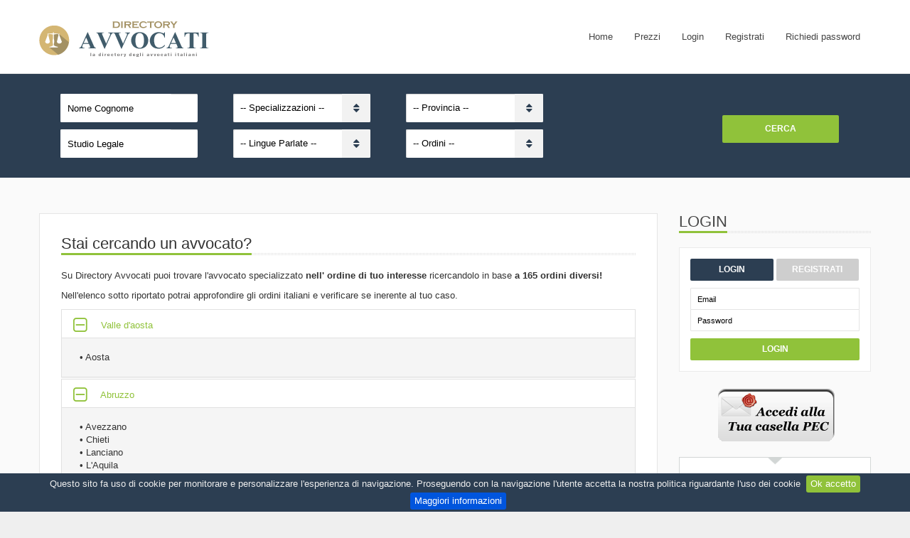

--- FILE ---
content_type: text/html; charset=UTF-8
request_url: https://www.directoryavvocati.it/ordini-avvocati
body_size: 8662
content:
<!DOCTYPE html>
<html lang="en-US">

<head>
    <title>Ordini  Avvocati</title>
    <meta http-equiv="Content-Type" content="text/html; charset=UTF-8">
    <meta name="viewport" content="width=device-width, initial-scale=1.0"/>
    <meta name="robots" content="index, follow"/>
    <meta name="description" content="Avvocati italiani lista degli ordini italiani - Directory Avvocati"/>
   
    <link rel="apple-touch-icon-precomposed" sizes="57x57" href="/apple-touch-icon-57x57.png" />
    <link rel="apple-touch-icon-precomposed" sizes="114x114" href="/apple-touch-icon-114x114.png" />
    <link rel="apple-touch-icon-precomposed" sizes="72x72" href="/apple-touch-icon-72x72.png" />
    <link rel="apple-touch-icon-precomposed" sizes="144x144" href="/apple-touch-icon-144x144.png" />
    <link rel="apple-touch-icon-precomposed" sizes="60x60" href="/apple-touch-icon-60x60.png" />
    <link rel="apple-touch-icon-precomposed" sizes="120x120" href="/apple-touch-icon-120x120.png" />
    <link rel="apple-touch-icon-precomposed" sizes="76x76" href="/apple-touch-icon-76x76.png" />
    <link rel="apple-touch-icon-precomposed" sizes="152x152" href="/apple-touch-icon-152x152.png" />
    <link rel="icon" type="image/png" href="/favicon-196x196.png" sizes="196x196" />
    <link rel="icon" type="image/png" href="/favicon-96x96.png" sizes="96x96" />
    <link rel="icon" type="image/png" href="/favicon-32x32.png" sizes="32x32" />
    <link rel="icon" type="image/png" href="/favicon-16x16.png" sizes="16x16" />
    <link rel="icon" type="image/png" href="/favicon-128.png" sizes="128x128" />
    <meta name="application-name" content="&nbsp;"/>
    <meta name="msapplication-TileColor" content="#FFFFFF" />
    <meta name="msapplication-TileImage" content="/mstile-144x144.png" />
    <meta name="msapplication-square70x70logo" content="/mstile-70x70.png" />
    <meta name="msapplication-square150x150logo" content="/mstile-150x150.png" />
    <meta name="msapplication-wide310x150logo" content="/mstile-310x150.png" />
    <meta name="msapplication-square310x310logo" content="/mstile-310x310.png" />

            <link href='http://fonts.googleapis.com/css?family=Raleway:600,500,400' rel='stylesheet' type='text/css'>
        <link rel="stylesheet" href="/bundles/app/fe/css/bootstrap.3.3.4.min.css"/>
        <link rel="stylesheet" href="/bundles/app/fe/css/aspect.css"/>
        <link rel="stylesheet" href="/bundles/app/fe/css/style.css"/>
        <link rel="stylesheet" href="/bundles/app/fe/css/directory_style.css"/>
        <link rel="stylesheet" href="/bundles/app/fe/css/add.css"/>
        <link rel="stylesheet" href="/bundles/app/fe/css/fontawesome.css"/>
        <link rel="stylesheet" href="/bundles/app/fe/css/fontello.css"/>
        <link rel="stylesheet" href="/bundles/app/fe/css/linecons.css"/>
        <link rel="stylesheet" href="/bundles/app/fe/css/jq.cookiebar.css"/>
        <link rel="stylesheet" href="/bundles/app/fe/css/custom.css"/>
    
    <script type="text/javascript">
        var gaJsHost = (("https:" == document.location.protocol) ? "https://ssl." : "http://www.");
        document.write(unescape("%3Cscript src='" + gaJsHost + "google-analytics.com/ga.js' type='text/javascript'%3E%3C/script%3E"));
    </script>
    <script type="text/javascript">
        try {
            var pageTracker = _gat._getTracker("UA-2070798-18");
            pageTracker._trackPageview();
        } catch(err) {}</script>
</head>
<body class="page page-template page-template-template-empty-sidebar page-template-template-empty-sidebar-php">








<div id="main">

    <header class="head-1 fixed">


    <div class="container menu-bar" role="navigation">

        <div class="logo-wrapper">
            <a class="logo-box" href="/">
                                <img src="/images/feb7fca.png" alt="Directory Avvocati" class="img-responsive" />
                            </a>
        </div>

        <div class="mobile-buttons">
            <button type="button" class="navbar-toggle">
                <span class="sr-only">Toggle navigation</span>
                <span class="icon-bar main-bg-color"></span>
                <span class="icon-bar main-bg-color"></span>
                <span class="icon-bar main-bg-color"></span>
            </button>

        </div>

        <ul id="menu-main" class="nav navbar-nav mobile-hidden expandable">
            <li class="main alt-bg-color mobile-menu-toggle">
                <button type="button" class="fa fa-cancel"></button>
            </li>
            <li class="default-dropdown">
                <a href="/" class="menu-link  main-menu-link"
                   data-parent="true">Home
                    <span class="main-text-color exp"></span>
                </a>

            </li>
            <li class="default-dropdown">
                <a href="/prezzi" class="menu-link  main-menu-link"
                   data-parent="true">Prezzi
                    <span class="main-text-color exp"></span>
                </a>

            </li>

                            <li class="default-dropdown">
                    <a href="/login" class="menu-link  main-menu-link" data-parent="true">Login <span
                                class="main-text-color exp"></span></a>
                </li>
                <li class="default-dropdown">
                    <a href="/registrazione" class="menu-link  main-menu-link" data-parent="true">Registrati
                        <span class="main-text-color exp"></span></a>
                </li>
                <li class="default-dropdown">
                    <a href="/richiedi-password" class="menu-link  main-menu-link" data-parent="true">Richiedi
                        password <span class="main-text-color exp"></span></a>
                </li>


            

        </ul>

    </div>

</header>


    
    <div class="home-top">
        <div class="bgheader">
    <div class="container header">
        <form id="search-filter-form" role="search" method="get" class="search-form"
              action="/ricerca ">

            <div class="col-sm-10">

                <div  class="row " >
                    <div class="input col-sm-4">
                        <input type="search" class="textinput"
                               placeholder="Nome Cognome"
                               value=""
                               name="n"
                               title="Cerca per:"/>

                    </div>
                    <div class="input dropdown  col-sm-4">
                        <select id="specializzazioni-select"
                                name="s"
                                class="filter-dropdown custom-dropdown"
                                aria-invalid="false"
                                >
                            <option value=""> -- Specializzazioni --</option>
                                                            <option value="35"  >Appalti e Gare</option>
                                                            <option value="1"  >Civile Giudiziario</option>
                                                            <option value="2"  >Civile Stragiudiziario</option>
                                                            <option value="3"  >Codice della Strada e Infortunistica Stradale</option>
                                                            <option value="4"  >Commercio Elettronico e Diritto di Internet</option>
                                                            <option value="34"  >Corte dei Conti</option>
                                                            <option value="5"  >Diritti dei Consumatori</option>
                                                            <option value="6"  >Diritto Ambientale</option>
                                                            <option value="7"  >Diritto Amministrativo</option>
                                                            <option value="29"  >Diritto Assicurativo e Vertenze</option>
                                                            <option value="8"  >Diritto Bancario</option>
                                                            <option value="9"  >Diritto Commerciale</option>
                                                            <option value="10"  >Diritto Comunitario</option>
                                                            <option value="11"  >Diritto d&#039;Autore</option>
                                                            <option value="12"  >Diritto del Lavoro e Previdenza Sociale</option>
                                                            <option value="32"  >Diritto dell&#039;Immigrazione</option>
                                                            <option value="21"  >Diritto di Famiglia e Successioni</option>
                                                            <option value="13"  >Diritto Ecclesiastico</option>
                                                            <option value="31"  >Diritto Fallimentare</option>
                                                            <option value="33"  >Diritto Immobiliare, Urbanistica e Locazioni</option>
                                                            <option value="14"  >Diritto Industriale</option>
                                                            <option value="15"  >Diritto Internazionale</option>
                                                            <option value="16"  >Diritto Marittimo</option>
                                                            <option value="17"  >Diritto Penale</option>
                                                            <option value="18"  >Diritto Sindacale</option>
                                                            <option value="19"  >Diritto Societario</option>
                                                            <option value="20"  >Diritto Sportivo</option>
                                                            <option value="28"  >Diritto Tributario e Ricorsi</option>
                                                            <option value="30"  >Diritto Tributario e Vertenze Fiscali</option>
                                                            <option value="36"  >Enti Pubblici</option>
                                                            <option value="22"  >Infortunistica e Risarcimento Danni</option>
                                                            <option value="23"  >Marchi e Brevetti</option>
                                                            <option value="24"  >Privacy e tutela dei dati personali</option>
                                                            <option value="25"  >Recupero Crediti e Protesti</option>
                                                            <option value="26"  >Responsabilità Medica e Diritto Sanitario</option>
                                                            <option value="27"  >Ricorsi Amministrativi</option>
                                                    </select>
                    </div>

                    <div class="input dropdown  col-sm-4">
                        <select id="provincia-select"
                                name="p"
                                class="filter-dropdown custom-dropdown"
                                aria-invalid="false">
                            <option value=""> -- Provincia --</option>
                                                            <option value="12"  >Agrigento</option>
                                                            <option value="5"  >Alessandria</option>
                                                            <option value="1"  >Ancona</option>
                                                            <option value="77"  >Aosta</option>
                                                            <option value="48"  >Arezzo</option>
                                                            <option value="4"  >Ascoli Piceno</option>
                                                            <option value="6"  >Asti</option>
                                                            <option value="34"  >Avellino</option>
                                                            <option value="29"  >Bari</option>
                                                            <option value="66"  >Belluno</option>
                                                            <option value="35"  >Benevento</option>
                                                            <option value="90"  >Bergamo</option>
                                                            <option value="7"  >Biella</option>
                                                            <option value="57"  >Bologna</option>
                                                            <option value="102"  >Bolzano</option>
                                                            <option value="91"  >Brescia</option>
                                                            <option value="30"  >Brindisi</option>
                                                            <option value="78"  >Cagliari</option>
                                                            <option value="13"  >Caltanissetta</option>
                                                            <option value="87"  >Campobasso</option>
                                                            <option value="105"  >Carbonia Iglesias</option>
                                                            <option value="36"  >Caserta</option>
                                                            <option value="14"  >Catania</option>
                                                            <option value="21"  >Catanzaro</option>
                                                            <option value="44"  >Chieti</option>
                                                            <option value="92"  >Como</option>
                                                            <option value="22"  >Cosenza</option>
                                                            <option value="93"  >Cremona</option>
                                                            <option value="23"  >Crotone</option>
                                                            <option value="8"  >Cuneo</option>
                                                            <option value="15"  >Enna</option>
                                                            <option value="58"  >Ferrara</option>
                                                            <option value="49"  >Firenze</option>
                                                            <option value="31"  >Foggia</option>
                                                            <option value="59"  >Forlì Cesena</option>
                                                            <option value="39"  >Frosinone</option>
                                                            <option value="82"  >Genova</option>
                                                            <option value="73"  >Gorizia</option>
                                                            <option value="50"  >Grosseto</option>
                                                            <option value="83"  >Imperia</option>
                                                            <option value="86"  >Isernia</option>
                                                            <option value="45"  >L&#039;Aquila</option>
                                                            <option value="85"  >La Spezia</option>
                                                            <option value="40"  >Latina</option>
                                                            <option value="32"  >Lecce</option>
                                                            <option value="94"  >Lecco</option>
                                                            <option value="51"  >Livorno</option>
                                                            <option value="95"  >Lodi</option>
                                                            <option value="52"  >Lucca</option>
                                                            <option value="2"  >Macerata</option>
                                                            <option value="96"  >Mantova</option>
                                                            <option value="53"  >Massa Carrara</option>
                                                            <option value="27"  >Matera</option>
                                                            <option value="106"  >Medio Campidano</option>
                                                            <option value="16"  >Messina</option>
                                                            <option value="97"  >Milano</option>
                                                            <option value="60"  >Modena</option>
                                                            <option value="109"  >Monza Brianza</option>
                                                            <option value="37"  >Napoli</option>
                                                            <option value="9"  >Novara</option>
                                                            <option value="79"  >Nuoro</option>
                                                            <option value="107"  >Ogliastra</option>
                                                            <option value="108"  >Olbia Tempio</option>
                                                            <option value="80"  >Oristano</option>
                                                            <option value="67"  >Padova</option>
                                                            <option value="17"  >Palermo</option>
                                                            <option value="61"  >Parma</option>
                                                            <option value="98"  >Pavia</option>
                                                            <option value="88"  >Perugia</option>
                                                            <option value="3"  >Pesaro Urbino</option>
                                                            <option value="46"  >Pescara</option>
                                                            <option value="62"  >Piacenza</option>
                                                            <option value="54"  >Pisa</option>
                                                            <option value="55"  >Pistoia</option>
                                                            <option value="74"  >Pordenone</option>
                                                            <option value="28"  >Potenza</option>
                                                            <option value="103"  >Prato</option>
                                                            <option value="18"  >Ragusa</option>
                                                            <option value="63"  >Ravenna</option>
                                                            <option value="24"  >Reggio Calabria</option>
                                                            <option value="64"  >Reggio Emilia</option>
                                                            <option value="41"  >Rieti</option>
                                                            <option value="65"  >Rimini</option>
                                                            <option value="42"  >Roma</option>
                                                            <option value="68"  >Rovigo</option>
                                                            <option value="38"  >Salerno</option>
                                                            <option value="81"  >Sassari</option>
                                                            <option value="84"  >Savona</option>
                                                            <option value="56"  >Siena</option>
                                                            <option value="19"  >Siracusa</option>
                                                            <option value="99"  >Sondrio</option>
                                                            <option value="33"  >Taranto</option>
                                                            <option value="47"  >Teramo</option>
                                                            <option value="89"  >Terni</option>
                                                            <option value="11"  >Torino</option>
                                                            <option value="20"  >Trapani</option>
                                                            <option value="101"  >Trento</option>
                                                            <option value="69"  >Treviso</option>
                                                            <option value="76"  >Trieste</option>
                                                            <option value="75"  >Udine</option>
                                                            <option value="100"  >Varese</option>
                                                            <option value="70"  >Venezia</option>
                                                            <option value="104"  >Verbania</option>
                                                            <option value="10"  >Vercelli</option>
                                                            <option value="71"  >Verona</option>
                                                            <option value="25"  >Vibo Valentia</option>
                                                            <option value="72"  >Vicenza</option>
                                                            <option value="43"  >Viterbo</option>
                                                    </select>
                    </div>
                </div>

                <div class="row" style="margin-top: 10px" >

                    <div class="input  col-sm-4">
                        <input type="search" class="textinput"
                               placeholder="Studio Legale"
                               value=""
                               name="st"
                               title="Cerca per:"/>

                    </div>

                    <div class="input dropdown  col-sm-4">
                        <select id="lingua-select"
                                name="l"
                                class="filter-dropdown custom-dropdown"
                                aria-invalid="false">
                            <option value=""> -- Lingue Parlate --</option>
                                                            <option value="2"  >Francese</option>
                                                            <option value="6"  >Inglese</option>
                                                            <option value="1"  >Italiano</option>
                                                            <option value="5"  >Portoghese</option>
                                                            <option value="3"  >Spagnolo</option>
                                                            <option value="4"  >Tedesco</option>
                                                    </select>
                    </div>

                    <div class="input dropdown  col-sm-4">
                        <select id="ordini-select"
                                name="o"
                                class="filter-dropdown custom-dropdown"
                                aria-invalid="false">
                            <option value=""> -- Ordini --</option>
                                                            <option value="113"  >Acqui Terme</option>
                                                            <option value="141"  >Agrigento</option>
                                                            <option value="114"  >Alba</option>
                                                            <option value="112"  >Alessandria</option>
                                                            <option value="198"  >Ancona</option>
                                                            <option value="3"  >Aosta</option>
                                                            <option value="160"  >Arezzo</option>
                                                            <option value="47"  >Ariano Irpino</option>
                                                            <option value="103"  >Ascoli Piceno</option>
                                                            <option value="115"  >Asti</option>
                                                            <option value="48"  >Avellino</option>
                                                            <option value="23"  >Avezzano</option>
                                                            <option value="142"  >Barcellona Pozzo Di Gotto</option>
                                                            <option value="128"  >Bari</option>
                                                            <option value="178"  >Bassano del Grappa</option>
                                                            <option value="179"  >Belluno</option>
                                                            <option value="49"  >Benevento</option>
                                                            <option value="87"  >Bergamo</option>
                                                            <option value="116"  >Biella</option>
                                                            <option value="59"  >Bologna</option>
                                                            <option value="171"  >Bolzano</option>
                                                            <option value="88"  >Brescia</option>
                                                            <option value="129"  >Brindisi</option>
                                                            <option value="89"  >Busto Arsizio</option>
                                                            <option value="135"  >Cagliari</option>
                                                            <option value="143"  >Caltagirone</option>
                                                            <option value="144"  >Caltanissetta</option>
                                                            <option value="104"  >Camerino</option>
                                                            <option value="109"  >Campobasso</option>
                                                            <option value="117"  >Casale Monferrato</option>
                                                            <option value="73"  >Cassino</option>
                                                            <option value="35"  >Castrovillari</option>
                                                            <option value="145"  >Catania</option>
                                                            <option value="36"  >Catanzaro</option>
                                                            <option value="81"  >Chiavari</option>
                                                            <option value="24"  >Chieti</option>
                                                            <option value="74"  >Civitavecchia</option>
                                                            <option value="90"  >Como</option>
                                                            <option value="37"  >Cosenza</option>
                                                            <option value="91"  >Crema</option>
                                                            <option value="92"  >Cremona</option>
                                                            <option value="38"  >Crotone</option>
                                                            <option value="118"  >Cuneo</option>
                                                            <option value="146"  >Enna</option>
                                                            <option value="105"  >Fermo</option>
                                                            <option value="60"  >Ferrara</option>
                                                            <option value="161"  >Firenze</option>
                                                            <option value="130"  >Foggia</option>
                                                            <option value="61"  >Forlì - Cesena</option>
                                                            <option value="75"  >Frosinone</option>
                                                            <option value="147"  >Gela</option>
                                                            <option value="82"  >Genova</option>
                                                            <option value="68"  >Gorizia</option>
                                                            <option value="162"  >Grosseto</option>
                                                            <option value="83"  >Imperia</option>
                                                            <option value="110"  >Isernia</option>
                                                            <option value="119"  >Ivrea</option>
                                                            <option value="26"  >L&#039;Aquila</option>
                                                            <option value="84"  >La Spezia</option>
                                                            <option value="31"  >Lagonegro</option>
                                                            <option value="39"  >Lamezia Terme</option>
                                                            <option value="25"  >Lanciano</option>
                                                            <option value="136"  >Lanusei</option>
                                                            <option value="111"  >Larino</option>
                                                            <option value="76"  >Latina</option>
                                                            <option value="131"  >Lecce</option>
                                                            <option value="93"  >Lecco</option>
                                                            <option value="163"  >Livorno</option>
                                                            <option value="40"  >Locri</option>
                                                            <option value="94"  >Lodi</option>
                                                            <option value="164"  >Lucca</option>
                                                            <option value="132"  >Lucera</option>
                                                            <option value="106"  >Macerata</option>
                                                            <option value="95"  >Mantova</option>
                                                            <option value="148"  >Marsala</option>
                                                            <option value="165"  >Massa Carrara</option>
                                                            <option value="32"  >Matera</option>
                                                            <option value="33"  >Melfi</option>
                                                            <option value="149"  >Messina</option>
                                                            <option value="96"  >Milano</option>
                                                            <option value="150"  >Mistretta</option>
                                                            <option value="62"  >Modena</option>
                                                            <option value="151"  >Modica</option>
                                                            <option value="120"  >Mondovì</option>
                                                            <option value="166"  >Montepulciano</option>
                                                            <option value="97"  >Monza</option>
                                                            <option value="50"  >Napoli</option>
                                                            <option value="152"  >Nicosia</option>
                                                            <option value="51"  >Nocera Inferiore</option>
                                                            <option value="52"  >Nola</option>
                                                            <option value="121"  >Novara</option>
                                                            <option value="137"  >Nuoro</option>
                                                            <option value="138"  >Oristano</option>
                                                            <option value="174"  >Orvieto</option>
                                                            <option value="180"  >Padova</option>
                                                            <option value="153"  >Palermo</option>
                                                            <option value="41"  >Palmi</option>
                                                            <option value="42"  >Paola</option>
                                                            <option value="63"  >Parma</option>
                                                            <option value="154"  >Patti</option>
                                                            <option value="98"  >Pavia</option>
                                                            <option value="175"  >Perugia</option>
                                                            <option value="107"  >Pesaro</option>
                                                            <option value="27"  >Pescara</option>
                                                            <option value="64"  >Piacenza</option>
                                                            <option value="122"  >Pinerolo</option>
                                                            <option value="167"  >Pisa</option>
                                                            <option value="168"  >Pistoia</option>
                                                            <option value="69"  >Pordenone</option>
                                                            <option value="34"  >Potenza</option>
                                                            <option value="169"  >Prato</option>
                                                            <option value="155"  >Ragusa</option>
                                                            <option value="65"  >Ravenna</option>
                                                            <option value="43"  >Reggio Calabria</option>
                                                            <option value="66"  >Reggio Emilia</option>
                                                            <option value="77"  >Rieti</option>
                                                            <option value="67"  >Rimini</option>
                                                            <option value="78"  >Roma</option>
                                                            <option value="44"  >Rossano</option>
                                                            <option value="172"  >Rovereto</option>
                                                            <option value="181"  >Rovigo</option>
                                                            <option value="54"  >Sala Consilina</option>
                                                            <option value="55"  >Salerno</option>
                                                            <option value="123"  >Saluzzo</option>
                                                            <option value="85"  >Sanremo</option>
                                                            <option value="56"  >Sant&#039;Angelo dei Lombardi</option>
                                                            <option value="53"  >Santa Maria Capua Vetere</option>
                                                            <option value="139"  >Sassari</option>
                                                            <option value="86"  >Savona</option>
                                                            <option value="156"  >Sciacca</option>
                                                            <option value="170"  >Siena</option>
                                                            <option value="157"  >Siracusa</option>
                                                            <option value="99"  >Sondrio</option>
                                                            <option value="176"  >Spoleto</option>
                                                            <option value="28"  >Sulmona</option>
                                                            <option value="133"  >Taranto</option>
                                                            <option value="140"  >Tempio Pausania</option>
                                                            <option value="29"  >Teramo</option>
                                                            <option value="158"  >Termini Imerese</option>
                                                            <option value="177"  >Terni</option>
                                                            <option value="199"  >Tivoli</option>
                                                            <option value="70"  >Tolmezzo</option>
                                                            <option value="124"  >Torino</option>
                                                            <option value="57"  >Torre Annunziata</option>
                                                            <option value="125"  >Tortona</option>
                                                            <option value="134"  >Trani</option>
                                                            <option value="159"  >Trapani</option>
                                                            <option value="173"  >Trento</option>
                                                            <option value="182"  >Treviso</option>
                                                            <option value="71"  >Trieste</option>
                                                            <option value="72"  >Udine</option>
                                                            <option value="108"  >Urbino</option>
                                                            <option value="58"  >Vallo Della Lucania</option>
                                                            <option value="100"  >Varese</option>
                                                            <option value="30"  >Vasto</option>
                                                            <option value="79"  >Velletri</option>
                                                            <option value="183"  >Venezia</option>
                                                            <option value="126"  >Verbania</option>
                                                            <option value="127"  >Vercelli</option>
                                                            <option value="184"  >Verona</option>
                                                            <option value="45"  >Vibo Valentia</option>
                                                            <option value="185"  >Vicenza</option>
                                                            <option value="101"  >Vigevano</option>
                                                            <option value="80"  >Viterbo</option>
                                                            <option value="102"  >Voghera</option>
                                                    </select>
                    </div>
                </div>

            </div>



            <div  class="col-sm-2">
                <div class="search" style="margin-top: 30px">
                    <input type="submit" id="searchsubmit" class="button solid main-bg-color" value="Cerca"/>
                </div>

            </div>
        </form>
    </div>
</div>    </div>

    <div class="container">


        <!--  la differenza fra la visbilità della barra laterale è no-sidebar   -->
        <div class="row ">

            <div class="col-md-9 content-wrapper">


                <div class="content box-wrap">
                    <div class="row">
                        <div class="col-sm-12">

                            <div class="divider divider-1">
                                <h1>Stai cercando un avvocato?</h1>

                                <div class="separator"></div>
                            </div>

                            <div class="blog-wrapper">
                                <div class="recent-places">


                                    <p>Su Directory Avvocati puoi trovare l'avvocato specializzato <b>nell' ordine di tuo interesse</b> ricercandolo in base <b>a 165 ordini diversi!</b></p>

                                    <p>Nell'elenco sotto riportato potrai approfondire gli ordini italiani e verificare se inerente al tuo caso.</p>

                                    <div class="panel-group accordion ">
                                        



                                            <div class="panel panel-default  ">
                                                <div class="panel-heading">
                                                    <h6 class="panel-title">
                                                        <a data-toggle="collapse" href="#region-2">
                                                            <i class="fa-"></i>
                                                            Valle d&#039;aosta
                                                        </a>
                                                    </h6>
                                                </div>
                                                <div class="panel-collapse in" id="region-2" style="height: auto;">
                                                    <div class="panel-body">


                                                                                                                    <div class="row">
                                                                &bull;
                                                                <a href="/ordine-avvocati/aosta">
                                                                    Aosta
                                                                </a>
                                                            </div>

                                                                                                            </div>
                                                </div>
                                            </div>
                                        



                                            <div class="panel panel-default  ">
                                                <div class="panel-heading">
                                                    <h6 class="panel-title">
                                                        <a data-toggle="collapse" href="#region-5">
                                                            <i class="fa-"></i>
                                                            Abruzzo
                                                        </a>
                                                    </h6>
                                                </div>
                                                <div class="panel-collapse in" id="region-5" style="height: auto;">
                                                    <div class="panel-body">


                                                                                                                    <div class="row">
                                                                &bull;
                                                                <a href="/ordine-avvocati/avezzano">
                                                                    Avezzano
                                                                </a>
                                                            </div>

                                                                                                                    <div class="row">
                                                                &bull;
                                                                <a href="/ordine-avvocati/chieti">
                                                                    Chieti
                                                                </a>
                                                            </div>

                                                                                                                    <div class="row">
                                                                &bull;
                                                                <a href="/ordine-avvocati/lanciano">
                                                                    Lanciano
                                                                </a>
                                                            </div>

                                                                                                                    <div class="row">
                                                                &bull;
                                                                <a href="/ordine-avvocati/l-aquila">
                                                                    L&#039;Aquila
                                                                </a>
                                                            </div>

                                                                                                                    <div class="row">
                                                                &bull;
                                                                <a href="/ordine-avvocati/pescara">
                                                                    Pescara
                                                                </a>
                                                            </div>

                                                                                                                    <div class="row">
                                                                &bull;
                                                                <a href="/ordine-avvocati/sulmona">
                                                                    Sulmona
                                                                </a>
                                                            </div>

                                                                                                                    <div class="row">
                                                                &bull;
                                                                <a href="/ordine-avvocati/teramo">
                                                                    Teramo
                                                                </a>
                                                            </div>

                                                                                                                    <div class="row">
                                                                &bull;
                                                                <a href="/ordine-avvocati/vasto">
                                                                    Vasto
                                                                </a>
                                                            </div>

                                                                                                            </div>
                                                </div>
                                            </div>
                                        



                                            <div class="panel panel-default  ">
                                                <div class="panel-heading">
                                                    <h6 class="panel-title">
                                                        <a data-toggle="collapse" href="#region-6">
                                                            <i class="fa-"></i>
                                                            Basilicata
                                                        </a>
                                                    </h6>
                                                </div>
                                                <div class="panel-collapse in" id="region-6" style="height: auto;">
                                                    <div class="panel-body">


                                                                                                                    <div class="row">
                                                                &bull;
                                                                <a href="/ordine-avvocati/lagonegro">
                                                                    Lagonegro
                                                                </a>
                                                            </div>

                                                                                                                    <div class="row">
                                                                &bull;
                                                                <a href="/ordine-avvocati/matera">
                                                                    Matera
                                                                </a>
                                                            </div>

                                                                                                                    <div class="row">
                                                                &bull;
                                                                <a href="/ordine-avvocati/melfi">
                                                                    Melfi
                                                                </a>
                                                            </div>

                                                                                                                    <div class="row">
                                                                &bull;
                                                                <a href="/ordine-avvocati/potenza">
                                                                    Potenza
                                                                </a>
                                                            </div>

                                                                                                            </div>
                                                </div>
                                            </div>
                                        



                                            <div class="panel panel-default  ">
                                                <div class="panel-heading">
                                                    <h6 class="panel-title">
                                                        <a data-toggle="collapse" href="#region-7">
                                                            <i class="fa-"></i>
                                                            Calabria
                                                        </a>
                                                    </h6>
                                                </div>
                                                <div class="panel-collapse in" id="region-7" style="height: auto;">
                                                    <div class="panel-body">


                                                                                                                    <div class="row">
                                                                &bull;
                                                                <a href="/ordine-avvocati/castrovillari">
                                                                    Castrovillari
                                                                </a>
                                                            </div>

                                                                                                                    <div class="row">
                                                                &bull;
                                                                <a href="/ordine-avvocati/catanzaro">
                                                                    Catanzaro
                                                                </a>
                                                            </div>

                                                                                                                    <div class="row">
                                                                &bull;
                                                                <a href="/ordine-avvocati/cosenza">
                                                                    Cosenza
                                                                </a>
                                                            </div>

                                                                                                                    <div class="row">
                                                                &bull;
                                                                <a href="/ordine-avvocati/crotone">
                                                                    Crotone
                                                                </a>
                                                            </div>

                                                                                                                    <div class="row">
                                                                &bull;
                                                                <a href="/ordine-avvocati/lamezia-terme">
                                                                    Lamezia Terme
                                                                </a>
                                                            </div>

                                                                                                                    <div class="row">
                                                                &bull;
                                                                <a href="/ordine-avvocati/locri">
                                                                    Locri
                                                                </a>
                                                            </div>

                                                                                                                    <div class="row">
                                                                &bull;
                                                                <a href="/ordine-avvocati/palmi">
                                                                    Palmi
                                                                </a>
                                                            </div>

                                                                                                                    <div class="row">
                                                                &bull;
                                                                <a href="/ordine-avvocati/paola">
                                                                    Paola
                                                                </a>
                                                            </div>

                                                                                                                    <div class="row">
                                                                &bull;
                                                                <a href="/ordine-avvocati/reggio-calabria">
                                                                    Reggio Calabria
                                                                </a>
                                                            </div>

                                                                                                                    <div class="row">
                                                                &bull;
                                                                <a href="/ordine-avvocati/rossano">
                                                                    Rossano
                                                                </a>
                                                            </div>

                                                                                                                    <div class="row">
                                                                &bull;
                                                                <a href="/ordine-avvocati/vibo-valentia">
                                                                    Vibo Valentia
                                                                </a>
                                                            </div>

                                                                                                            </div>
                                                </div>
                                            </div>
                                        



                                            <div class="panel panel-default  ">
                                                <div class="panel-heading">
                                                    <h6 class="panel-title">
                                                        <a data-toggle="collapse" href="#region-8">
                                                            <i class="fa-"></i>
                                                            Emilia Romagna
                                                        </a>
                                                    </h6>
                                                </div>
                                                <div class="panel-collapse in" id="region-8" style="height: auto;">
                                                    <div class="panel-body">


                                                                                                                    <div class="row">
                                                                &bull;
                                                                <a href="/ordine-avvocati/bologna">
                                                                    Bologna
                                                                </a>
                                                            </div>

                                                                                                                    <div class="row">
                                                                &bull;
                                                                <a href="/ordine-avvocati/ferrara">
                                                                    Ferrara
                                                                </a>
                                                            </div>

                                                                                                                    <div class="row">
                                                                &bull;
                                                                <a href="/ordine-avvocati/forl-cesena">
                                                                    Forlì - Cesena
                                                                </a>
                                                            </div>

                                                                                                                    <div class="row">
                                                                &bull;
                                                                <a href="/ordine-avvocati/modena">
                                                                    Modena
                                                                </a>
                                                            </div>

                                                                                                                    <div class="row">
                                                                &bull;
                                                                <a href="/ordine-avvocati/parma">
                                                                    Parma
                                                                </a>
                                                            </div>

                                                                                                                    <div class="row">
                                                                &bull;
                                                                <a href="/ordine-avvocati/piacenza">
                                                                    Piacenza
                                                                </a>
                                                            </div>

                                                                                                                    <div class="row">
                                                                &bull;
                                                                <a href="/ordine-avvocati/ravenna">
                                                                    Ravenna
                                                                </a>
                                                            </div>

                                                                                                                    <div class="row">
                                                                &bull;
                                                                <a href="/ordine-avvocati/reggio-emilia">
                                                                    Reggio Emilia
                                                                </a>
                                                            </div>

                                                                                                                    <div class="row">
                                                                &bull;
                                                                <a href="/ordine-avvocati/rimini">
                                                                    Rimini
                                                                </a>
                                                            </div>

                                                                                                            </div>
                                                </div>
                                            </div>
                                        



                                            <div class="panel panel-default  ">
                                                <div class="panel-heading">
                                                    <h6 class="panel-title">
                                                        <a data-toggle="collapse" href="#region-9">
                                                            <i class="fa-"></i>
                                                            Friuli-Venezia Giulia
                                                        </a>
                                                    </h6>
                                                </div>
                                                <div class="panel-collapse in" id="region-9" style="height: auto;">
                                                    <div class="panel-body">


                                                                                                                    <div class="row">
                                                                &bull;
                                                                <a href="/ordine-avvocati/gorizia">
                                                                    Gorizia
                                                                </a>
                                                            </div>

                                                                                                                    <div class="row">
                                                                &bull;
                                                                <a href="/ordine-avvocati/pordenone">
                                                                    Pordenone
                                                                </a>
                                                            </div>

                                                                                                                    <div class="row">
                                                                &bull;
                                                                <a href="/ordine-avvocati/tolmezzo">
                                                                    Tolmezzo
                                                                </a>
                                                            </div>

                                                                                                                    <div class="row">
                                                                &bull;
                                                                <a href="/ordine-avvocati/trieste">
                                                                    Trieste
                                                                </a>
                                                            </div>

                                                                                                                    <div class="row">
                                                                &bull;
                                                                <a href="/ordine-avvocati/udine">
                                                                    Udine
                                                                </a>
                                                            </div>

                                                                                                            </div>
                                                </div>
                                            </div>
                                        



                                            <div class="panel panel-default  ">
                                                <div class="panel-heading">
                                                    <h6 class="panel-title">
                                                        <a data-toggle="collapse" href="#region-10">
                                                            <i class="fa-"></i>
                                                            Lazio
                                                        </a>
                                                    </h6>
                                                </div>
                                                <div class="panel-collapse in" id="region-10" style="height: auto;">
                                                    <div class="panel-body">


                                                                                                                    <div class="row">
                                                                &bull;
                                                                <a href="/ordine-avvocati/cassino">
                                                                    Cassino
                                                                </a>
                                                            </div>

                                                                                                                    <div class="row">
                                                                &bull;
                                                                <a href="/ordine-avvocati/civitavecchia">
                                                                    Civitavecchia
                                                                </a>
                                                            </div>

                                                                                                                    <div class="row">
                                                                &bull;
                                                                <a href="/ordine-avvocati/frosinone">
                                                                    Frosinone
                                                                </a>
                                                            </div>

                                                                                                                    <div class="row">
                                                                &bull;
                                                                <a href="/ordine-avvocati/latina">
                                                                    Latina
                                                                </a>
                                                            </div>

                                                                                                                    <div class="row">
                                                                &bull;
                                                                <a href="/ordine-avvocati/rieti">
                                                                    Rieti
                                                                </a>
                                                            </div>

                                                                                                                    <div class="row">
                                                                &bull;
                                                                <a href="/ordine-avvocati/roma">
                                                                    Roma
                                                                </a>
                                                            </div>

                                                                                                                    <div class="row">
                                                                &bull;
                                                                <a href="/ordine-avvocati/velletri">
                                                                    Velletri
                                                                </a>
                                                            </div>

                                                                                                                    <div class="row">
                                                                &bull;
                                                                <a href="/ordine-avvocati/viterbo">
                                                                    Viterbo
                                                                </a>
                                                            </div>

                                                                                                                    <div class="row">
                                                                &bull;
                                                                <a href="/ordine-avvocati/tivoli">
                                                                    Tivoli
                                                                </a>
                                                            </div>

                                                                                                            </div>
                                                </div>
                                            </div>
                                        



                                            <div class="panel panel-default  ">
                                                <div class="panel-heading">
                                                    <h6 class="panel-title">
                                                        <a data-toggle="collapse" href="#region-11">
                                                            <i class="fa-"></i>
                                                            Liguria
                                                        </a>
                                                    </h6>
                                                </div>
                                                <div class="panel-collapse in" id="region-11" style="height: auto;">
                                                    <div class="panel-body">


                                                                                                                    <div class="row">
                                                                &bull;
                                                                <a href="/ordine-avvocati/chiavari">
                                                                    Chiavari
                                                                </a>
                                                            </div>

                                                                                                                    <div class="row">
                                                                &bull;
                                                                <a href="/ordine-avvocati/genova">
                                                                    Genova
                                                                </a>
                                                            </div>

                                                                                                                    <div class="row">
                                                                &bull;
                                                                <a href="/ordine-avvocati/imperia">
                                                                    Imperia
                                                                </a>
                                                            </div>

                                                                                                                    <div class="row">
                                                                &bull;
                                                                <a href="/ordine-avvocati/la-spezia">
                                                                    La Spezia
                                                                </a>
                                                            </div>

                                                                                                                    <div class="row">
                                                                &bull;
                                                                <a href="/ordine-avvocati/sanremo">
                                                                    Sanremo
                                                                </a>
                                                            </div>

                                                                                                                    <div class="row">
                                                                &bull;
                                                                <a href="/ordine-avvocati/savona">
                                                                    Savona
                                                                </a>
                                                            </div>

                                                                                                            </div>
                                                </div>
                                            </div>
                                        



                                            <div class="panel panel-default  ">
                                                <div class="panel-heading">
                                                    <h6 class="panel-title">
                                                        <a data-toggle="collapse" href="#region-12">
                                                            <i class="fa-"></i>
                                                            Lombardia
                                                        </a>
                                                    </h6>
                                                </div>
                                                <div class="panel-collapse in" id="region-12" style="height: auto;">
                                                    <div class="panel-body">


                                                                                                                    <div class="row">
                                                                &bull;
                                                                <a href="/ordine-avvocati/bergamo">
                                                                    Bergamo
                                                                </a>
                                                            </div>

                                                                                                                    <div class="row">
                                                                &bull;
                                                                <a href="/ordine-avvocati/brescia">
                                                                    Brescia
                                                                </a>
                                                            </div>

                                                                                                                    <div class="row">
                                                                &bull;
                                                                <a href="/ordine-avvocati/busto-arsizio">
                                                                    Busto Arsizio
                                                                </a>
                                                            </div>

                                                                                                                    <div class="row">
                                                                &bull;
                                                                <a href="/ordine-avvocati/como">
                                                                    Como
                                                                </a>
                                                            </div>

                                                                                                                    <div class="row">
                                                                &bull;
                                                                <a href="/ordine-avvocati/crema">
                                                                    Crema
                                                                </a>
                                                            </div>

                                                                                                                    <div class="row">
                                                                &bull;
                                                                <a href="/ordine-avvocati/cremona">
                                                                    Cremona
                                                                </a>
                                                            </div>

                                                                                                                    <div class="row">
                                                                &bull;
                                                                <a href="/ordine-avvocati/lecco">
                                                                    Lecco
                                                                </a>
                                                            </div>

                                                                                                                    <div class="row">
                                                                &bull;
                                                                <a href="/ordine-avvocati/lodi">
                                                                    Lodi
                                                                </a>
                                                            </div>

                                                                                                                    <div class="row">
                                                                &bull;
                                                                <a href="/ordine-avvocati/mantova">
                                                                    Mantova
                                                                </a>
                                                            </div>

                                                                                                                    <div class="row">
                                                                &bull;
                                                                <a href="/ordine-avvocati/milano">
                                                                    Milano
                                                                </a>
                                                            </div>

                                                                                                                    <div class="row">
                                                                &bull;
                                                                <a href="/ordine-avvocati/monza">
                                                                    Monza
                                                                </a>
                                                            </div>

                                                                                                                    <div class="row">
                                                                &bull;
                                                                <a href="/ordine-avvocati/pavia">
                                                                    Pavia
                                                                </a>
                                                            </div>

                                                                                                                    <div class="row">
                                                                &bull;
                                                                <a href="/ordine-avvocati/sondrio">
                                                                    Sondrio
                                                                </a>
                                                            </div>

                                                                                                                    <div class="row">
                                                                &bull;
                                                                <a href="/ordine-avvocati/varese">
                                                                    Varese
                                                                </a>
                                                            </div>

                                                                                                                    <div class="row">
                                                                &bull;
                                                                <a href="/ordine-avvocati/vigevano">
                                                                    Vigevano
                                                                </a>
                                                            </div>

                                                                                                                    <div class="row">
                                                                &bull;
                                                                <a href="/ordine-avvocati/voghera">
                                                                    Voghera
                                                                </a>
                                                            </div>

                                                                                                            </div>
                                                </div>
                                            </div>
                                        



                                            <div class="panel panel-default  ">
                                                <div class="panel-heading">
                                                    <h6 class="panel-title">
                                                        <a data-toggle="collapse" href="#region-13">
                                                            <i class="fa-"></i>
                                                            Marche
                                                        </a>
                                                    </h6>
                                                </div>
                                                <div class="panel-collapse in" id="region-13" style="height: auto;">
                                                    <div class="panel-body">


                                                                                                                    <div class="row">
                                                                &bull;
                                                                <a href="/ordine-avvocati/ascoli-piceno">
                                                                    Ascoli Piceno
                                                                </a>
                                                            </div>

                                                                                                                    <div class="row">
                                                                &bull;
                                                                <a href="/ordine-avvocati/camerino">
                                                                    Camerino
                                                                </a>
                                                            </div>

                                                                                                                    <div class="row">
                                                                &bull;
                                                                <a href="/ordine-avvocati/fermo">
                                                                    Fermo
                                                                </a>
                                                            </div>

                                                                                                                    <div class="row">
                                                                &bull;
                                                                <a href="/ordine-avvocati/macerata">
                                                                    Macerata
                                                                </a>
                                                            </div>

                                                                                                                    <div class="row">
                                                                &bull;
                                                                <a href="/ordine-avvocati/pesaro">
                                                                    Pesaro
                                                                </a>
                                                            </div>

                                                                                                                    <div class="row">
                                                                &bull;
                                                                <a href="/ordine-avvocati/urbino">
                                                                    Urbino
                                                                </a>
                                                            </div>

                                                                                                                    <div class="row">
                                                                &bull;
                                                                <a href="/ordine-avvocati/ancona">
                                                                    Ancona
                                                                </a>
                                                            </div>

                                                                                                            </div>
                                                </div>
                                            </div>
                                        



                                            <div class="panel panel-default  ">
                                                <div class="panel-heading">
                                                    <h6 class="panel-title">
                                                        <a data-toggle="collapse" href="#region-14">
                                                            <i class="fa-"></i>
                                                            Molise
                                                        </a>
                                                    </h6>
                                                </div>
                                                <div class="panel-collapse in" id="region-14" style="height: auto;">
                                                    <div class="panel-body">


                                                                                                                    <div class="row">
                                                                &bull;
                                                                <a href="/ordine-avvocati/campobasso">
                                                                    Campobasso
                                                                </a>
                                                            </div>

                                                                                                                    <div class="row">
                                                                &bull;
                                                                <a href="/ordine-avvocati/isernia">
                                                                    Isernia
                                                                </a>
                                                            </div>

                                                                                                                    <div class="row">
                                                                &bull;
                                                                <a href="/ordine-avvocati/larino">
                                                                    Larino
                                                                </a>
                                                            </div>

                                                                                                            </div>
                                                </div>
                                            </div>
                                        



                                            <div class="panel panel-default  ">
                                                <div class="panel-heading">
                                                    <h6 class="panel-title">
                                                        <a data-toggle="collapse" href="#region-15">
                                                            <i class="fa-"></i>
                                                            Piemonte
                                                        </a>
                                                    </h6>
                                                </div>
                                                <div class="panel-collapse in" id="region-15" style="height: auto;">
                                                    <div class="panel-body">


                                                                                                                    <div class="row">
                                                                &bull;
                                                                <a href="/ordine-avvocati/alessandria">
                                                                    Alessandria
                                                                </a>
                                                            </div>

                                                                                                                    <div class="row">
                                                                &bull;
                                                                <a href="/ordine-avvocati/acqui-terme">
                                                                    Acqui Terme
                                                                </a>
                                                            </div>

                                                                                                                    <div class="row">
                                                                &bull;
                                                                <a href="/ordine-avvocati/alba">
                                                                    Alba
                                                                </a>
                                                            </div>

                                                                                                                    <div class="row">
                                                                &bull;
                                                                <a href="/ordine-avvocati/asti">
                                                                    Asti
                                                                </a>
                                                            </div>

                                                                                                                    <div class="row">
                                                                &bull;
                                                                <a href="/ordine-avvocati/biella">
                                                                    Biella
                                                                </a>
                                                            </div>

                                                                                                                    <div class="row">
                                                                &bull;
                                                                <a href="/ordine-avvocati/casale-monferrato">
                                                                    Casale Monferrato
                                                                </a>
                                                            </div>

                                                                                                                    <div class="row">
                                                                &bull;
                                                                <a href="/ordine-avvocati/cuneo">
                                                                    Cuneo
                                                                </a>
                                                            </div>

                                                                                                                    <div class="row">
                                                                &bull;
                                                                <a href="/ordine-avvocati/ivrea">
                                                                    Ivrea
                                                                </a>
                                                            </div>

                                                                                                                    <div class="row">
                                                                &bull;
                                                                <a href="/ordine-avvocati/mondov">
                                                                    Mondovì
                                                                </a>
                                                            </div>

                                                                                                                    <div class="row">
                                                                &bull;
                                                                <a href="/ordine-avvocati/novara">
                                                                    Novara
                                                                </a>
                                                            </div>

                                                                                                                    <div class="row">
                                                                &bull;
                                                                <a href="/ordine-avvocati/pinerolo">
                                                                    Pinerolo
                                                                </a>
                                                            </div>

                                                                                                                    <div class="row">
                                                                &bull;
                                                                <a href="/ordine-avvocati/saluzzo">
                                                                    Saluzzo
                                                                </a>
                                                            </div>

                                                                                                                    <div class="row">
                                                                &bull;
                                                                <a href="/ordine-avvocati/torino">
                                                                    Torino
                                                                </a>
                                                            </div>

                                                                                                                    <div class="row">
                                                                &bull;
                                                                <a href="/ordine-avvocati/tortona">
                                                                    Tortona
                                                                </a>
                                                            </div>

                                                                                                                    <div class="row">
                                                                &bull;
                                                                <a href="/ordine-avvocati/verbania">
                                                                    Verbania
                                                                </a>
                                                            </div>

                                                                                                                    <div class="row">
                                                                &bull;
                                                                <a href="/ordine-avvocati/vercelli">
                                                                    Vercelli
                                                                </a>
                                                            </div>

                                                                                                            </div>
                                                </div>
                                            </div>
                                        



                                            <div class="panel panel-default  ">
                                                <div class="panel-heading">
                                                    <h6 class="panel-title">
                                                        <a data-toggle="collapse" href="#region-16">
                                                            <i class="fa-"></i>
                                                            Puglia
                                                        </a>
                                                    </h6>
                                                </div>
                                                <div class="panel-collapse in" id="region-16" style="height: auto;">
                                                    <div class="panel-body">


                                                                                                                    <div class="row">
                                                                &bull;
                                                                <a href="/ordine-avvocati/bari">
                                                                    Bari
                                                                </a>
                                                            </div>

                                                                                                                    <div class="row">
                                                                &bull;
                                                                <a href="/ordine-avvocati/brindisi">
                                                                    Brindisi
                                                                </a>
                                                            </div>

                                                                                                                    <div class="row">
                                                                &bull;
                                                                <a href="/ordine-avvocati/foggia">
                                                                    Foggia
                                                                </a>
                                                            </div>

                                                                                                                    <div class="row">
                                                                &bull;
                                                                <a href="/ordine-avvocati/lecce">
                                                                    Lecce
                                                                </a>
                                                            </div>

                                                                                                                    <div class="row">
                                                                &bull;
                                                                <a href="/ordine-avvocati/lucera">
                                                                    Lucera
                                                                </a>
                                                            </div>

                                                                                                                    <div class="row">
                                                                &bull;
                                                                <a href="/ordine-avvocati/taranto">
                                                                    Taranto
                                                                </a>
                                                            </div>

                                                                                                                    <div class="row">
                                                                &bull;
                                                                <a href="/ordine-avvocati/trani">
                                                                    Trani
                                                                </a>
                                                            </div>

                                                                                                            </div>
                                                </div>
                                            </div>
                                        



                                            <div class="panel panel-default  ">
                                                <div class="panel-heading">
                                                    <h6 class="panel-title">
                                                        <a data-toggle="collapse" href="#region-17">
                                                            <i class="fa-"></i>
                                                            Sardegna
                                                        </a>
                                                    </h6>
                                                </div>
                                                <div class="panel-collapse in" id="region-17" style="height: auto;">
                                                    <div class="panel-body">


                                                                                                                    <div class="row">
                                                                &bull;
                                                                <a href="/ordine-avvocati/cagliari">
                                                                    Cagliari
                                                                </a>
                                                            </div>

                                                                                                                    <div class="row">
                                                                &bull;
                                                                <a href="/ordine-avvocati/lanusei">
                                                                    Lanusei
                                                                </a>
                                                            </div>

                                                                                                                    <div class="row">
                                                                &bull;
                                                                <a href="/ordine-avvocati/nuoro">
                                                                    Nuoro
                                                                </a>
                                                            </div>

                                                                                                                    <div class="row">
                                                                &bull;
                                                                <a href="/ordine-avvocati/oristano">
                                                                    Oristano
                                                                </a>
                                                            </div>

                                                                                                                    <div class="row">
                                                                &bull;
                                                                <a href="/ordine-avvocati/sassari">
                                                                    Sassari
                                                                </a>
                                                            </div>

                                                                                                                    <div class="row">
                                                                &bull;
                                                                <a href="/ordine-avvocati/tempio-pausania">
                                                                    Tempio Pausania
                                                                </a>
                                                            </div>

                                                                                                            </div>
                                                </div>
                                            </div>
                                        



                                            <div class="panel panel-default  ">
                                                <div class="panel-heading">
                                                    <h6 class="panel-title">
                                                        <a data-toggle="collapse" href="#region-18">
                                                            <i class="fa-"></i>
                                                            Sicilia
                                                        </a>
                                                    </h6>
                                                </div>
                                                <div class="panel-collapse in" id="region-18" style="height: auto;">
                                                    <div class="panel-body">


                                                                                                                    <div class="row">
                                                                &bull;
                                                                <a href="/ordine-avvocati/agrigento">
                                                                    Agrigento
                                                                </a>
                                                            </div>

                                                                                                                    <div class="row">
                                                                &bull;
                                                                <a href="/ordine-avvocati/barcellona-pozzo-di-gotto">
                                                                    Barcellona Pozzo Di Gotto
                                                                </a>
                                                            </div>

                                                                                                                    <div class="row">
                                                                &bull;
                                                                <a href="/ordine-avvocati/caltagirone">
                                                                    Caltagirone
                                                                </a>
                                                            </div>

                                                                                                                    <div class="row">
                                                                &bull;
                                                                <a href="/ordine-avvocati/caltanissetta">
                                                                    Caltanissetta
                                                                </a>
                                                            </div>

                                                                                                                    <div class="row">
                                                                &bull;
                                                                <a href="/ordine-avvocati/catania">
                                                                    Catania
                                                                </a>
                                                            </div>

                                                                                                                    <div class="row">
                                                                &bull;
                                                                <a href="/ordine-avvocati/enna">
                                                                    Enna
                                                                </a>
                                                            </div>

                                                                                                                    <div class="row">
                                                                &bull;
                                                                <a href="/ordine-avvocati/gela">
                                                                    Gela
                                                                </a>
                                                            </div>

                                                                                                                    <div class="row">
                                                                &bull;
                                                                <a href="/ordine-avvocati/marsala">
                                                                    Marsala
                                                                </a>
                                                            </div>

                                                                                                                    <div class="row">
                                                                &bull;
                                                                <a href="/ordine-avvocati/messina">
                                                                    Messina
                                                                </a>
                                                            </div>

                                                                                                                    <div class="row">
                                                                &bull;
                                                                <a href="/ordine-avvocati/mistretta">
                                                                    Mistretta
                                                                </a>
                                                            </div>

                                                                                                                    <div class="row">
                                                                &bull;
                                                                <a href="/ordine-avvocati/modica">
                                                                    Modica
                                                                </a>
                                                            </div>

                                                                                                                    <div class="row">
                                                                &bull;
                                                                <a href="/ordine-avvocati/nicosia">
                                                                    Nicosia
                                                                </a>
                                                            </div>

                                                                                                                    <div class="row">
                                                                &bull;
                                                                <a href="/ordine-avvocati/palermo">
                                                                    Palermo
                                                                </a>
                                                            </div>

                                                                                                                    <div class="row">
                                                                &bull;
                                                                <a href="/ordine-avvocati/patti">
                                                                    Patti
                                                                </a>
                                                            </div>

                                                                                                                    <div class="row">
                                                                &bull;
                                                                <a href="/ordine-avvocati/ragusa">
                                                                    Ragusa
                                                                </a>
                                                            </div>

                                                                                                                    <div class="row">
                                                                &bull;
                                                                <a href="/ordine-avvocati/sciacca">
                                                                    Sciacca
                                                                </a>
                                                            </div>

                                                                                                                    <div class="row">
                                                                &bull;
                                                                <a href="/ordine-avvocati/siracusa">
                                                                    Siracusa
                                                                </a>
                                                            </div>

                                                                                                                    <div class="row">
                                                                &bull;
                                                                <a href="/ordine-avvocati/termini-imerese">
                                                                    Termini Imerese
                                                                </a>
                                                            </div>

                                                                                                                    <div class="row">
                                                                &bull;
                                                                <a href="/ordine-avvocati/trapani">
                                                                    Trapani
                                                                </a>
                                                            </div>

                                                                                                            </div>
                                                </div>
                                            </div>
                                        



                                            <div class="panel panel-default  ">
                                                <div class="panel-heading">
                                                    <h6 class="panel-title">
                                                        <a data-toggle="collapse" href="#region-19">
                                                            <i class="fa-"></i>
                                                            Toscana
                                                        </a>
                                                    </h6>
                                                </div>
                                                <div class="panel-collapse in" id="region-19" style="height: auto;">
                                                    <div class="panel-body">


                                                                                                                    <div class="row">
                                                                &bull;
                                                                <a href="/ordine-avvocati/arezzo">
                                                                    Arezzo
                                                                </a>
                                                            </div>

                                                                                                                    <div class="row">
                                                                &bull;
                                                                <a href="/ordine-avvocati/firenze">
                                                                    Firenze
                                                                </a>
                                                            </div>

                                                                                                                    <div class="row">
                                                                &bull;
                                                                <a href="/ordine-avvocati/grosseto">
                                                                    Grosseto
                                                                </a>
                                                            </div>

                                                                                                                    <div class="row">
                                                                &bull;
                                                                <a href="/ordine-avvocati/livorno">
                                                                    Livorno
                                                                </a>
                                                            </div>

                                                                                                                    <div class="row">
                                                                &bull;
                                                                <a href="/ordine-avvocati/lucca">
                                                                    Lucca
                                                                </a>
                                                            </div>

                                                                                                                    <div class="row">
                                                                &bull;
                                                                <a href="/ordine-avvocati/massa-carrara">
                                                                    Massa Carrara
                                                                </a>
                                                            </div>

                                                                                                                    <div class="row">
                                                                &bull;
                                                                <a href="/ordine-avvocati/montepulciano">
                                                                    Montepulciano
                                                                </a>
                                                            </div>

                                                                                                                    <div class="row">
                                                                &bull;
                                                                <a href="/ordine-avvocati/pisa">
                                                                    Pisa
                                                                </a>
                                                            </div>

                                                                                                                    <div class="row">
                                                                &bull;
                                                                <a href="/ordine-avvocati/pistoia">
                                                                    Pistoia
                                                                </a>
                                                            </div>

                                                                                                                    <div class="row">
                                                                &bull;
                                                                <a href="/ordine-avvocati/prato">
                                                                    Prato
                                                                </a>
                                                            </div>

                                                                                                                    <div class="row">
                                                                &bull;
                                                                <a href="/ordine-avvocati/siena">
                                                                    Siena
                                                                </a>
                                                            </div>

                                                                                                            </div>
                                                </div>
                                            </div>
                                        



                                            <div class="panel panel-default  ">
                                                <div class="panel-heading">
                                                    <h6 class="panel-title">
                                                        <a data-toggle="collapse" href="#region-20">
                                                            <i class="fa-"></i>
                                                            Trentino-Alto Adige
                                                        </a>
                                                    </h6>
                                                </div>
                                                <div class="panel-collapse in" id="region-20" style="height: auto;">
                                                    <div class="panel-body">


                                                                                                                    <div class="row">
                                                                &bull;
                                                                <a href="/ordine-avvocati/bolzano">
                                                                    Bolzano
                                                                </a>
                                                            </div>

                                                                                                                    <div class="row">
                                                                &bull;
                                                                <a href="/ordine-avvocati/rovereto">
                                                                    Rovereto
                                                                </a>
                                                            </div>

                                                                                                                    <div class="row">
                                                                &bull;
                                                                <a href="/ordine-avvocati/trento">
                                                                    Trento
                                                                </a>
                                                            </div>

                                                                                                            </div>
                                                </div>
                                            </div>
                                        



                                            <div class="panel panel-default  ">
                                                <div class="panel-heading">
                                                    <h6 class="panel-title">
                                                        <a data-toggle="collapse" href="#region-21">
                                                            <i class="fa-"></i>
                                                            Umbria
                                                        </a>
                                                    </h6>
                                                </div>
                                                <div class="panel-collapse in" id="region-21" style="height: auto;">
                                                    <div class="panel-body">


                                                                                                                    <div class="row">
                                                                &bull;
                                                                <a href="/ordine-avvocati/orvieto">
                                                                    Orvieto
                                                                </a>
                                                            </div>

                                                                                                                    <div class="row">
                                                                &bull;
                                                                <a href="/ordine-avvocati/perugia">
                                                                    Perugia
                                                                </a>
                                                            </div>

                                                                                                                    <div class="row">
                                                                &bull;
                                                                <a href="/ordine-avvocati/spoleto">
                                                                    Spoleto
                                                                </a>
                                                            </div>

                                                                                                                    <div class="row">
                                                                &bull;
                                                                <a href="/ordine-avvocati/terni">
                                                                    Terni
                                                                </a>
                                                            </div>

                                                                                                            </div>
                                                </div>
                                            </div>
                                        



                                            <div class="panel panel-default  ">
                                                <div class="panel-heading">
                                                    <h6 class="panel-title">
                                                        <a data-toggle="collapse" href="#region-22">
                                                            <i class="fa-"></i>
                                                            Veneto
                                                        </a>
                                                    </h6>
                                                </div>
                                                <div class="panel-collapse in" id="region-22" style="height: auto;">
                                                    <div class="panel-body">


                                                                                                                    <div class="row">
                                                                &bull;
                                                                <a href="/ordine-avvocati/bassano-del-grappa">
                                                                    Bassano del Grappa
                                                                </a>
                                                            </div>

                                                                                                                    <div class="row">
                                                                &bull;
                                                                <a href="/ordine-avvocati/belluno">
                                                                    Belluno
                                                                </a>
                                                            </div>

                                                                                                                    <div class="row">
                                                                &bull;
                                                                <a href="/ordine-avvocati/padova">
                                                                    Padova
                                                                </a>
                                                            </div>

                                                                                                                    <div class="row">
                                                                &bull;
                                                                <a href="/ordine-avvocati/rovigo">
                                                                    Rovigo
                                                                </a>
                                                            </div>

                                                                                                                    <div class="row">
                                                                &bull;
                                                                <a href="/ordine-avvocati/treviso">
                                                                    Treviso
                                                                </a>
                                                            </div>

                                                                                                                    <div class="row">
                                                                &bull;
                                                                <a href="/ordine-avvocati/venezia">
                                                                    Venezia
                                                                </a>
                                                            </div>

                                                                                                                    <div class="row">
                                                                &bull;
                                                                <a href="/ordine-avvocati/verona">
                                                                    Verona
                                                                </a>
                                                            </div>

                                                                                                                    <div class="row">
                                                                &bull;
                                                                <a href="/ordine-avvocati/vicenza">
                                                                    Vicenza
                                                                </a>
                                                            </div>

                                                                                                            </div>
                                                </div>
                                            </div>
                                        



                                            <div class="panel panel-default  ">
                                                <div class="panel-heading">
                                                    <h6 class="panel-title">
                                                        <a data-toggle="collapse" href="#region-46">
                                                            <i class="fa-"></i>
                                                            Campania
                                                        </a>
                                                    </h6>
                                                </div>
                                                <div class="panel-collapse in" id="region-46" style="height: auto;">
                                                    <div class="panel-body">


                                                                                                                    <div class="row">
                                                                &bull;
                                                                <a href="/ordine-avvocati/ariano-irpino">
                                                                    Ariano Irpino
                                                                </a>
                                                            </div>

                                                                                                                    <div class="row">
                                                                &bull;
                                                                <a href="/ordine-avvocati/avellino">
                                                                    Avellino
                                                                </a>
                                                            </div>

                                                                                                                    <div class="row">
                                                                &bull;
                                                                <a href="/ordine-avvocati/benevento">
                                                                    Benevento
                                                                </a>
                                                            </div>

                                                                                                                    <div class="row">
                                                                &bull;
                                                                <a href="/ordine-avvocati/napoli">
                                                                    Napoli
                                                                </a>
                                                            </div>

                                                                                                                    <div class="row">
                                                                &bull;
                                                                <a href="/ordine-avvocati/nocera-inferiore">
                                                                    Nocera Inferiore
                                                                </a>
                                                            </div>

                                                                                                                    <div class="row">
                                                                &bull;
                                                                <a href="/ordine-avvocati/nola">
                                                                    Nola
                                                                </a>
                                                            </div>

                                                                                                                    <div class="row">
                                                                &bull;
                                                                <a href="/ordine-avvocati/santa-maria-capua-vetere">
                                                                    Santa Maria Capua Vetere
                                                                </a>
                                                            </div>

                                                                                                                    <div class="row">
                                                                &bull;
                                                                <a href="/ordine-avvocati/sala-consilina">
                                                                    Sala Consilina
                                                                </a>
                                                            </div>

                                                                                                                    <div class="row">
                                                                &bull;
                                                                <a href="/ordine-avvocati/salerno">
                                                                    Salerno
                                                                </a>
                                                            </div>

                                                                                                                    <div class="row">
                                                                &bull;
                                                                <a href="/ordine-avvocati/sant-angelo-dei-lombardi">
                                                                    Sant&#039;Angelo dei Lombardi
                                                                </a>
                                                            </div>

                                                                                                                    <div class="row">
                                                                &bull;
                                                                <a href="/ordine-avvocati/torre-annunziata">
                                                                    Torre Annunziata
                                                                </a>
                                                            </div>

                                                                                                                    <div class="row">
                                                                &bull;
                                                                <a href="/ordine-avvocati/vallo-della-lucania">
                                                                    Vallo Della Lucania
                                                                </a>
                                                            </div>

                                                                                                            </div>
                                                </div>
                                            </div>
                                        
                                    </div>


                                </div>

                            </div>
                        </div>
                    </div>


                </div>
            </div>
            <div class="sidebar col-md-3 col-sm-12">


    <div id="corex_login-4" class="widget widget_corex_login">
    <div class="divider divider-1"><h3>LOGIN</h3>

        <div class="separator"></div>
    </div>
    <div class="login-widget">
        <div class="form form-1">

            

                <a class="button solid sm login active-form">
                    Login </a>
                <a class="button solid sm register ">
                    Registrati </a>

                <div class="login-section">
                    <form action="/login_check" method="post">

                        <div class="text-fields">
                            <div class="input-group">
                                <input type="text" placeholder="Email" name="_email" class="form-control">
                                <span class="input-group-addon"><i class="fa fa-user"></i></span>
                            </div>

                            <div class="input-group c-border-top">
                                <input type="password" placeholder="Password" name="_password" class="form-control">
                                <span class="input-group-addon"><i class="fa fa-envelope"></i></span>
                            </div>
                        </div>


                        <input type="submit" value="Login" name="wp-submit" class="button main-bg-color">

                    </form>
                </div>

                <div class="register-section">

    <form method="post" action="/registrazione">

    <div class="register-message"></div>

    <div class="text-fields">

        <div class="input-group">
            <input type="text" id="avvocati_registrazione_nome" name="avvocati_registrazione[nome]" required="required" maxlength="255" placeholder="Il tuo nome" class="form-control" />
            <span class="input-group-addon"><i class="fa fa-user"></i></span>
        </div>

        <div class="input-group">
            <input type="text" id="avvocati_registrazione_cognome" name="avvocati_registrazione[cognome]" required="required" maxlength="255" placeholder="Il tuo cognome" class="form-control" />
            <span class="input-group-addon"><i class="fa fa-user"></i></span>
        </div>


        <div class="input-group">
            <input type="email" id="avvocati_registrazione_email" name="avvocati_registrazione[email]" required="required" maxlength="255" placeholder="La tua email" class="form-control" />
            <span class="input-group-addon"><i class="fa fa-user"></i></span>
        </div>

        <div class="input-group">
            <input type="text" id="avvocati_registrazione_cf" name="avvocati_registrazione[cf]" required="required" maxlength="255" placeholder="Il tuo codice fiscale" class="form-control" />
            <span class="input-group-addon"><i class="fa fa-user"></i></span>
        </div>


    </div>

    <button type="submit" id="avvocati_registrazione_save" name="avvocati_registrazione[save]" class="button main-bg-color" value="Registrati">Registrati</button>

    <input type="hidden" id="avvocati_registrazione__token" name="avvocati_registrazione[_token]" value="d06867f8eb894798afadc5325ff059cd343de1fa" /></form>

</div>


            

        </div>
    </div>

</div>

    <div class="widget widget_text">
        <div class="textwidget text-center">
                        <a href="https://webmail.pec.it/?Codifica=1842158921" target="_blank">
                <img src="/images/cb2a3e0.gif" alt="Pec" class="img-responsive" style="margin: 5px auto"/>
            </a>
            
        </div>
    </div>


    <div class="widget widget_text">

        <div class="textwidget">

            <a href="/registrazione">
                                <img src="/images/88f33c5.png" alt="Iscirzione Directory Avvocati" class="img-responsive"/>
                            </a>

            <br/><br/>
            <a href="/info/vantaggi">
                                <img src="/images/156b90c.png" alt="Vantaggi Directory Avvocati" class="img-responsive"/>
                            </a>

            <br/><br/>
            <a href="/">
                                <img src="/images/5839eb7.png" alt="Iscirzione Directory Avvocati" class="img-responsive"/>
                            </a>

        </div>
    </div>


</div>


        </div>
    </div>



    <footer>
    <div id="footer">
        <div class="container">
            <div class="row">

                <div id="text-3" class="widget widget_text col-sm-4 main-el">
                    <div class="divider divider-5"><h3>Chi siamo</h3>

                        <div class="separator"></div>
                    </div>
                    <div class="textwidget" style="color:white;">
                                                <img src="/images/51aae39.png" alt="Directory Avvocati" class="img-responsive"/>
                                                <br/>
                        © Copyright 2007-2026 - Directory Avvocati <br/>
                        Cod. Fisc./P.Iva: 03877360408 - n. REA: FO - 320228 <br/>
                        Directoryavvocati.it è un progetto concesso in licenza a Marketing Prof S.r.l.<br/>
                        Via B. Vanzetti, 16/a - 47122 Forlì (FC)
                    </div>
                </div>
                <div id="categories-3" class="widget widget_categories col-sm-4 main-el">
                    <div class="divider divider-5"><h3>Navigazione sito</h3>

                        <div class="separator"></div>
                    </div>
                    <ul>
                        <li class="cat-item "><a href="/contattaci">Contatti</a>
                        </li>
                        <li class="cat-item "><a href="/specializzazioni">Specializzazioni</a>
                        </li>


                        <li class="cat-item "><a href="/ordini-avvocati">Ordini d'Italia</a>
                        </li>

                        <li class="cat-item "><a href="/prezzi">Prezzi</a>
                        </li>

                        <li class="cat-item "><a href="/privacy">Privacy</a>
                        </li>
                        <li class="cat-item "><a href="/cookie">Cookie</a>
                        </li>

                        
                    </ul>
                </div>
                <div id="flickr-widget-3" class="widget flickr-widget col-sm-4 main-el">
                    <div class="flickr-widget widget">
                        <div class="divider divider-5"><h3>Seguici su Facebook</h3>

                            <div class="separator"></div>
                        </div>
                        <div class="flickr-images clearfix">

                            <iframe src="//www.facebook.com/plugins/likebox.php?href=http%3A%2F%2Fwww.facebook.com%2Fpages%2Fdirectoryavvocatiit%2F390115734463611&amp;width=370&amp;colorscheme=light&amp;show_faces=true&amp;border_color&amp;stream=false&amp;header=false&amp;height=258&amp;appId=118321428244306" scrolling="no" frameborder="0" style="border:none; overflow:hidden; width:370px; height:258px;" allowtransparency="true"></iframe>
                        </div>
                        <!-- end .flickr -->
                    </div>
                    <!-- end .widgets-col-flickr -->
                </div>

            </div>
        </div>
    </div>
</footer>

   </div>

                 <script type="text/javascript" src="/js/c835c3f.js"></script>
       
</body>
</html>

--- FILE ---
content_type: text/css
request_url: https://www.directoryavvocati.it/bundles/app/fe/css/aspect.css
body_size: 4976
content:
/***************************************************************
 * Corex HTML Template v1.0.0
 *
 * This is the css file that styles the colors and appearance
 * File index:
 *
 * - Theme Colors
 * - Neutral & General Colors
 * - Unique Colors

 ***************************************************************/



@import url(http://fonts.googleapis.com/css?family=Roboto:400,300,400italic,500,700|Open+Sans:400italic,400,300,600);

* {
    border-color: #e1e1e1;
}

#main {
    background-color: #fafafa;
}



/* ============= Theme Colors ============== */

.main-menu a.active {
    color: #fff;
}

header .main-menu.expandable li .active .exp, header .main-menu.expandable li a:hover .exp {
    color: #fff;
}

.main-menu a:hover {
    color: #fff;
}

.main-menu button {
    background: #fff;
}

#search button.btn.btn-default {
    color: #fff;
}


header.custom-5 .navbar-nav > li > a{
    color: #fff;
}



.socials a:hover {
    color: #fff;
}

.table.pricing.highlight .price {
    color: #fff;
}

a.list-group-item:hover {
    color: #fff;
}

.modal-header .close:hover {
    color: #fff;
}


/*  ============ Neutral & General Colors ===============   */

body{
    /*color: #5d5d5d;*/
	color:#333;
    background: #fafafa;
}

h1, h2, h3, h4, h5, h6 {
    color: #444444;
}

.content {
    border-top: 1px solid #e5e5e5;
    border-bottom: 1px solid #e5e5e5;
    background-color: #fff;
}

.alt-text-color {
    color: #fff;
}

header {
    background-color: #fff;
}

.main-menu li.main {
    background: #fff;
}

header.custom-1 .navbar-nav > li > a, header.custom-1 .navbar-nav > a, header.custom-1 .navbar-nav > li.active > a {
    color: #fff;
}

header.custom-4 .navbar-nav li a i {
    color: #fff;
}

header.custom-4 .navbar-nav li a .text {
    color: #fff;
}

.overlay i.sm, .overlay i.md {
    color: #fff;
    background: #000000;
    background-color: rgba(0,0,0,0.60);
    -ms-filter: "progid:DXImageTransform.Microsoft.Alpha(Opacity=0.60)";
}

.shop-col-item .info {
    border-top: 1px solid #e1e1e1;
}

.list-group.products .list-group-item:hover .name, .list-group.products .list-group-item:hover .price {
    color: #fff;
}

.call {
    background: #fff;
}

.shop-promo {
    background: #fff;
}

.shop-col-item .info {
    background: #fff;
}

.list-group.products .list-group-item:hover .name, .list-group.products .list-group-item:hover .price {
    color: #fff;
}

.form .input-group-addon {
    background: #fff;
}

.calendar .day.current .number {
    color: #ffffff;
    color: rgba(255,255,255,0.8);
    -ms-filter: "progid:DXImageTransform.Microsoft.Alpha(Opacity=80)";
}



.calendar .day:hover .number {
    color: #ffffff;
    color: rgba(255,255,255,0.7);
    -ms-filter: "progid:DXImageTransform.Microsoft.Alpha(Opacity=70)";
}

.calendar .day:hover .time {
    color: #fff;
}

.calendar .day:hover .description {
    color: #ffffff;
    color: rgba(255,255,255,0.6);
    -ms-filter: "progid:DXImageTransform.Microsoft.Alpha(Opacity=60)";
}


.callout {
    background: #fff;
}

.button.solid {
    color: #fff;
}



.alt.box.counter.striped {
    border-color: #fff;
}

.alt.box.counter.striped .unit {
    color: #fff;
}

.panel-default > .panel-heading {
    background-color: #fff;
}



.blog-wrapper .page-nav .pages .page, .forum .page-nav .pages .page {
    color: #fff;
}



.blog-wrapper .stats i.fa {
    color: #bdbdbd;
}

.blog-wrapper .stats .socials a{
    color: #fff;
}

.blog-wrapper .stats .socials i {
    color: #fff;
}

.blog-wrapper.grid .element, .timeline .element {
    background: #fff;
}

.blog-wrapper.grid .body, .timeline .body {
    background: #fff;
}

.blog-wrapper.grid .element, .timeline .element {
    background: #fff;
}



.forum .line {
    background: #fff;
}

.portfolio.item .socials a {
    color: #fff;
}

.portfolio.item .stats .socials i:hover {
    color: #fff;
}

.portfolio.item .bot {
    background: #fff;
}

.portfolio.item .stats .socials a i {
    color: #fff;
}



.single .sg-controls {
    color: #fff;
}



.portfolio.full .controls a {
    color: #fff;
}


.testimonials-1 + .carousel-indicators .item {
    background: #8b8b8b;
}



.feature-box .body {
    background-color: #fff;
}



.card .button {
    background: #ffffff;
    color: #fff;
    background-color: rgba(255,255,255,0.45);
    -ms-filter: "progid:DXImageTransform.Microsoft.Alpha(Opacity=45)";
}

.card .button .over {
    color: #fff;
}

.card .button:hover {
    color: #fff;
}

.box-6 {
    background: #fafafa;
}



.parteners.boxes .item {
    background: #fff;
}

#footer h4 {
    color: #fff;
}

#botbar .socials a:hover {
    color: #fff;
}

.post-tab-widget .tab-pane .post:hover {
    color: #fff;
}

.comments-widget .comment:hover {
    color: #fff;
}

#totop i {
    color: #fff;
}

.follow-element a i {
    color: #fff;
}



.post-tab-widget .tab-pane .post:hover .time {
    color: #fff;
}

.comments-widget .comment:hover .author {
    color: #fff;
}

.adv-item img {
    background: #fff;
}

.facebook-frame {
    background: #fff;
}

.big-subscribe input {
    color: #fff;
    border: 1px solid #fff;
}

.big-subscribe input::-webkit-input-placeholder { /* WebKit browsers */
    color: #fff;
}

.big-subscribe input:-moz-placeholder { /* Mozilla Firefox 4 to 18 */
    color: #fff;
}

.big-subscribe input::-moz-placeholder { /* Mozilla Firefox 19+ */
    color: #fff;
}

.big-subscribe input:-ms-input-placeholder { /* Internet Explorer 10+ */
    color: #fff;
}



.white-popup .mfp-close {
    color: #fff;
}

.constructing .logo {
    background: rgba(0,0,0,0.5);
}

.modal-header{
    border-bottom: 1px solid #e1e1e1;
}

.modal-footer{
    border-top: 1px solid #e1e1e1;
}

/* =============== Unique Colors ================ */

.sep-line {
    background: #e1e1e1;
}

.alt-text-color2 {
    color: #333;
}

.alt-bg-color {
    background-color: #fff;
}

.black-text-color {
    color: #333;
}

.sep-heading-container .the-sep {
    border-top: 1px solid #e1e1e1;
}

.dark.sep-heading-container .the-sep {
    border-top: 1px solid #4a4a4a;
}

.input-group input {
    border-color: #e1e1e1;
}

.input-group .input-group-btn .btn {
    border-color: #e1e1e1;
    color: #fff;
}

a.list-group-item {
    border-color: #e1e1e1;
    color: #777777;
}

.sidebar .flickr-container {
    padding: 0;
    margin-top: -5px;
}

.sidebar .flickr-container a {
    border-color: #e4e4e4;
}

.sidebar .tweet-box {
    color: #858686;
    background: #f3f3f3;
}

.tags .tag:hover {
    color: #fff;
    text-decoration: none;
}

.advertising {
    background: #333333;
}

.advertising .info {
    background: #2a2a2a;
}

.advertising .info .text {
    color: #d6d6d6;
}

.advertising .variants .element .inside {
    background: #2a2a2a;
}

.advertising .variants .element .inside:hover i {
    opacity: 1;
}

.side-menu .element:last-child {
    border-bottom: 1px solid #e1e1e1;
}


.features-image-wrap {
    background: #fff;
    border: 1px solid #e1e1e1;
}

.features-image {
    background: #eeeeef;
    border: 1px solid #e1e1e1;
}

#countdown {
    -webkit-box-shadow: 0 1px 3px 0 rgba(0,0,0,0.7);
    box-shadow: 0 1px 3px 0 rgba(0,0,0,0.7);
}

#countdown .name {
    font-family: 'Daniel', sans-serif;
}

#countdown .counters .value {
    background: rgba(0,0,0,0.1);
}

#tagline {
    box-shadow: 0 1px 3px 0 rgba(0,0,0,0.7);
}

header {
    -webkit-border-bottom: 1px solid #e5e5e5;
    border-bottom: 1px solid #e5e5e5;
}

header.navbar-fixed-top {
    -webkit-box-shadow: 0px 1px 15px 0px rgba(0, 0, 0, 0.2);
    box-shadow: 0px 1px 15px 0px rgba(0, 0, 0, 0.2);
}

header.head-1 .menu-bar .utilities-buttons a i, header.custom-1 .utilities-buttons a i {
    z-index: 100;
    position: relative;
    background: #f9f9f9;
}

header.head-1 .menu-bar .utilities-buttons a.collapsed i, header.custom-1 .utilities-buttons a.collapsed i{
    background: #fff;
}

header .navbar-nav a {
    color: #444444;
}

header .navbar-nav li a:hover {
    background: transparent;
}

.uber-menu ul {
    color: #777777;
}

.uber-menu .main-wrap {
    border-top: 1px solid #e1e1e1;
    background: #f9f9f9;
    box-shadow: 0px 8px 15px 2px rgba(0,0,0,0.1);
}

header .uber-menu ul li:hover {
    background-color: #f9f9f9;
}

header .uber-menu ul li a:hover {
}

header .navbar-nav .uber-menu a {
    color: #777777;
}

header .navbar-nav .uber-menu a:hover {
    background: transparent;
}

header .menu-3.active li a {
    position: relative;
}

header .menu-4.navbar-nav > li.active {
    background: #f9f9f9;
}

header .menu-4.navbar-nav > li:hover {
    background: #f9f9f9;
}

header.custom-4 .navbar-nav li a.v-al-container:hover {
    background: rgba(0,0,0,0.15);
}

header a span.blue {
    font-weight: 300;
}

header .navbar-toggle {
    -webkit-border: 1px solid #e1e1e1;
    border: 1px solid #e1e1e1;
    background: #f9f9f9;
}

header .navbar-toggle.collapsed {
    background: #fff;
}



.main-menu {
    background: #fafafa;
}


/*

.main-menu .main button:hover{
    color: #fff;
    background: #219fd1;
}

*/

.main-menu a {
    border-top: 1px solid #e1e1e1;
}

.main-menu button {
    border: 1px solid #e1e1e1;
}

#nav-shop, #search, #login, #register {
    background: #f9f9f9;
    border-bottom: 1px solid #e1e1e1;
}

#nav-shop.fixed-top {
    -webkit-box-shadow: 0px 1px 15px 0px rgba(0, 0, 0, 0.2);
    box-shadow: 0px 1px 15px 0px rgba(0, 0, 0, 0.2);
}

#nav-shop .item .image {
    background-color: #fff;
    border: 1px solid #e5e5e5;
}

#nav-shop .cart .sep {
    background-color: #d3d2d2;
}

#search {
    background: #f9f9f9;
    border-bottom: 1px solid #e1e1e1;
}

#search.fixed-top {
    -webkit-box-shadow: 0px 1px 15px 0px rgba(0, 0, 0, 0.2);
    box-shadow: 0px 1px 15px 0px rgba(0, 0, 0, 0.2);
}

#search input.form-control {
    border: 1px solid #e5e5e5;
}

#search button.btn.btn-default {
    border: 1px solid #e5e5e5;
}

#search button.btn.btn-default.dropdown-toggle {
    background: #f9f9f9;
    color: #343434;
}

#search ul.dropdown-menu {
    background: #f9f9f9;
    width: 110px;
    border: 1px solid #e5e5e5;
}

#search ul.dropdown-menu > li > a {
    color: #777777;
}

.pagecrumbs {
    background-color: #fafafa;
}

.pagecrumbs .location {
    font-family: 'Roboto', sans-serif;
    color: #777777;
}

.pagecrumbs .location .medium {
    color: #333333;
}

#section-nav ul {
    background: #000000;
    background: rgba(123, 122, 122, 0.45);
    -ms-filter: "progid:DXImageTransform.Microsoft.Alpha(Opacity=45)";
}

#section-nav .item {
    border: 1px solid #fff;
}

#section-nav ul li.active .item {
    background: #fff;
}

#section-nav .item:hover {
    background: #fff;
}

header .top-bar {
    border-bottom: 1px solid #e1e1e1;
}

header.head-2 .logo {
    border-bottom: 1px solid #e1e1e1;
}

header.head-2 .menu-bar .utilities-buttons a, header .top-bar .utilities-buttons a{
    border-left: 1px solid #e1e1e1;
}

header.head-2 .menu-bar .utilities-buttons, header .top-bar .utilities-buttons{
    border-right: 1px solid #e1e1e1;
}

header .lang {
    box-shadow: 0px 8px 15px 2px rgba(0,0,0,0.1);
    color: #777777;
    border: 1px solid #e1e1e1;
    background: #f9f9f9;
}

header .lang:focus{
    color: initial;
}


header.head-1 .top-bar {
    border-bottom: 1px solid #e1e1e1;
    background: #fbfbfb;
}

header .top-bar {
    background: #fafafa;
}

header.custom-1 {
    background: none;
}

header.custom-1 .top-bar {
    background: #fafafa;
}


header.custom-2 .navbar-nav a.v-al-container .text {
    font-weight: 600;
}

.call {
    border: 1px solid #e1e1e1;
}

.bg-overlay {
    background-color: rgba(33, 159, 209, 0);
}

.over-pattern {
    background-color: rgba(0,0,0,0.6);
}

.over-pattern.empty {
    background: none;
}

.main-slider .button.striped:hover {
    color: #fff;
    background-color: none;
}

.main-slider.shop-slider .carousel-inner {
    padding: 0;
}

.bubble.bub-1 {
    top: 30%;
    left: 20%;
}

.carousel .controls a {
    background: #7b7a7a;
    background: rgba(123,122,122,0.45);
    color: #fff;
    -ms-filter: "progid:DXImageTransform.Microsoft.Alpha(Opacity=80)";
}

.wrap-404 {
    color: #333333;
}

.shop-col-item {
    border: 1px solid #e1e1e1;
    border-radius: 5px;
}

.shop-promo {
    border: 1px solid #e1e1e1;
}

.shop-col-item .photo {
    background: #f8f8f8;
}

.shop-col-item .btns {
    border-top: 1px solid #e1e1e1;
}

.shop-col-item .info {
    border-top: 1px solid #e1e1e1;
}

.shop-col-item .info .rating {
    color: #777777;
}

.shop-col-item .btn-add {
    border-right: 1px solid #e1e1e1;
}

.shop-panel .cart-list .line {
    border: 1px solid #e1e1e1;
    border-bottom: none;
}

.shop-panel .cart-list .line:last-child {
    border: 1px solid #e1e1e1;
    border-bottom: 1px solid #e1e1e1;
}

.shop-panel .cart-list .line:nth-child(2n+1) {
    background: #f5f5f5;
}

.shop-panel .cart-list .name {
    color: #333333;
}

.shop-panel .cart-list .price {
    color: #777777;
}

.shop-panel .cart-list .amount {
    color: #777777;
    border: 1px solid #e1e1e1;
    background: #fff;
}

.shop-panel .cart-list .inputs {
    background: #fff;
    border: 1px solid #e1e1e1;
    border-radius: 0 0 3px 3px;
}

.shop-panel .cart-list .inputs input {
    background: #f5f5f5;
    border-color: #e1e1e1;
}

.shop-panel .shipping .inside {
    border: 1px solid #e1e1e1;
}

.shop-panel .shipping input, .shop-panel .shipping select {
    border-color: #e1e1e1;
    background: #f5f5f5;
    color: #777777;
}

.shop-panel .shipping input::-webkit-input-placeholder {
    color: #aaa;
}

.shop-panel .shipping input:-moz-placeholder {
    color: #aaa;
}

.shop-panel .shipping input::-moz-placeholder {
    color: #aaa;
}

.shop-panel .shipping input:-ms-input-placeholder {
    color: #aaa;
}

.shop-panel .shipping select {
    color: #aaa;
}

.shop-panel .shipping .input-group > .input-group-addon {
    border-color: #e1e1e1;
    background: #f5f5f5;
    color: #bfbfbf;
}

.shop-panel .totals .item {
    background-color: #f5f5f5;
}

.shop-panel .totals {
    font-size: 13px;
    color: #333;
}

.shop-panel .totals .line {
    border: 1px solid #e1e1e1;
}

.shop-panel .totals .cart-ship {
    color: #777;
}

.product-wrap .preview .large, .product-wrap .preview .small {
    border: 1px solid #e1e1e1;
}

.product-wrap .controls .amount {
    border: 1px solid #e1e1e1;
}


.form-1, .form-2 {
    border: 1px solid #ebebeb;
    background: #f5f5f5;
}

.form .head {
    font-family: 'Daniel',sans-serif;
}

.form .form-control {
    border: 1px solid #e4e4e4;
}

.form-control:focus {
    border-color: #e4e4e4;
}

.form .input-group-addon {
    color: #bdbdbd;
    border: 1px solid #e4e4e4;
    border-left: none;
}

.form-1 .textarea-icon i {
    color: #bdbdbd;
}

.form-1 .textarea-icon textarea.form-control {
    border: 1px solid #e4e4e4;
}

.form-3 input {
    background: #f5f5f5;
    border: 1px solid #e1e1e1;
    color: #777777;
}

.form-3 textarea {
    background: #f5f5f5;
    border: 1px solid #e1e1e1;
    color: #777777;
}

.login-form, .register-form {
    background: #fafafa;
    border: 1px solid #e1e1e1;
}

input.form-control.main-form {
    border: 1px solid #e1e1e1;
}

.auth .buttons .main-text {
    color: #333333;
}

.auth .buttons .sep {
    background: #d3d2d2;
}

.event .title {
    color: #777777;
}

.event .location {
    color: #6f6f6f;
}

.date {
    border: 1px solid #e8e8e8;
    background: #fafafa;
}

.calendar {
    border: 1px solid #e1e1e1;
}

.calendar .head {
    border-bottom: 1px solid #e1e1e1;
}

.calendar .days {
    border-bottom: 1px solid #e1e1e1;
    color: #6f6f6f;
}

.calendar .week {
    border-bottom: 1px solid #e1e1e1;
}

.calendar .day .number {
    color: #777;
}

.calendar .day, .calendar .empty {
    border-left: 1px solid #e1e1e1;
}

.calendar .day .description {
    color: #333;
}

.calendar .day.current .number {
    color: #ffffff;
    color: rgba(255,255,255,0.8);
    -ms-filter: "progid:DXImageTransform.Microsoft.Alpha(Opacity=80)";
}

.calendar .day:hover .number {
    color: #ffffff;
    color: rgba(255,255,255,0.7);
    -ms-filter: "progid:DXImageTransform.Microsoft.Alpha(Opacity=70)";
}

.calendar .day:hover .description {
    color: #ffffff;
    color: rgba(255,255,255,0.6);
    -ms-filter: "progid:DXImageTransform.Microsoft.Alpha(Opacity=60)";
}

.callout {
    border: 1px solid #e1e1e1;
    background: #fff;
}

.teaser {
    border: 1px solid #e1e1e1;
    background: #f5f5f5;
}

.button .over:hover, header.custom-5 .navbar-nav li a .over:hover {
    background: rgba(0,0,0,0.15);
}

.button.solid .over:hover {
    background-color: rgba(0, 0, 0, 0.15);
}

.button.solid.alt-color {
    background-color: #fff;
}

.button.solid.green {
    background-color: #acd478;
}

.button.solid.red {
    background-color: #d9534f;
}

.button.solid.grey {
    background-color: #cecece;
}

.button.solid.orange {
    background-color: #f0ad4e;
}

.button.solid.lt-blue {
    background-color: #a4d4e7;
}

.button.solid.black {
    background-color: #444444;
}

.button.striped.green {
    border-color: #acd478;
    color: #acd478;
}

.button.striped.red {
    border-color: #d9534f;
    color: #d9534f;
}

.button.striped.grey {
    border-color: #cecece;
    color: #cecece;
}

.button.striped.orange {
    border-color: #f0ad4e;
    color: #f0ad4e;
}

.button.striped.lt-blue {
    border-color: #a4d4e7;
    color: #a4d4e7;
}

.button.striped.black {
    border-color: #444444;
    color: #444444;
}

.button.striped.alt-color {
    color: #fff;
    border-color: #fff;
}

.button-link.green {
    border-color: #acd478;
    color: #acd478;
}

.button-link.red {
    border-color: #d9534f;
    color: #d9534f;
}

.button-link.grey {
    border-color: #cecece;
    color: #cecece;
}

.button-link.orange {
    border-color: #f0ad4e;
    color: #f0ad4e;
}

.button-link.lt-blue {
    border-color: #a4d4e7;
    color: #a4d4e7;
}

.button-link.black {
    border-color: #444444;
    color: #444444;
}

.button-link.alt-color {
    color: #fff;
    border-color: #fff;
}

#buttons .button-link {
    margin-right: 10px;
}


.socials a {
    background: #d8d8d8;
    color: #fdfdfd;
}

.alt.box.counter {
    border: 1px solid #e1e1e1;
}

.alt.box.counter.striped {
    background: none;
}

.alt.box.counter .unit {
    color: #333333;
}

.panel-title i {
    color: #777777;
}

.panel-group .panel-heading + .panel-collapse .panel-body {
    border-top: 1px solid #e1e1e1;
    background: #f5f5f5;
}

.breadcrumb {
    color: #777777;
}

.breadcrumb a:hover {
    color: #777777;
}

.breadcrumb > li + li:before {
    color: #777777;
}

.panel-group .panel {
    border: 1px solid #e1e1e1;
}

.alert.alert-noicon {
    background-color: #f5f5f5;
    border: 1px solid #e1e1e1;
    color: #777777;
}

.alert.alert-danger {
    color: #b94a48;
    background: #f2dede;
    border-color: #eed3d7;
}

.alert.alert-info {
    background: #d9edf7;
    border-color: #bce8f1;
}

.alert.alert-warning {
    color: #c09853;
    background: #fcf8e3;
    border-color: #fbeed5;
}

.alert.alert-success {
    color: #4c8c4d;
    background: #dff0d8;
    border-color: #d6e9c6;
}

.alert.border {
    border: 2px solid #4c8c4d;
}

.alert.dashed {
    border: 1px dashed #b94a48;
}

.alert.simple {
    background: #444444;
    color: #fff;
}


.preview.gallery .frame {
    border: 1px solid #e1e1e1;
}

.preview.gallery .main.frame {
    background: #fff;
}

.preview.gallery .navigation .control {
    background: #fff;
    border: 1px solid #e1e1e1;
    color: #8b8b8b;
}

.preview.gallery .thumb .frame {
    background: #fff;
}

.person .details .title {
    color: #6f6f6f;
}

.person .photo .overlay .socials a {
    background: #ffffff;
    background-color: rgba(255,255,255,0.55);
}

.person .photo .overlay .socials a {
    -ms-filter: "progid:DXImageTransform.Microsoft.Alpha(Opacity=0)";
}

.person .photo .overlay .socials a i {
    -ms-filter: "progid:DXImageTransform.Microsoft.Alpha(Opacity=0)";
}

.person .photo:hover .overlay .socials a {
    -ms-filter: "progid:DXImageTransform.Microsoft.Alpha(Opacity=80)";
}

.person .photo:hover .overlay .socials a i {
    -ms-filter: "progid:DXImageTransform.Microsoft.Alpha(Opacity=80)";
}

.person .photo .overlay .socials a:hover {
    background-color: #000000;
    background-color: rgba(0,0,0,0.55);
    -ms-filter: "progid:DXImageTransform.Microsoft.Alpha(Opacity=55)";
}


.table.pricing div:nth-child(2n+0) {
    background: #f5f5f5;
}

.table.pricing {
    /*border: 1px solid #e1e1e1;*/
	border: 1px solid #999;
}

.table.pricing .head {
    border-bottom: 1px solid #e1e1e1;
    background: #e9e9e9;
}


.table.pricing .head h4 {
    color: #777777;
}

.table.pricing.highlight .head h4 {
    color: #a9cfe4;
}

.table.pricing .price {
    background: #f5f5f5;
    font-weight: 600;
    /*border-bottom: 1px solid #e1e1e1;*/
	border-bottom: 1px solid #e1e1e1;
}

.table.pricing.highlight .price h5 {
    color: #fff;
}

.table .field {
    /*color: #777777;*/
	color: #333;
	border-bottom: 1px solid #e1e1e1;
}

.data .field {
    color: #777777;
    border-bottom: 1px dashed #e1e1e1;
}

.table.data td {
    color: #777777;
}

.table.data thead td {
    background: #e9e9e9;
    color: #444;
}

.table.data tr {
    background: #fff;
}

.table.data tr:nth-child(2n+0) {
    background: #f5f5f5;
}

.table tr td {
    border: none !important;
    border-bottom: 1px solid #e1e1e1 !important;
    border-left: 1px solid #e1e1e1 !important;
}


.blog-wrapper .page-nav .pages .page, .forum .page-nav .pages .page {
    background: #bdbdbd;
}


.blog-wrapper .stats {
    color: #333333;
}

.blog-wrapper .stats .date {
    border-bottom: 1px solid #e1e1e1;
}



.blog-wrapper .stats i.fa:hover {
    cursor: pointer;
}

.blog-wrapper h3 {
    color: #333333;
}

.blog-wrapper.grid .body, .timeline .body {
    border: 1px solid #e1e1e1;
}

.blog-wrapper.grid .bot .stats a {
    color: #bdbdbd;
}

.timeline .bot .stats a {
    color: #bdbdbd;
}

.block-quote {
    background: #f3f3f3;
}

.block-quote .author {
    color: #333333;
}

.blog-wrapper.personal .meta {
    border-bottom: 1px solid #e1e1e1;
}

.blog-wrapper.personal .meta .symbol .date {
    border: 1px solid #c8c8c8;
    color: #777777;
}

.blog-wrapper.personal .meta .author {
    color: #444444;
}

.blog-wrapper.personal .meta .author i {
    color: #777777;
}

.blog-wrapper.personal .meta .stats > a, .blog-wrapper.personal .meta .stats > i {
    color: #777;
}

.blog-wrapper.personal .meta .stats a {
    color: #777777;
}

.author-box .img-wrap {
    background: rgba(255,255,255,0.3);
}

.blog-wrapper.single .comment {
    border: 1px solid #e1e1e1;
    background: #fff;
}

.blog-wrapper.single .comment .author {
    color: #000;
}

.blog-wrapper.single .comment .time {
    color: #a6a5a5;
}

.blog-wrapper.single .comment .text {
    color: #777777;
}

.code {
    background: #f3f3f3;
}

.code .function {
    color: #333333;
}

.post .text h5 {
    color: #777777;
}

.forum .line {
    border: 1px solid #e1e1e1;
}

.forum .line:nth-child(2n+0) {
    background: #f5f5f5;
}

.forum .line:last-child {
    border-radius: 0 0 3px 3px;
}

.topic-posts .body {
    border: 1px solid #e1e1e1;
}

.post-in {
    color: #333333;
}

.portfolio.item .item .top .overlay i {
    background: rgba(0,0,0,0.65);
}

.portfolio.item .bot {
    border: 1px solid #e1e1e1;
}

.portfolio.item .bot .stats i {
    color: #8b8b8b;
}

.portfolio.item .bot .stats .sep {
    border-right: 1px solid rgba(0,0,0,0.15);
}


.portfolio.item .bot h5 {
    color: #444444;
}

.single .sg-controls a .preview .thumb {
    border: 3px solid rgba(255,255,255,0.4);
}


.single .sg-controls a i {
    background: #bdbdbd;
}

.single .sg-controls a .preview {
    background: #bdbdbd;
}

.list.portfolio .item .sep {
    border-bottom: 1px solid #e1e1e1;
}

.portfolio.full .controls a {
    background: rgba(123,122,122,0.45);
}

.tab ul {
    background: #fff;
    border: 1px solid #e1e1e1;
}

.tab ul li {
    background: #fff;
    border-left: 1px solid #e1e1e1;
}

.tab.left ul li {
    border: 1px solid #e1e1e1;
}

.tab.left ul li.ui-state-active {
    background-color: #f5f5f5;
    border: 1px solid #e1e1e1;
}

.tab.right ul li {
    border: 1px solid #e1e1e1;
}

.tab.right ul li.ui-state-active {
    background-color: #f5f5f5;
    border: 1px solid #e1e1e1;
}

.tab.left .ui-tabs-panel {
    background: #f5f5f5;
    border: 1px solid #e1e1e1;
}

.tab.right .ui-tabs-panel {
    background: #f5f5f5;
    border: 1px solid #e1e1e1;
}

.tab .ui-tabs-panel {
    background: #f5f5f5;
    border: 1px solid #e1e1e1;
}

.tab.tabs-bottom .ui-tabs-panel {
    background: #f5f5f5;
    border: 1px solid #e1e1e1;
}


.testimonials-1 .top .head {
    font-family: 'Daniel',sans-serif;
}

.testimonials-1 .bot {
    border: 1px solid #e1e1e1;
}

.testimonials-1 .bot p {
    color: #444444;
}

.carousel-indicators li {
    background: none;
}

.avatar {
    background: #fff;
    -webkit-box-shadow: 0 0 0 1px rgba(0,0,0,0.1);
    box-shadow: 0 0 0 1px rgba(0,0,0,0.1);
}

.testimonials-2 .item .text {
    border: 1px solid #ebebeb;
    background: #f5f5f5;
}

.testimonials-2 .item .text p {
    color: #6f6f6f;
}

.feature-box {
}

.feature-box .head {
    font-family: 'Daniel';
}

.feature-box .body {
    border-radius: 0 0 5px 5px;
    border: 1px solid #e1e1e1;
}

.feature-box h5 a {
    color: #444444;
}

.boxes-4 ul li {
    color: #777777;
}

.card .button:hover {
    background: #000000;
    background-color: rgba(0,0,0,0.45);
}

.badge {
    background: #fafafa;
    border: 1px solid rgba(0,0,0,0.12);
}

.box-6 {
    background: #fafafa;
    border: 1px solid #e1e1e1;
}

.box-7 i.icon {
    color: #8b8b8b;
}

.box-8 {
    background: #d3d2d2;
}


.box-8 .arrow {
    border-color: transparent transparent transparent #d3d2d2;
}

#modal-1 .icon-list-1 p{
    color: #6f6f6f;
}

#modal-1 .generic-title{
    color: #333333;
}

.modal-backdrop{
    background: #0b0b0b;
}

.modal-backdrop, .modal-backdrop.fade.in {
    opacity: 0.8;
}

.parteners.boxes .item {
    border: 1px solid #efefef;
}

#footer {
    background: #343434;
}

.tweet-box p a {
    color: #c2c3c3;
}

#botbar {
    background: #2a2a2a;
}

#botbar p {
    color: #858686;
}

#botbar .socials a {
    background: #383838;
    color: #9d9d9d;
}



.logo-dark {
    background: #3e3e3e;
    border: 3px solid #343434;
    -webkit-box-shadow: 0 0 0 3px #3e3e3e;
    box-shadow: 0 0 0 2px #3e3e3e;
}

/*
.news {
    border: 1px solid #4a4a4a;
}

.news p {
    border-bottom: 1px solid #4a4a4a;
}
*/

.flickr-container a {
    border: 4px solid rgba(255,255,255, 0.15);
}



.flickr-container a .overlay i {
    color: rgba(255,255,255,0.85);
    background: rgba(0,0,0,0.65);
}

#totop {
    background: rgba(123,122,122,0.45);
}

#footer p {
    color: #858686;
}

#footer .list-group{

}

#footer .list-group .list-group-item{
    border-color: #4a4a4a;
    color: #858686;
}


.post-tab-widget ul {
    background: #fff;
    border: 1px solid #e1e1e1;
}

.post-tab-widget ul li a {
    border-left: 2px solid #e1e1e1;
}

.post-tab-widget ul li:first-child a {
    border: none;
}



.liked-posts .element .likes {
    border-left: 1px solid rgba(255,255,255,0.4);
}

.follow-element a.facebook {
    background: #46629e;
}

.follow-element a.rss {
    background: #ffa133;
}


.follow-element .text {
    color: #333;
}

.follow-element .txt-min {
    color: #777;
}

.post-tab-widget .tab-pane {
    background: #f5f5f5;
    border: 1px solid #e1e1e1;
}

.post-tab-widget .tab-pane .post {
    border-bottom: 1px solid #e1e1e1;
}


.post-tab-widget .tab-pane .post:last-child {
    border-bottom: none;
}

.comments-widget {
    border: 1px solid #e1e1e1;
    border-radius: 5px;
}

.comments-widget .comment {
    border-bottom: 1px solid #e1e1e1;
}


.comments-widget .comment:last-child {
    border-bottom: none;
}

.adv-item img {
    border: 1px solid #e1e1e1;
}

.facebook-frame {
    border: 1px solid #e1e1e1;
}

.calendar-widget {
    border: 1px solid #e1e1e1;
}

.calendar-widget .date {
}

.calendar-widget .week {
    border-bottom: 1px solid #e1e1e1;
}

.calendar-widget .week .day {
    border-left: 1px solid #e1e1e1;
    min-height: 38px;
    color: #bcbcbc;
}

.calendar-widget .weekdays div {
    border-bottom: 1px solid #e1e1e1;
}


.page-layouts {
    background: #343434;
}

.changelog {
    border: 1px solid #e1e1e1;
}

.changelog .head {
    background: #e9e9e9;
    color: #333;
}

.changelog .body .line {
    background: #fff;
    border-top: 1px solid #e1e1e1;
}

.changelog .body .line .action {
    color: #333;
}

.changelog .body .line:nth-child(2n+0) {
    background: #f5f5f5;
}

#options-panel {
    background: #2a2a2a;
}

#options-panel .side-menu .element {
    background: #343434;
    border-color: #3b3b3b;
}

#options-panel .side-menu .element .submenu .element {
    background: #2a2a2a;
}

.tooltip-inner {
    background: #000000;
    color: rgba(165,165,165,1);
    background: rgba(0,0,0,0.9);
    -ms-filter: "progid:DXImageTransform.Microsoft.Alpha(Opacity=90)";
}

.tooltip.top .tooltip-arrow {
    -ms-filter: "progid:DXImageTransform.Microsoft.Alpha(Opacity=0)";
    border-color: rgba(0,0,0,0.9) transparent transparent transparent;
}

.tooltip.right .tooltip-arrow {
    border-color: transparent rgba(0,0,0,0.9) transparent transparent;
}

.progress .tooltip-inner {
    color: #fff;
}

.mejs-controls .mejs-time-rail .mejs-time-loaded {
    background: #444444;
}

.mejs-controls .mejs-time-rail .mejs-time-total {
    background: #333333;
}

/*nuove*/
.ht-select-header{color:#000;}
::-webkit-input-placeholder { color:#000 !important; opacity:1 !important;} 
:-moz-placeholder {color:#000 !important; opacity:1 !important;} 
::-moz-placeholder {color:#000 !important; opacity:1 !important; } 
:-ms-input-placeholder {color:#000 !important; opacity:1 !important; }



--- FILE ---
content_type: text/css
request_url: https://www.directoryavvocati.it/bundles/app/fe/css/style.css
body_size: 21192
content:
/***************************************************************
 * Corex HTML Template v1.0.0
 *
 * This is the css file that styles the layout
 * File index:
 *
 * - General Rules
 * - Header Elements
 * - Sliders & Banners
 * - Carousel
 * - Shop
 * - Forms
 * - Events
 * - Buttons
 * - Counters
 * - Accordions
 * - Galleries
 * - Persons
 * - Tables
 * - Forum
 * - Portfolio
 * - Tabs
 * - Testimonials
 * - Feature Boxes
 * - Parteners
 * - Socials
 * - Widgets
 * - Botbar
 * - Javascript Elements
 * - Unique Elements
 * - Revolution Slider
 * - Magnific Popup

 ***************************************************************/



/* ============= General Rules =========== */

@-webkit-keyframes fadeIn {
    0% {
        opacity: 0.5;
    }

    100% {
        opacity: 1;
    }
}

@-moz-keyframes fadeIn {
    0% {
        opacity: 0.5;
    }

    100% {
        opacity: 1;
    }
}

@-o-keyframes fadeIn {
    0% {opacity: 0.5;}
    100% {opacity: 1;}
}

@keyframes fadeIn {
    0% {
        opacity: 0.5;
    }

    100% {
        opacity: 1;
    }
}


body {
    font-size: 13px;
    position: relative;
}

a:focus {
    outline: none;
}

body.constructing {
    background-image: url('../images/constructing-bg.png') !important;
    background-repeat: no-repeat;
    background-position: center center;
    position: relative;
    background: url('../images/constructing-bg.png') no-repeat center center fixed;
    background-size: cover;
    margin-top: 0 !important;
}

body.constructing .over-pattern {
    position: absolute;
    background-image: url('../images/main-slider-pattern.png');
    top: 0;
    bottom: 0;
    left: 0;
    right: 0;
}

.constructing .logo {
    padding: 420px 87px 40px;
    width: 274px;
    margin: 0 auto;
    padding-top: 40%;
}

.constructing .main-txt {
    font-size: 40px;
    margin-bottom: 30px;
    margin-top: 15%;
}

.constructing .txt {
    font-size: 25px;
    margin-bottom: 40px;
}

.constructing .container {
    padding-top: 0;
    padding-bottom: 0;
    z-index: 20;
    position: relative;
}

html {
    -webkit-font-smoothing: antialiased;
}

*:focus, .btn:focus {
    outline: none;
}

h1 {
    font-size: 30px;
}

h2 {
    font-size: 26px;
}

h3 {
    font-size: 22px;
}

h4 {
    font-size: 16px;
}

h5 {
    font-size: 15px;
}

h6 {
    font-size: 13px;
}

p {
    font-size: 1em;
}

p i {
    margin-right: 5px;
}

p.list {
    margin: 20px 0;
}

p.end-section {
    margin-bottom: 20px;
}

a {
    color: inherit;
}

a:hover {
    cursor: pointer;
    color: inherit;
    text-decoration: underline;
}

a:focus {
    text-decoration: none;
}

.v-al-container {
    text-align: center;
}

.v-al-container:before {
    content: '';
    display: inline-block;
    height: 100%;
    vertical-align: middle;
    margin-right: -0.25em;
}

.v-al {
    display: inline-block;
    vertical-align: middle;
}

.content .call {
    margin-top: 0;
}

.content .container .carousel {
    border-radius: 5px;
}


h1, h2, h3, h4, h5, h6 {
    margin-top: 0;
    font-weight: 500 !important;
}

i.fa, .fa:hover {
    text-decoration: none;
}

.c-border-top {
    margin-top: -1px;
}

.full-container {
    padding: 45px 30px;
}

header .full-container {
    padding: 0 30px;
}

.container {
    padding-top: 45px;
    padding-bottom: 45px;
}

.container.no-space {
    padding-top: 0;
    padding-bottom: 0;
}

.container.no-space-bot {
    padding-bottom: 0;
}

.container > .row.no-space {
    padding-top: 0;
    padding-bottom: 0;
}

.container > .row.no-space-bot {
    padding-bottom: 0;
}

.container > .row {
    padding-top: 30px;
    padding-bottom: 30px;
}


.container > .row .main-el {
    padding-top: 15px;
    padding-bottom: 15px;
}



.bold {
    font-weight: 700;
}

.semi-bold {
    font-weight: 600;
}

.medium {
    font-weight: 500;
}

.light {
    font-weight: 300;
}

.italic {
    font-style: italic;
}

h4.sep .line {
    height: 1px;
    background: grey;
    line-height: 20px;
    display: inline-block;
    width: 50px;
    margin-bottom: 5px;
}

/*

.sep-heading-container {
    width: 100%;
    height: 1px;
    margin-top: 25px;
    margin-bottom: 10px;
}

.container > .sep-heading-container {
    margin-bottom: 25px;
}

.sep-heading-container h4 {
    position: relative;
    bottom: 10px;
    display: inline-block;
    padding-right: 12px;
}
*/

.photo img, .image img {
    width: 100%;
}

.video-frame {
    position: relative;
    padding-bottom: 40%;
    height: 0;
    overflow: hidden;
}

.video-frame.box {
    padding-bottom: 56.3%;
}

.video-frame iframe {
    position: absolute;
    top: 0;
    left: 0;
    width: 100% !important;
    height: 100% !important;
}

.vis-1000 {
    display: none;
}


/* ======================= Header Elements ======================= */

.advertising .info {
    position: relative;
    width: 390px;
    padding: 37px 40px;
    float: left;
}

.advertising .info .close {
    font-size: 30px;
    position: absolute;
    right: -21px;
    top: 50%;
    margin-top: -21px;
    line-height: 40px;
    width: 42px;
    height: 42px;
    text-align: center;
    color: transparent;
    border-radius: 100%;
    opacity: 1;
    z-index: 1000;
    -ms-filter: "progid:DXImageTransform.Microsoft.Alpha(Opacity=100)";
}

.advertising .info .close {
    color: #2a2a2a;
    text-shadow: none;
}

.advertising .info .title {
    font-size: 15px;
    margin-bottom: 10px;
}

.advertising .info .text {
    line-height: 22px;
}

.advertising .variants {
    padding: 20px 50px;
    overflow: hidden;
    position: relative;
}

.advertising .variants .element {
    float: left;
    width: 175px;
    padding-left: 10px;
}

.advertising .variants .element .inside {
    font-size: 32px;
    line-height: 130px;
    text-align: center;
    transition: 0.35s;
    -webkit-transition: 0.35s;
    -ms-transition: 0.35s;
    -o-transition: 0.35s;
    -moz-transition: 0.35s;
}

.advertising .variants .element .inside i {
    transition: 0.35s;
    -webkit-transition: 0.35s;
    -ms-transition: 0.35s;
    -o-transition: 0.35s;
    -moz-transition: 0.35s;
}


.advertising .variants .element:hover {
    text-decoration: none;
}

.advertising .variants .element i {
    opacity: 0.4;
    -ms-filter: "progid:DXImageTransform.Microsoft.Alpha(Opacity=40)";
}

.advertising .scrollingHotSpotLeft {
    width: 30%;
    background: none;
    top: 0;
    cursor: e-resize;
}

.advertising .scrollingHotSpotRight {
    width: 30%;
    background: none;
    top: 0;
    cursor: e-resize;
}

.features-image-wrap {
    position: relative;
    display: inline-block;
    margin-top: 40px;
    margin-bottom: 60px;
    padding: 5px;
    border-radius: 5px;
}

.features-image-wrap.full {
    width: 100%;
}

.features-image-wrap .button.solid {
    position: absolute;
    top: 80px;
    left: 0;
}

.features-image {
    position: relative;
}

.features-image .overlay {
    opacity: 1;
}

.side-menu.nav > li > a {
    padding: 0;
}

.side-menu.nav > li > a:hover {
    background-color: transparent;
}

.side-menu.nav ul {
    padding: 0;
}

.side-menu .element {
    display: block;
    line-height: 38px;
    background: #fff;
    border: 1px solid #e1e1e1;
    padding: 0 20px;
    border-bottom: none;
}

.side-menu .element:hover {
    text-decoration: none;
}

.side-menu .parent.element {
    padding: 0;
}

.side-menu .parent.element .title {
    padding: 0 20px;
}

.side-menu .parent.element .title:hover {
    text-decoration: none;
}

.side-menu .parent.element .title span:before {
    content: "\2013";
}

.side-menu .parent.element .title.collapsed span:before {
    content: "\002B";
}

.side-menu .element .submenu .element {
    padding: 0 20px;
    background: #f5f5f5;
    border: none;
    border-top: 1px solid #e1e1e1;
}

.side-menu .element {
    transition: 0.35s;
    -moz-transition: 0.35s;
    -o-transition: 0.35s;
    -ms-transition: 0.35s;
    -webkit-transition: 0.35s;
}

.side-menu.pinned {
    top: 100px;
    z-index: 99;
    width: 263px;
}

.side-menu.pinned.affix-bottom {
    position: absolute !important;
}

.uber-menu .container {
    padding: 0;
}

.uber-menu .uber-banner {
    padding: 50px 50px 10px 50px;
}

body.navbar-stuck {
    padding-top: 100px;
}

#countdown {
    position: relative;
    z-index: 1000;
    padding: 5px 0;
}

#countdown .container {
    padding-top: 0;
    padding-bottom: 0;
}

#countdown .container .row {
    padding-top: 0;
    padding-bottom: 0;
}

#countdown .name {
    font-size: 18px;
    padding-top: 12px;
    margin: 10px 0;
}

#countdown .counters {
    line-height: 22px;
    margin: 15px 0;
}

#countdown .counters .italic {
    font-size: 14px;
    font-weight: 500;
    opacity: 0.7;
    -ms-filter: "progid:DXImageTransform.Microsoft.Alpha(Opacity=70)";
}

#countdown .counters .next {
    float: left;
    margin-top: 5px;
    margin-right: 25px;
}

#countdown .counters .value {
    font-size: 18px;
    padding: 4px 7px;
    border-radius: 2px;
    float: left;
}

#countdown .counters .unit {
    font-size: 13px;
    float: left;
    margin-top: 4px;
    margin-right: 10px;
    margin-left: 5px;
}

#countdown .counters .unit:last-child {
    margin-right: 0;
}

#tagline {
    font-size: 14px;
    position: relative;
}

#tagline .container {
    position: relative;
    padding-top: 25px;
    padding-bottom: 25px;
}

#tagline .row {
    padding: 0;
}

#tagline .tag-badge {
    position: absolute;
    left: -95px;
    top: 0;
    z-index: 200;
}

#tagline .fa.fa-times {
    font-size: 19px;
    opacity: 0.8;
    -ms-filter: "progid:DXImageTransform.Microsoft.Alpha(Opacity=80)";
}

.nav > li > a:focus {
    text-decoration: none;
    background-color: transparent;
}

.nav .open > a, .nav .open > a:focus {
    background: none;
    border-color: none;
}

header > .container {
    position: relative;
    z-index: 1000;
    padding-top: 0;
    padding-bottom: 0;
}

header > .container > .row {
    padding: 0;
}

header.navbar-show-down {
    top: 0;
}

header {
    transition: top 0.35s ease;
    -webkit-transition: top 0.35s ease;
    -moz-transition: top 0.35s ease;
    -o-transition: top 0.35s ease;
    -ms-transition: top 0.35s ease;
    top: -200px;
    -webkit-box-shadow: none;
    box-shadow: none;
}

.header .container {
    position: static;
}

.boxed header.navbar-fixed-top {
    width: 1200px;
    left: 50%;
    margin-left: -600px;
}

header.small {
}

header .menu-bar {
    position: relative;
}

header .logo-box {
    padding: 0;
    line-height: 65px;
}


header.small .navbar-nav > .dropdown, header .navbar-nav > li {
    line-height: 65px;
}

header.small .uber-menu {
    top: 65px;
}

header.custom-shadow {
    box-shadow: none;
    -webkit-box-shadow: none;
}

.fancy-banner {
    background: url(../images/screen-banner.png);
    height: 315px;
    width: 100%;
    background-position: center center;
    position: relative;
}

.fancy-banner .v-al {
    width: 98.5%;
}

.fancy-banner .v-al img {
    margin: 0 auto;
}

header.navbar-fixed-top {
    opacity: 0.95;
    -ms-filter: "progid:DXImageTransform.Microsoft.Alpha(Opacity=95)";
    transition: top 0.35s ease;
    -webkit-transition: top 0.35s ease;
    -moz-transition: top 0.35s ease;
    -o-transition: top 0.35s ease;
    -ms-transition: top 0.35s ease;
    top: -66px;
}

header.navbar-fixed-top.custom-shadow {
    box-shadow: none;
    -webkit-box-shadow: none;
}

header.navbar-fixed-top .top-bar, header.navbar-show-down .top-bar {
    display: none !important;
}

header.navbar-fixed-top .logo {
    display: none !important;
}



header.navbar-show-down {
    top: 0;
}

header.navbar-fixed-top a.logo-box {
    line-height: 63px;
    padding: 0;
}

header.navbar-fixed-top ul.navbar-nav > li {
    line-height: 65px;
}


header a.logo-box {
    line-height: 72px;
    padding: 15px 0;
    max-width: 100px;
    float: left;
}

header .logo-box img {
    display: inline-block;
}

header .navbar-nav > li {
    /*display: inline-block;*/
    line-height: 103px;
	background:#fff;
	display: block;
}

header .navbar-nav > .uber-dropdown {
    position: static;
}

header.navbar-fixed-top .navbar-nav > .dropdown {
    line-height: 65px;
}

header .navbar-nav > .dropdown > a > span:before {
    content: "\002B";
    display: inline-block;
    width: 5px;
}

header .navbar-nav > .dropdown:hover > a > span:before {
    content: "\2013";
}

header .navbar-nav li a {
    font-size: 13px;
    font-weight: 500;
    border-radius: 2px;
    padding: 8px 7px 8px 15px;
    display: inline-block;
    transition: 0.35s;
    -moz-transition: 0.35s;
    -o-transition: 0.35s;
    -ms-transition: 0.35s;
    -webkit-transition: 0.35s;
}

header .nav-buttons {
    padding-top: 17px;
    padding-bottom: 17px;
}

header .nav-buttons .button {
    margin-left: 5px;
}

header .nav-buttons a {
    width: auto;
}



header .navbar-nav a:hover {
    text-decoration: none;
}

header .top-bar .container .row {
    padding: 0;
}


header .top-bar .info {
    line-height: 45px;
}

header .top-bar .info .element {
    margin-right: 15px;
}

header .top-bar .info i {
    font-size: 17px;
    position: relative;
    top: 2px;
    margin-right: 5px;
}

header .top-bar .buttons .element {
    display: inline-block;
    line-height: 45px;
    text-align: center;
    padding: 0 10px;
    float: left;
    position: relative;
}

header .menu-1 li.active a span {
    visibility: hidden;
}

header .menu-1 li.active .uber-menu a span {
    visibility: visible;
}

header .menu-1 > ul.nav.navbar-nav > li > a {
    padding: 8px 15px;
}

header .menu-1.navbar-nav > .dropdown > a > span:before {
    content: "\002B";
}

header .menu-3 li a {
    position: relative;
}

header .menu-3 .dropdown > a > span {
    display: none;
}

header .menu-3 > li.active > a {
}

header .menu-3 li.active > a:after {
    content: "";
    position: absolute;
    height: 2px;
    left: 15px;
    right: 7px;
    bottom: 0;
}

header .menu-3 li:hover > a:after, header .menu-3 > li:hover > a:after, header .menu-3 li:hover > a:after, header .menu-3 .navbar-nav > li:hover > a:after {
    content: "";
    position: absolute;
    height: 2px;
    left: 15px;
    right: 7px;
    bottom: 0;
}

header .menu-4 li.active {
    margin-bottom: -1px;
}

header .menu-4 li.active a {
    background: transparent;
}

header .menu-4.navbar-nav > li:hover > a > span {
    visibility: hidden;
}

header .menu-4.navbar-nav > li.active > a > span {
    visibility: hidden;
}

header .menu-5 li a span {
    font-size: 18px;
    position: relative;
    top: 3px;
    left: 10px;
}

header .navbar-nav.menu-5 > li > a > span:before {
    display: none;
}

header .menu-5.navbar-nav > li > a:after, header .menu-5.navbar-nav > li > a:after {
    content: '\2022';
    font-size: 18px;
    font-weight: 300;
    position: relative;
    top: 3px;
    left: 10px;
}

header .menu-5.navbar-nav > li:last-child > a:after, header .menu-5.navbar-nav > li:last-child > a:after {
    display: none;
}


header.custom-4 .navbar-nav > li {
    margin-right: 1px;
}

header.custom-4 .navbar-nav li a.v-al-container {
    padding: 0;
    width: 104px;
    text-align: center;
    font-weight: 600;
    height: 105px;
    border-radius: 0;
    transition: 0.35s;
    -webkit-transition: 0.35s;
    -ms-transition: 0.35s;
    -o-transition: 0.35s;
    -moz-transition: 0.35s;
}

header.custom-4 .logo-box {
    position: absolute;
    z-index: 10005;
    max-width: 165px;
    width: 100px;
    line-height: 115px;
    height: 120px;
    padding: 0;
    width: 165px;
    text-align: center;
}




a.navbar-brand {
    line-height: 72px;
    padding: 15px 0;
    max-width: 100px;
}





header.custom-4.metro-small .navbar-nav li a.v-al-container {
    width: 70px;
    height: 70px;
}

header.custom-4.metro-small .logo-box {
    height: 70px;
    line-height: 65px;
}

header.custom-4 .navbar-nav .v-al .text {
    margin-top: 15px;
    margin-bottom: -12px;
}

header.custom-4.metro-small .navbar-nav .v-al .text {
    display: none;
}

header.custom-4 .navbar-nav li a i {
    font-size: 30px;
    opacity: 0.5;
    -ms-filter: "progid:DXImageTransform.Microsoft.Alpha(Opacity=50)";
    font-weight: normal;
    display: inline-block;
}

header.custom-4 {
    border: none;
}

header.custom-4 .navbar-header {
    position: relative;
}

header.custom-4 .navbar-header a {
    position: absolute;
    z-index: 10005;
    max-width: 165px;
    width: 100px;
    line-height: 115px;
    height: 120px;
    padding: 0;
    width: 165px;
    text-align: center;
}

header a {
    line-height: 20px;
    width: 100%;
}

header.custom-shadow .navbar-nav .dropdown {
    margin-top: -1px;
}

header li.dropdown:hover {
    cursor: pointer;
}

header .dropdown li:last-child {
    border-bottom: none;
    border-radius: 0 0 2px 2px;
    font-weight: 700;
}

header .dropdown.uber-dropdown li:last-child {
    text-transform: none;
    font-weight: 400;
}

header.head-1 .navbar-nav {
    float: right;
}

header.custom-1.navbar-fixed-top {
    height: 65px;
}

header .utilities-buttons .element {
    float: left;
    position: relative;
}

header .utilities-buttons .element a:focus {
    color: inherit;
}

header.head-1.navbar-fixed-top .menu-bar .utilities-buttons, header.custom-1.navbar-fixed-top .utilities-buttons {
    padding: 19px 0;
    padding-left: 10px;
}

header.head-1 .menu-bar .utilities-buttons, header.custom-1 .utilities-buttons {
    float: right;
    padding: 39px 0;
    padding-left: 10px;
    padding-top: 40px;
}

header.head-1 .menu-bar .utilities-buttons a, header.custom-1 .utilities-buttons a {
    display: inline-block;
    width: auto;
    margin-right: 3px;
}

header.head-1 .menu-bar .utilities-buttons a:last-child, header.custom-1 .utilities-buttons a:last-child {
    margin-right: 0;
}

header.head-1.thin .menu-bar .utilities-buttons {
    padding: 20px 0;
    padding-left: 10px;
}

header.head-1 .menu-bar .utilities-buttons a i, header.custom-1 .utilities-buttons a i {
    border: 1px solid #e1e1e1;
    font-size: 14px;
    height: 24px;
    width: 24px;
    border-radius: 2px;
    text-align: center;
    font-size: 13px;
    line-height: 22px;
    display: block;
}

header.head-2.navbar-fixed-top .menu-bar .utilities-buttons a, header.navbar-fixed-top .top-bar .utilities-buttons a {
    width: 60px;
    line-height: 65px;
}

header.head-2 .menu-bar .utilities-buttons a, header .top-bar .utilities-buttons a {
    display: block;
    width: 50px;
    text-align: center;
}

header.head-2 .menu-bar .utilities-buttons i, header .top-bar .utilities-buttons i {
    font-size: 18px;
    line-height: 18px;
}

header .top-bar .utilities-buttons a {
    line-height: 50px;
}

header.head-2 .menu-bar .utilities-buttons, header .top-bar .utilities-buttons {
    position: relative;
}

header .element .lang.dropdown-menu {
    position: absolute;
    right: 0;
    top: 100%;
    z-index: 3000;
    left: initial;
    min-width: 0;
    background-clip: initial;
    border-radius: 2px;
    padding: 0;
}

header .element .lang.dropdown-menu a {
    display: block;
    width: 100%;
    text-align: right;
    line-height: 18px;
    padding: 5px 10px;
    border: none;
    font-size: 11px;
}

header .element .lang.dropdown-menu a:hover {
    text-decoration: none;
}

header.thin {
    padding: 0 30px;
    position: relative;
    top: 0;
}

header.thin .full-container {
    padding: 0;
}

header.navbar-fixed-top.thin {
    position: fixed;
}

header.thin .navbar-right:last-child {
    margin: 0;
}

header.thin .navbar-nav > li {
    line-height: 65px;
}

header.thin .navbar-nav > .dropdown {
    line-height: 65px;
}

header.thin .logo-box {
    padding: 0;
    line-height: 65px;
}

.thin .uber-menu {
    top: 65px;
}

header .utilities-buttons a:hover {
    text-decoration: none;
}

.navbar-toggle .icon-bar {
    width: 14px;
}

.navbar-toggle .icon-bar + .icon-bar {
    margin-top: 2px;
}

.uber-menu {
    display: none;
    position: absolute;
    top: 100%;
    left: 0;
    margin: 0 auto;
    width: 100%;
    z-index: 100;
    border-radius: 0 0 4px 4px;
}

.uber-menu.pre-fixed {
    position: absolute;
    top: 100%;
    transition: 0.35s;
    -webkit-transition: 0.35s;
    -ms-transition: 0.35s;
    -o-transition: 0.35s;
    -moz-transition: 0.35s;
    transition-property: top;
    -webkit-transition-property: top;
    -o-transition-property: top;
    -ms-transition-property: top;
    -moz-transition-property: top;
}

.uber-menu.fixed-top {
    transition: 0.35s ease;
    -webkit-transition: 0.35s ease;
    -ms-transition: 0.35s ease;
    -o-transition: 0.35s ease;
    -moz-transition: 0.35s ease;
    transition-property: top;
    -o-transition-property: top;
    -webkit-transition-property: top;
    -ms-transition-property: top;
    -moz-transition-property: top;
    position: absolute;
    top: 100%;
}


header.custom-shadow .uber-menu {
    margin-top: -1px;
}

.metro.metro-small .uber-menu.fixed-top {
    top: 70px;
}

.uber-menu > .container {
    border-radius: inherit;
}

.uber-menu .main-wrap {
    margin: 0 15px;
    border-radius: 0 0 5px 5px;
}

header .navbar-nav .uber-menu .items-wrap {
    padding: 30px 35px;
}

header .navbar-nav .uber-menu .items-wrap .col {
    border-right: 1px solid #e1e1e1;
}

header .navbar-nav .uber-menu .items-wrap .col:last-child {
    border-right: none;
}

header .navbar-nav .uber-menu a {
    display: block;
    font-size: 12px;
    font-weight: 400;
    padding: 8px 0;
}

header .navbar-nav .uber-menu a span:before {
    margin-right: 5px;
    content: '\2014';
}

header .menu-5 .dropdown .uber-menu a span:before {
    display: initial;
    font-size: 12px;
    position: relative;
    left: -10px;
    top: -3px;
}

.uber-menu ul li a span:before {
    content: '\2014';
    margin-right: 5px;
}

.uber-menu ul li:nth-child(4n+1) {
    border-left: none;
}

header .uber-menu li {
    line-height: 20px;
    border-bottom: none;
}

header .uber-menu li a:hover {
    color: #fff;
    background-color: transparent;
}

/*ul.main-menu {*/
/*display: none;*/
/*}*/

ul.main-menu, .mobile-header ul.nav  {
    padding: 0;
    margin: 0;
    position: absolute;
    top: 0;
    left: 0;
    right: 0;
    z-index: 10000;
    width: 100%;
}

/*ul.main-menu.in {*/
/*height: 100% !important;*/
/*}*/

.main-menu ul, .mobile-header .nav ul {
    padding: 0;
}

.main-menu li, .mobile-header .nav li {
    list-style-type: none;
}

.main-menu a, .mobile-header .nav a {
    line-height: 52px;
    width: 100%;
    height: 52px;
    display: block;
    padding: 0 20px;
    font-size: 12px;
    text-transform: capitalize;
}

.main-menu a:hover, .mobile-header .nav a:hover {
    text-decoration: none;
}

.main-menu .submenu a, .mobile-header .nav .submenu a {
    padding: 0 50px;
    padding-right: 20px;
}

.main-menu .main, .mobile-header .nav .main {
    text-align: center;
    font-size: 17px;
    line-height: 67px;
}

.main-menu button, .mobile-header .nav button {
    padding: 8.5px 10px;
    border-radius: 2px;
    display: inline-block;
    transition: 0.35s;
    -o-transition: 0.35s;
    -moz-transition: 0.35s;
    -webkit-transition: 0.35s;
    -ms-transition: 0.35s;
}


header .main-menu.expandable li, header .mobile-header .nav li {
    position: relative;
}

header .main-menu.expandable li .exp, header .mobile-header .nav li {
    position: absolute;
    right: 0;
    text-align: center;
    padding-right: 15px;
    padding-left: 30px;
}

header .main-menu.expandable li .exp:before, header .mobile-header .nav.expandable li .exp:before {
    content: "\002B";
}

header .main-menu.expandable li.open .exp:before, header .mobile-header .nav.expandable li.open .exp:before {
    content: "\2013";
}

.boxed #nav-shop, .boxed #search, .boxed #login, .boxed #register {
    width: 1200px;
    left: 50%;
    margin-left: -600px;
}

#nav-shop {
    position: absolute;
    left: 0;
    right: 0;
    z-index: 30;
    transition: height,top 0.35s ease;
    -webkit-transition: 0.35s ease;
    -ms-transition: 0.35s ease;
    -o-transition: 0.35s ease;
    -moz-transition: 0.35s ease;
}

#nav-shop > .container {
    margin-top: 25px;
    margin-bottom: 40px;
    padding-top: 0;
    padding-bottom: 0;
}

#nav-shop > .container > .row {
    padding: 0;
}

#nav-shop.fixed-top {
    position: fixed;
    top: 0;
}

#nav-shop.fixed-top.show-down {
    top: 65px;
}



#nav-shop .items {
    overflow: auto;
    white-space: nowrap;
}

#nav-shop div.items::-webkit-scrollbar {
    width: 9px;
    height: 9px;
}

#nav-shop div.items::-webkit-scrollbar-track {
    background: #fff;
    border-radius: 4px;
    border: 1px solid #e5e5e5;
}

#nav-shop div.items::-webkit-scrollbar-thumb {
    border-radius: 4px;
    background-color: #219fd1;
    color: #fff;
}

#nav-shop .item {
    margin: 15px 0;
    display: inline-block;
}

#nav-shop .item .image {
    border-radius: 5px;
    display: inline-block;
    padding: 10px;
    width: 40%;
}

#nav-shop .item .image img {
    margin: auto;
}

#nav-shop .item .text {
    display: inline-block;
    width: 60%;
    padding: 5px 10px;
    white-space: normal;
}

#nav-shop .button {
    width: 100%;
    margin: 5px 0;
}

#nav-shop .button .over {
    padding: 10px 20px;
}

#nav-shop .cart {
    padding-left: 55px;
    margin: 5px 0;
    float: left;
}

#nav-shop .cart .sep {
    height: 3px;
    margin-bottom: 5px;
}

#search {
    font-size: 13px;
    position: absolute;
    left: 0;
    right: 0;
    z-index: 30;
    transition: 0.35s ease;
    -webkit-transition: 0.35s ease;
    -ms-transition: 0.35s ease;
    -o-transition: 0.35s ease;
    -moz-transition: 0.35s ease;
}

#search > .container {
    padding: 0 15px;
}

#search > .container > .row {
    padding: 0;
}

#search .input-group {
    margin: 40px 0;
}

#search.fixed-top {
    position: fixed;
    top: 0;
}

#search.fixed-top.show-down {
    position: fixed;
    top: 65px;
}

#search button.btn.btn-default {
    height: 60px;
    border-radius: 3px;
    padding: 0;
}

#search button.btn.btn-default .over {
    width: 60px;
    line-height: 58px;
    height: 60px;
}

#search button.btn.btn-default.fa-search {
    font-size: 15px;
}

#search button.btn.btn-default.dropdown-toggle {
    font-size: 13px;
    width: 110px;
}

#search input.form-control {
    height: 60px;
    box-shadow: none;
}

#search ul.dropdown-menu {
    font-size: 13px;
    border-radius: 3px;
    box-shadow: none;
    min-width: 110px;
    border-top: none;
    margin-top: -4px;
}

#search ul.dropdown-menu > li {
    width: 110px;
    display: block;
}

#search ul.dropdown-menu > li > a {
    padding: 7px 20px;
    width: 108px;
}

#search ul.dropdown-menu > li > a:hover {
    background: none;
}


#login, #register {
    position: absolute;
    left: 0;
    right: 0;
    z-index: 30;
}

#login .container, #register .container {
    padding-top: 0;
    padding-bottom: 0;
}

.auth .buttons .main-text {
    font-size: 16px;
    text-transform: uppercase;
}

.auth .buttons .sep {
    height: 3px;
    margin-top: 10px;
    margin-bottom: 15px;
}

.auth .buttons .button {
    margin-bottom: 10px;
}

.pagecrumbs .container {
    padding-top: 10px;
    padding-bottom: 10px;
}

.pagecrumbs h5 {
    margin-bottom: 0;
}

.pagecrumbs .location {
    font-size: 11px;
    line-height: 16.5px;
}

#section-nav ul {
    position: fixed;
    left: 10px;
    top: 290px;
    width: 36px;
    display: block;
    border-radius: 2px;
    padding: 4px 0;
    z-index: 1000;
}

#section-nav ul li a {
    padding: 0;
}

#section-nav .item {
    height: 8px;
    width: 8px;
    border-radius: 100%;
    display: block;
    margin: auto;
    margin-bottom: 8px;
    margin-top: 8px;
}

header.navbar-fixed-top.no-shade {
    box-shadow: none;
    -webkit-box-shadow: none;
}



header .top-bar .socials {
    margin-top: 10px;
}


header.head-2 .logo .container {
    padding: 0 15px;
}

header.navbar-fixed-top.head-2 ul.navbar-nav {
    width: auto;
    text-align: right;
    float: right;
}

header.head-2.navbar-fixed-top {
    display: block;
    float: left;
    line-height: 65px;
}

header.head-2 .large-header .navbar-header {
    display: none;
}

header.head-2.navbar-fixed-top .large-header .navbar-header {
    display: block;
}

header.head-2.navbar-fixed-top .large-header .utilities-buttons {
    display: none;
}

header .navbar-nav.text-center {
    float: none;
}

header.head-2 .navbar-nav > li {
    float: none;
}

header.head-2 ul.navbar-nav li {
    text-align: left;
}

header.head-2 .navbar-nav > li {
    line-height: 55px;
}

header.head-2 .navbar-nav > .dropdown {
    line-height: 55px;
}

header.head-2 .logo .logo-box {
    float: none;
}

header.navbar-fixed-top.head-2 .navbar-nav > .dropdown {
    line-height: 65px;
}

header .flag {
    display: inline-block;
    padding: 0 7px;
}

header.custom-1 .top-bar .info {
    line-height: 45px;
}

header.custom-1 .top-bar .info .element {
    margin-right: 15px;
}

header.custom-1 .top-bar .info i {
    font-size: 17px;
    position: relative;
    top: 2px;
    margin-right: 5px;
}

header.custom-1 .top-bar .buttons .element {
    display: inline-block;
    line-height: 45px;
    text-align: center;
    padding: 0 10px;
    float: left;
    position: relative;
}

header.custom-1 .top-bar .buttons .element a:focus {
    color: inherit;
}

header.custom-1 .flag {
    display: inline-block;
    padding: 0 7px;
}

header.custom-1 .top-bar {
    border: none;
}

header.custom-1.navbar-fixed-top .top-bar {
    display: none !important;
}

header.custom-1 {
    height: 95px;
    border: none;
}

header.custom-1 .menu-bar {
    padding: 0;
}

header.custom-1 .menu-bar .main-wrap {
    position: absolute;
    left: 0;
    right: 0;
    max-width: 1140px;
    margin: 0 auto;
}

header.custom-1 .menu-bar > .row {
    /* margin: 0; */
}

header.custom-1 .menu-cont {
    padding: 0 15px;
    position: relative;
    border-radius: 2px;
    z-index: 3000;
}

header.custom-1.navbar-fixed-top .menu-cont {
    top: 0;
}


header.custom-1 .navbar-nav > li > a {
    padding: 8px 15px;
}


.custom-1 ~ #nav-shop .container, .custom-1 ~ #search .container {
    padding-top: 50px;
}

.custom-1 ~ #nav-shop.fixed-top .container, .custom-1 ~ #search.fixed-top .container {
    padding-top: 0;
}

header.custom-2 .navbar-nav {
    border-left: 1px solid #e1e1e1;
}

header.custom-2 .navbar-nav.navbar-right:last-child {
    margin-right: 0;
}

header.custom-2 .navbar-nav li {
    border-right: 1px solid #e1e1e1;
}

header.custom-2 .navbar-nav a.v-al-container {
    padding: 0 25px;
    text-align: center;
}

header.custom-2 .navbar-nav a.v-al-container i {
    font-size: 17px;
}

header.custom-2 .navbar-nav a.v-al-container .text {
    font-weight: 600;
    font-family: 'Open Sans', sans-serif;
}

header.custom-2 .navbar-nav a.v-al-container .descript {
    font-size: 11px;
    font-weight: 300;
    font-family: Roboto, sans-serif;
    color: #777;
}

header.custom-2.navbar-show-down .navbar-nav a.v-al-container .descript {
    display: none;
}

header.custom-3 .navbar-nav.navbar-right:last-child {
    margin-right: 0;
}

header.custom-3 .navbar-nav a.v-al-container i {
    float: left;
    font-size: 17px;
    border-radius: 100%;
    height: 44px;
    width: 44px;
    line-height: 42px;
    text-align: center;
}

header.custom-3 .navbar-nav a.v-al-container .text {
    font-weight: 600;
    font-family: 'Open Sans', sans-serif;
    padding-left: 52px;
    padding-top: 3px;
    text-align: left;
}

header.custom-3 .navbar-nav a.v-al-container .descript {
    font-size: 11px;
    font-weight: 300;
    font-family: Roboto, sans-serif;
    color: #777;
    padding-left: 52px;
    line-height: 18px;
    text-align: left;
}

header.custom-4 .navbar-nav.navbar-right:last-child {
    margin-right: 0;
}

header.custom-5 .navbar-nav.navbar-right:last-child {
    margin-right: 0;
}

header.custom-5 .navbar-nav > li {
    margin-left: 4px;
}

header.custom-5 .navbar-nav > .dropdown > a > span:before {
    width: 0;
}

header.custom-5 .navbar-nav > li > div > a, header.custom-5 .navbar-nav > li > a {
    padding: 0;
}

header.custom-5 .navbar-nav li a .over {
    padding: 8px 15px;
    transition: 0.35s;
    -webkit-transition: 0.35s;
    -o-transition: 0.35s;
    -moz-transition: 0.35s;
    -ms-transition: 0.35s;
    border-radius: 2px;
}

.boxed {
    width: 1200px;
    margin: 0 auto;
}

.boxed .container {
    padding-left: 15px;
    padding-right: 15px;
}

.boxed header .shadow, header.custom-1 .shadow {
    width: 1200px;
    left: 50%;
    margin-left: -600px;
}

header.custom-1 .shadow {
    margin-left: -585px;
    width: 1170px;
}

header .shadow {
    position: absolute;
    background-position: center top;
    background-repeat: no-repeat;
    width: 100%;
    height: 35px;
    z-index: 999;
    margin-top: -1px;
    left: 0;
}

header .shadow.v1 {
    background-image: url('../img/head-shadow-1.png');
}

header .shadow.v2 {
    background-image: url('../img/head-shadow-2.png');
}

header .shadow.v3 {
    background-image: url('../img/head-shadow-3.png');
    background-repeat: repeat-x;
}

header .shadow.v4 {
    background-image: url('../img/head-shadow-4.png');
}

header .shadow.v5 {
    background-image: url('../img/head-shadow-5.png');
    background-position: left top;
}

iframe {
    border: none;
}

.player iframe {
    width: 100%;
}

.only-sm {
    margin-top: 60px;
    margin-bottom: 50px;
}

.to-left {
    float: left;
}

.to-right {
    float: right;
}

.secondary {
    padding: 60px 0 75px;
}

.less-faded {
    opacity: 0.8;
    -ms-filter: "progid:DXImageTransform.Microsoft.Alpha(Opacity=80)";
}

.faded {
    opacity: 0.6;
    -ms-filter: "progid:DXImageTransform.Microsoft.Alpha(Opacity=60)";
}

.secondary h4 {
    margin-bottom: 20px;
}

.call {
    padding: 33px;
    text-align: center;
    border-radius: 5px;
}

.rounded {
    border-radius: 5px;
}

.call.only {
    margin: 0;
}

.call h3 {
    margin-bottom: 13px;
}

.call > .button {
    margin: 10px;
    margin-top: 15px;
}

.call.image {
    text-align: left;
    background: url('../images/call-image.png');
    background-size: 100% 100%;
    padding: 60px 45px;
}

.call.image img {
    position: absolute;
    bottom: 16px;
    right: 15px;
    width: auto;
}

.overlay, .background-overlay {
    position: absolute;
    width: 100%;
    height: 100%;
    opacity: 0;
    -ms-filter: "progid:DXImageTransform.Microsoft.Alpha(Opacity=0)";
    transition: all 0.35s ease;
    -webkit-transition: all 0.35s ease;
    -moz-transition: all 0.35s ease;
    -o-transition: all 0.35s ease;
    -ms-transition: all 0.35s ease;
    border-radius: inherit;
    left: 0;
    top: 0;
    bottom: 0;
    right: 0;
    -webkit-backface-visibility: hidden;
    -webkit-transform: translateZ(0) scale(1.0, 1.0);
}

.background-overlay {
    opacity: 1;
    padding: inherit;
}

.overlay:hover {
    opacity: 1;
    -ms-filter: "progid:DXImageTransform.Microsoft.Alpha(Opacity=75)";
    cursor: pointer;
}

.overlay:hover i.sm, .overlay:hover i.md {
    -ms-filter: "progid:DXImageTransform.Microsoft.Alpha(Opacity=100)";
}

.overlay i.sm, .overlay i.md {
    border-radius: 100%;
    text-align: center;
    position: absolute;
    top: 50%;
    left: 50%;
    -ms-filter: "progid:DXImageTransform.Microsoft.Alpha(Opacity=0)";
}

.overlay i.md {
    line-height: 74px;
    width: 74px;
    font-size: 15px;
    margin-top: -37px;
    margin-left: -37px;
}

.overlay i.sm {
    line-height: 25px;
    width: 25px;
    font-size: 10px;
    margin-top: -13px;
    margin-left: -13px;
}

.bg-overlay {
    position: absolute;
    width: 100%;
    height: 100%;
    border-radius: inherit;
    left: 0;
    top: 0;
    bottom: 0;
    right: 0;
}

a.overlay:hover {
    text-decoration: none;
}

.no-bg-img {
    background-image: none !important;
}

.sep-heading-container h1, .sep-heading-container h2, .sep-heading-container h3, .sep-heading-container h4, .sep-heading-container h5, .sep-heading-container h6, .sep-heading-container h1 {
    float: left;
}

.sep-heading-container.shc1 .sep-container {
    height: 30px;
}

.sep-heading-container.shc2 .sep-container {
    height: 26px;
}

.sep-heading-container.shc3 .sep-container {
    height: 22px;
}

.sep-heading-container.shc4 .sep-container {
    height: 16px;
}

.sep-heading-container.shc5 .sep-container {
    height: 15px;
}

.sep-heading-container.shc6 .sep-container {
    height: 13px;
}

.sep-heading-container h1, .sep-heading-container h2, .sep-heading-container h3, .sep-heading-container h4, .sep-heading-container h5, .sep-heading-container h6 {
    margin-bottom: 0;
}

.sep-heading-container {
    padding-bottom: 0;
}

.main-el .sep-heading-container {
    padding-bottom: 15px;
}

.container > .sep-heading-container {
    padding-bottom: 15px;
}

.sep-heading-container .sep-container {
    position: relative;
    overflow: hidden;
    font-size: 100%;
}

.sep-heading-container .sep-container .the-sep {
    width: 100%;
    position: relative;
    top: 50%;
    margin-left: 10px;
}

ul.basic, ol.basic {
    margin: 0;
    padding-left: 18px;
}

ul.basic {
    list-style-type: circle;
}

ul.basic li, ol.basic li {
    margin-bottom: 20px;
}

ul.basic li:last-child, ol.basic li:last-child {
    margin-bottom: 0px;
}


.icon.list .element {
    margin-bottom: 15px;
}

.icon.list .element:last-child {
    margin-bottom: 0;
}

.icon.list .element p {
    padding: 2px;
}

ul.basic.minus {
    list-style-type: none;
    padding-left: 0;
}

ul.basic.minus li:before {
    content: '\2014';
    font-size: 12px;
    padding-right: 3px;
}

.icon.list .element p {
    margin-bottom: 10px;
}

.icon.list .element i {
    border-radius: 100%;
    height: 23px;
    line-height: 24px;
    width: 23px;
    text-align: center;
    text-indent: -1px;
    font-size: 13px;
    margin-right: 5px;
}

.icon.list.icon-list-2 .element i {
    font-size: 20px;
}

.icon-list-1 {
}

.icon-list-1 .element {
    padding: 2px;
}

.icon-list-1 .element p {
    margin-top: 1px;
    margin-bottom: 14px;
}

.icon-list-1 .element i {
    border-radius: 100%;
    height: 23px;
    line-height: 24px;
    width: 23px;
    text-align: center;
    text-indent: -1px;
    font-size: 13px;
    margin-right: 10px;
}

.icon-list-2 {
}

.icon-list-3 {
}

i.rounded {
    border-radius: 100%;
    text-align: center;
}

i.x1 {
    font-size: 13px;
    line-height: 23px;
    height: 22px;
    width: 22px;
    text-align: center;
}

i.x2 {
    line-height: 53px;
    height: 52px;
    width: 52px;
    font-size: 24px;
    text-align: center;
}

i.x3 {
    line-height: 109px;
    height: 108px;
    width: 108px;
    font-size: 70px;
    text-align: center;
}

i.x4 {
    line-height: 191px;
    height: 190px;
    width: 190px;
    font-size: 70px;
    text-align: center;
}

i#custom-bg-1 {
    background-color: #acd478;
}

i#custom-bg-2 {
    background-color: #d9534f;
    border-radius: 15px;
}

i#custom-bg-3 {
    background-color: #f0ad4e;
    border-radius: 5px;
}

i#custom-bg-4 {
    background-color: #a4d4e7;
}

.icon-list-3 .element p {
    padding-top: 2px;
    margin-bottom: 14px;
}

.icon-list-3 .element i {
    border-radius: 100%;
    height: 23px;
    line-height: 22px;
    width: 23px;
    text-align: center;
    font-size: 13px;
    margin-right: 10px;
    font-family: Roboto, sans-serif;
    font-weight: 700;
    font-style: normal;
}

.icon-list-4 .element p {
    padding-top: 2px;
    margin-bottom: 14px;
}

.icon-list-4 .element i {
    border-radius: 100%;
    height: 23px;
    line-height: 22px;
    width: 23px;
    text-align: center;
    font-size: 19px;
    margin-right: 10px;
    font-family: Roboto, sans-serif;
    font-weight: 700;
    font-style: normal;
}

/* ================== Sliders & Banners ================== */

.main-title {
    text-align: center;
    margin: 0;
}

.main-title.title-btn h2 {
    margin: 5px 0;
}

.main-slider {
    position: relative;
    -webkit-box-shadow: inset 0 0 100px 1000px rgba(0,0,0,0.6);
    box-shadow: inset 0 0 100px 1000px rgba(0,0,0,0.6);
}

.main-slider .over-pattern {
    position: absolute;
    background-image: url('../images/main-slider-pattern.png');
    top: 0;
    bottom: 0;
    left: 0;
    right: 0;
    padding: 90px 0;
}

.main-slider.shop-slider {
    background-image: url('../images/shop-slider-back.png');
    background-position: center;
    box-shadow: none;
    -webkit-box-shadow: none;
}

.main-slider .controls a {
    margin: 0 20px;
    margin-top: -25px;
}

.main-slider .item img {
    min-height: 500px;
}

.main-slider .image-item {
    position: relative;
}

.main-slider .image-item img {
}

.main-slider .carousel-inner {
    padding: 40px 0;
}

.main-slider .image {
    position: relative;
}

.main-slider .title {
    font-size: 40px;
    font-weight: 300;
    margin: 20px 0;
    margin-bottom: 30px;
}

.alt-banner {
    background-position: center top;
    padding: 90px 0;
    position: relative;
    background-position: center center;
}

.alt-banner.img1 {
    background-image: url('../images/parallax-bg-1.jpg');
}

.alt-banner.img1.parallax {
}

.alt-banner.img2 {
    background-image: url('../images/alt-banner-2.jpg');
}

.alt-banner.img3 {
    background-image: url('../images/alt-banner-3.jpg');
    padding: 0;
}

.alt-banner .container {
    position: relative;
    z-index: 200;
}

.alt-banner .title, .section-title {
    font-size: 40px;
    font-weight: 300;
    margin-bottom: 25px;
}

.alt-banner .text {
    font-size: 25px;
    font-weight: 300;
    margin: 20px 0;
    opacity: 0.6;
    -ms-filter: "progid:DXImageTransform.Microsoft.Alpha(Opacity=60)";
}

.section-subtitle {
    font-size: 25px;
    font-weight: 300;
    margin: 20px 0;
}

.alt-banner.img3 .text {
    margin-bottom: 10px;
    line-height: 27px;
}

.counters-banner {
    background: url(../images/parallax-bg-2.jpg);
    position: relative;
}

.counters-banner .container {
    position: relative;
    z-index: 20;
}

.counters-banner .over-pattern {
    position: absolute;
    background-image: url('../images/main-slider-pattern.png');
    top: 0;
    bottom: 0;
    left: 0;
    right: 0;
}

.screen-banner {
    background: url(../images/screen-banner.png);
    height: 1000px;
    width: 100%;
    background-position: center 0px;
    position: relative;
}

.screen-banner .over-pattern {
    position: absolute;
    top: 0;
    bottom: 0;
    left: 0;
    right: 0;
    background-image: url(../images/main-slider-pattern.png);
    height: 100%;
    width: 100%;
}

.screen-banner .v-al {
    width: 95%;
}

.screen-banner .v-al img {
    margin: 0 auto;
}

.main-slider .text {
    font-size: 25px;
    font-weight: 300;
    opacity: 0.5;
    -ms-filter: "progid:DXImageTransform.Microsoft.Alpha(Opacity=50)";
    margin: 10px 0;
    margin-bottom: 40px;
}

.main-slider .button {
    min-width: 166px;
}

.main-slider .button.striped.md {
    padding: 9px;
    min-width: 166px;
}

.main-slider .carousel-indicators {
    bottom: 5px;
}

.main-slider .carousel-indicators li {
    height: 9px;
    width: 9px;
}

.main-slider .carousel-indicators li.active {
    margin-bottom: 1px;
    margin-left: 2px;
    margin-right: 2px;
}

.main-slider .carousel-control {
    background-image: none;
}

.main-slider .carousel-control i {
    font-size: 12px;
    position: absolute;
    top: 45%;
    display: inline-block;
    border-radius: 5px;
    height: 4em;
    width: 4em;
    line-height: 4.4em;
    text-shadow: none;
}

.main-slider .left.carousel-control i {
    left: 30px;
}

.main-slider .right.carousel-control i {
    right: 30px;
}

.bubble {
    padding: 18px 20px;
    border-radius: 2px;
    font-size: 18px;
}

.bubble .arrow {
    position: absolute;
}

.bubble.bub-1 {
    top: 30%;
    left: 20%;
}

.bubble.bub-1 .arrow {
    width: 0px;
    height: 0px;
    border-style: solid;
    border-width: 23px 0 0 30px;
    left: 100%;
    top: 10px;
}

.bubble.bub-2 {
    top: 35%;
    right: 20%;
}

.bubble.bub-2 .arrow {
    width: 0px;
    height: 0px;
    border-style: solid;
    border-width: 0 0 23px 30px;
    right: 100%;
    top: 10px;
}

.bubble.bub-3 {
    top: 60%;
    left: 25%;
}

.bubble.bub-3 .arrow {
    width: 0px;
    height: 0px;
    border-style: solid;
    border-width: 23px 30px 0 0;
    left: 100%;
    top: 18px;
}

.bubble.bub-4 {
    top: 65%;
    right: 25%;
}

.bubble.bub-4 .arrow {
    width: 0px;
    height: 0px;
    border-style: solid;
    border-width: 0 30px 23px 0;
    right: 100%;
    top: 18px;
}

.circled {
    border-radius: 100%;
}

.full-slider {
}


.alt-banner {
}

.alt-banner .image {
    position: relative;
}

.alt-banner .over-pattern, .fancy-banner .over-pattern {
    position: absolute;
    background-image: url('../images/main-slider-pattern.png');
    top: 0;
    bottom: 0;
    left: 0;
    right: 0;
}

.alt-banner .over-pattern.empty {
    position: absolute;
    background-image: none;
    top: 0;
    bottom: 0;
    left: 0;
    right: 0;
}

/* =============== Carousel =============== */

.crsl-wrap {
    position: relative;
    -webkit-backface-visibility: hidden;
    -webkit-transform: translateZ(0) scale(1.0, 1.0);
}

.carousel-inner {
    -webkit-backface-visibility: hidden;
    -webkit-transform: translateZ(0) scale(1.0, 1.0);
}

.carousel.fade {
    opacity: 0.4;
    -ms-filter: "progid:DXImageTransform.Microsoft.Alpha(Opacity=40)";
}

.carousel.fade .item {
    -moz-transition: opacity ease-in-out 1.5s;
    -o-transition: opacity ease-in-out 1.5s;
    -webkit-transition: opacity ease-in-out 1.5s;
    transition: opacity ease-in-out 1.5s;
    left: 0 !important;
    opacity: 0;
    -ms-filter: "progid:DXImageTransform.Microsoft.Alpha(Opacity=0)";
    top: 0;
    position: absolute;
    width: 100%;
    display: block !important;
    z-index: 100;
}

.carousel.fade .item:first-child {
    top: auto;
    position: relative;
}

.carousel.fade .item.active {
    opacity: 0.4;
    -ms-filter: "progid:DXImageTransform.Microsoft.Alpha(Opacity=40)";
    -moz-transition: opacity ease-in-out 1.5s;
    -o-transition: opacity ease-in-out 1.5s;
    -webkit-transition: opacity ease-in-out 1.5s;
    transition: opacity ease-in-out 1.5s;
    z-index: 200;
}

.carousel.fade .carousel-indicators li.pre-active {
    margin: 1px;
}

.sidebar {
}

.sidebar.blog {
}

.sidebar.out {
    padding-top: 90px;
}

.sidebar .sep-heading-container {
    padding-top: 60px;
}

.sidebar .sep-heading-container:first-child {
    padding-top: 0;
}

.input-group input {
    box-shadow: none;
    border-radius: 3px;
    font-size: 13px;
    height: 38px;
    padding-left: 20px;
}

.input-group input:focus {
    box-shadow: none;
}

.input-group .input-group-btn .btn {
    height: 38px;
    border-radius: 0 3px 3px 0;
    font-size: 16px;
    padding: 6px 11px;
    transition: 0.35s;
    -moz-transition: 0.35s;
    -o-transition: 0.35s;
    -ms-transition: 0.35s;
}

a.list-group-item {
    font-size: 13px;
}

.tweet-box {
    margin-top: 0;
    margin-bottom: 12px;
}

.sidebar .tweet-box:last-child {
    margin-bottom: 0;
}

.tags .tag {
    line-height: 38px;
    margin-right: 2px;
    margin-bottom: 2px;
    padding: 0 10px;
    border-radius: 2px;
    display: inline-block;
    float: left;
    font-size: 13px;
    transition: 0.35s ease;
    -webkit-transition: 0.35s ease;
    -o-transition: 0.35s ease;
    -moz-transition: 0.35s ease;
    -ms-transition: 0.35s ease;
}

.fancy-portfolio .sidebar {
    padding-top: 8px;
}

.fancy-portfolio .sidebar.left {
    padding-left: 6px;
}

.fancy-portfolio .sidebar.right {
    padding-right: 6px;
}

.full-portfolio {
    -webkit-backface-visibility: hidden;
    -webkit-transform: translateZ(0) scale(1.0, 1.0);
    padding-bottom: 75px;
}

.full-portfolio .portfolio-isotope {
    margin-bottom: 15px;
    margin-left: 1px;
    margin-right: 1px;
}

.full-portfolio .breadcrumb {
    text-align: center;
    margin-top: 80px;
    margin-bottom: 20px;
}

.full-portfolio .item-wrap {
    float: left;
    width: 16.66666666666666%;
}

.full-portfolio .item-wrap .item {
    margin-bottom: 1px;
    margin-right: 1px;
}

.full-portfolio .item {
    position: relative;
}

.full-portfolio img {
    width: 100%;
}

.container.full-pf {
    padding-top: 0;
    padding-bottom: 0;
}

.container.full-pf > .row {
    padding-top: 0;
    padding-bottom: 0;
}

.googlemap {
    position: relative;
    padding-bottom: 22%;
    overflow: hidden;
}

.googlemap iframe {
    position: absolute;
    top: 0;
    left: 0;
    width: 100% !important;
    height: 100% !important;
}

.txt-min {
    font-size: 11px;
    line-height: 18px;
}

.txt-sm {
    font-size: 12px;
    line-height: 18px;
}

.txt-lgr {
    font-size: 15px;
    line-height: 20px;
}

.wrap-404 {
    font-size: 230px;
    line-height: 230px;
}

.wrap-404 i {
    font-size: 200px;
    position: relative;
    bottom: 10px;
}

.masonry-container .col-sizer {
    width: 25%;
}

.masonry-container .col-sizer .mason-el.width2 {
    width: 50%;
}


/* ============== Shop =============== */

.shop-crsl {
    position: relative;
    -webkit-backface-visibility: hidden;
    -webkit-transform: translateZ(0) scale(1.0, 1.0);
}

.shop-crsl.carousel-fade .carousel-inner {
    overflow: visible;
}

.carousel .controls a {
    position: absolute;
    top: 50%;
    width: 100%;
    line-height: 53px;
    width: 50px;
    border-radius: 2px;
    text-align: center;
    margin-top: -25px;
    font-size: 11px;
    height: 50px;
    z-index: 200;
    transition: all 0.35s ease 0s;
    -webkit-transition: all 0.35s ease 0s;
    -o-transition: all 0.35s ease 0s;
    -moz-transition: all 0.35s ease 0s;
    -ms-transition: all 0.35s ease 0s;
}

.carousel .controls.mini a {
    height: 25px;
    width: 25px;
    line-height: 27px;
    margin: 0;
}

.carousel .controls.mini .left {
    left: 20px;
    top: 20px;
}

.carousel .controls.mini .right {
    left: 48px;
    top: 20px;
}

.carousel .controls.spaced a {
    margin-left: 15px;
    margin-right: 15px;
}

.carousel .controls a:hover {
    text-decoration: none;
}

.carousel .controls .left {
    left: 0px;
    position: absolute;
    padding-right: 3px;
}

.carousel .controls .right {
    right: 0px;
    position: absolute;
    padding-left: 3px;
}

.shop-col-item:hover {
    cursor: pointer;
}

.shop-promo {
    text-align: center;
    padding: 15px;
    border-radius: 5px;
}

.shop-promo h3 {
    margin-top: 21px;
}

.shop-promo .title {
    font-size: 42px;
    line-height: 48px;
    padding: 12px 0;
    padding-bottom: 22px;
}

.shop-promo .button {
    margin: 24px 0;
}

.shop-promo p {
    margin: 10px 0;
}

.shop-col-item .photo {
    border-radius: 5px 5px 0 0;
    overflow: hidden;
}

.shop-col-item .photo img {
    margin: 0 auto;
    width: 100%;
}

.shop-col-item .info {
    padding: 10px;
    border-radius: 0 0 5px 5px;
}

.shop-col-item .price {
    width: 50%;
    float: left;
    margin-top: 5px;
}

.shop-col-item .price h5 {
    line-height: 20px;
    margin: 0;
}

.shop-col-item .rating {
    width: 50%;
    float: left;
    font-size: 17px;
    text-align: right;
    line-height: 52px;
    margin-bottom: 10px;
    height: 52px;
}

.shop-col-item .btn-add {
    width: 50%;
    float: left;
}

.shop-col-item .btn-details {
    width: 50%;
    float: left;
    padding-left: 10px;
}

.shop-col-item .btn-details .fa-list {
    position: relative;
    top: 1px;
}

.shop-col-item .btns p {
    font-size: 11px;
    line-height: 20px;
    margin-bottom: 0;
    margin-top: 10px;
}

.shop-col-item .btns p i {
    font-size: 14px;
    margin-right: 5px;
}

.shop.load {
    margin-top: 60px;
    margin-bottom: 15px;
}

.shop.load.inside {
    margin-top: 75px;
    margin-bottom: 15px;
}

.shop.load.outside {
}

.load.inside {
    margin-top: 60px;
}

.shop-wrapper .sep-heading-container {
    padding-bottom: 0;
}

.shop-wrapper .load {
    margin-top: 75px;
}

.shop-over.load {
    margin-top: 75px;
    margin-bottom: 15px;
}

.sidebar.shop {
}

.sidebar.shop .testimonials-2 .client {
    padding-right: 20px;
}

.list-group {
    margin-bottom: 0;
}

.list-group.products .list-group-item {
    min-height: 60px;
    padding: 12px 15px;
}

.list-group.products img {
    padding-left: 5px;
    padding-right: 5px;
    float: left;
}

.list-group.products p {
    margin-bottom: 0;
}

.list-group.products p.name {
    line-height: 15px;
    margin-top: 3px;
}

.list-group.products p.price {
    font-size: 11px;
    line-height: 11px;
}

.shop-panel {
}

.shop-panel .cart-list {
    margin-right: 1px;
}

.shop-panel .cart-list .head {
    border-radius: 3px;
    font-size: 13px;
    width: 100%;
}

.shop-panel .cart-list .head > div {
    float: left;
}

.shop-panel .cart-list .head .section {
    padding: 10px 0;
}

.shop-panel .cart-list .head .product {
    width: 35%;
    text-align: center;
    padding-left: 50px;
}

.shop-panel .cart-list .head .prc {
    text-align: right;
    width: 30%;
    padding-right: 15px;
}

.shop-panel .cart-list .head .qty {
    text-align: center;
    width: 20%;
    padding-right: 12px;
}

.shop-panel .cart-list .head .total {
    width: 15%;
    text-align: center;
    padding-right: 30px;
}


.shop-panel .cart-list .line {
    text-align: center;
}

.shop-panel .cart-list .line > div {
    float: left;
    margin: 20px 0;
}

.shop-panel .cart-list .icon {
    padding-left: 20px;
    padding-right: 20px;
    text-align: left;
    width: 5%;
    line-height: 40px;
}

.shop-panel .cart-list .mini-image {
    padding: 2px 15px;
    width: 10%;
}

.shop-panel .cart-list .name {
    font-size: 15px;
    width: 35%;
    padding-left: 30px;
    text-align: left;
    line-height: 40px;
}

.shop-panel .cart-list .price {
    font-size: 13px;
    width: 15%;
    text-align: right;
    line-height: 40px;
}

.shop-panel .cart-list .quantity {
    width: 25%;
}

.shop-panel .cart-list .line .total {
    width: 10%;
    text-align: left;
    line-height: 40px;
}

.shop-panel .cart-list .line .button {
    display: inline-block;
}

.shop-panel .cart-list .line .button .over {
    width: 36px;
    padding: 9px 15px;
    max-width: 36px;
}

.shop-panel .cart-list .amount {
    font-size: 13px;
    padding: 9px 14.5px;
    border-radius: 3px;
    display: inline-block;
}

.shop-panel .cart-list .inputs {
    width: 100%;
    padding: 20px;
}

.shop-panel .cart-list .inputs input {
    max-width: 240px;
    width: 240px;
    display: inline-block;
    height: 40px;
    margin-top: -3px;
    box-shadow: none;
}

.shop-panel .cart-list .inputs .button {
    margin-top: 2px;
}

.shop-panel .cart-list .inputs input:focus {
    box-shadow: none;
}

.shop-panel .cart-list .quantity .button {
    line-height: 36px;
    width: 36px;
    text-indent: -1px;
    transition: 0.4s;
    -webkit-transition: 0.4s;
    -o-transition: 0.4s;
    -moz-transition: 0.4s;
    -ms-transition: 0.4s;
}

.shop-panel .shipping {
    border-radius: 3px;
    overflow: hidden;
}

.shop-panel .shipping .inside {
    padding: 30px 20px;
    border-top: none;
}

.shop-panel .shipping .input-group {
    margin-bottom: 30px;
}

.shop-panel .form-control {
    height: 40px;
    border-radius: 5px;
    padding: 8px 15px;
}

.shop-panel .shipping .input-group > input {
    margin-bottom: 0;
    padding: 8px 15px;
    font-size: 11px;
    border-right: none;
}

.shop-panel .shipping .input-group > .input-group-addon {
    font-size: 11px;
    border-radius: 0 5px 5px 0;
}

.shop-panel .shipping input, .shop-panel .shipping select {
    box-shadow: none;
    margin-bottom: 30px;
    font-size: 11px;
    font-family: 'Open Sans', sans-serif;
}

.select-aux {
    width: 100%;
}

.shop-panel .shipping select {
    padding-left: 10px;
    -webkit-appearance: none;
    -moz-appearance: none;
    appearance: none;
}

.shop-panel .shipping .select-aux {
    margin-bottom: 30px;
}

.shop-panel .shipping .select-aux select {
    margin-bottom: 0;
}

/* Targetting Webkit browsers only. FF will show the dropdown arrow with so much padding. */
@media screen and (-webkit-min-device-pixel-ratio:0) {
    select {
        padding-right: 18px;
    }
}

.select-aux {
    position: relative;
}

.select-aux:after {
    font-size: 11px;
    content: "\f0dc";
    color: #aaa;
    margin-top: -5px;
    top: 50%;
    right: 20px;
    position: absolute;
    pointer-events: none;
}

.select-aux:before {
    content: '';
    right: 6px;
    top: 0px;
    width: 20px;
    height: 20px;
    position: absolute;
    pointer-events: none;
    display: block;
}


.shop-panel .shipping input:focus {
    box-shadow: none;
}

.shop-panel .shipping .button {
    width: 100%;
}

.shop-panel .shipping .head {
    text-transform: uppercase;
    font-weight: 700;
    font-size: 13px;
    padding: 10px 20px;
}

.shop-panel .totals {
    border-radius: 3px;
    overflow: hidden;
}

.shop-panel .totals .head {
    text-transform: uppercase;
    font-weight: 700;
    font-size: 13px;
    padding: 10px 20px;
}

.shop-panel .totals .item, .shop-panel .totals .value {
    float: left;
    width: 50%;
    padding: 10px 20px;
}

.shop-panel .totals .value {
    text-indent: 5px;
}

.shop-panel .totals .value {
    border-left: 1px solid #e1e1e1;
}

.shop-panel .totals .cart-total .value {
    font-size: 15px;
    line-height: 18px;
}


.shop-panel .totals .line {
    border-top: none;
}

.product-wrap .preview .large, .product-wrap .preview .small {
    border-radius: 3px;
    overflow: hidden;
}

.product-wrap h3 {
    margin-bottom: 5px;
}

.product-wrap p {
    line-height: 23px;
}

.product-wrap .sep-line {
    margin: 30px 0;
}

.product-wrap .preview img {
    width: 100%;
}

.product-wrap .preview .large {
    padding: 8px;
    margin-bottom: 30px;
    position: relative;
}

.product-wrap .preview .large .overlay {
    width: auto;
    height: auto;
    top: 8px;
    bottom: 8px;
    left: 8px;
    right: 8px;
    border-radius: 0;
}

.product-wrap .preview .small {
    padding: 5px;
    position: relative;
}

.product-wrap .preview .small .overlay {
    width: auto;
    height: auto;
    top: 5px;
    bottom: 5px;
    left: 5px;
    right: 5px;
    border-radius: 0;
}

.product-wrap .controls {
    margin: 35px 0;
    text-indent: -1px;
}

.product-wrap .controls .button.ctrl {
    width: 38px;
    line-height: 38px;
    float: left;
}

.product-wrap .controls .amount {
    line-height: 38px;
    width: 40px;
    text-align: center;
    border-radius: 3px;
    float: left;
    margin-top: -1px;
    margin-left: 1px;
    margin-right: 1px;
}

.product-wrap .controls .button.add {
    margin-left: 10px;
}

.product-wrap .tab {
    margin-top: 35px;
}

/* ================ Forms =============== */

.form {
    border-radius: 5px;
    padding: 0px 15px;
}

.form .head {
    font-size: 20px;
    line-height: 22px;
    text-align: center;
    max-width: 240px;
    margin: 0 auto;
    padding: 30px 0 20px;
}



.form .form-control {
    height: 30px;
    border-radius: 1px;
}

.form .form-control:focus {
    box-shadow: none;
    outline: none;
    border-color: none;
}

.form .input-group-addon {
    height: 29px;
    padding: 0 5px;
    border-radius: 1px;
}

.form input, .form select {
    display: inline-block;
    width: 100%;
    font-size: 11px;
    padding: 5px;
    outline: none;
    margin: 0;
    border-radius: 1px;
    box-shadow: none;
    -webkit-box-shadow: none;
}

.form-1 {
    position: relative;
    border-radius: 5px 5px 0 0;
}

.form-1 .shadow {
    bottom: -1px;
    position: absolute;
    width: 114%;
    height: 20px;
    left: -7%;
    background-image: url('../img/form-shadow.png');
    background-position: bottom center;
    background-repeat: no-repeat;
    background-size: 100%;
    opacity: 0.8;
    -ms-filter: "progid:DXImageTransform.Microsoft.Alpha(Opacity=80)";
}

.form-1 input.form-control {
    border-right: none;
}

.form-1 .input-group-addon {
    border-radius: 1px;
    border-left: none;
}

.form-1 .input-group-addon i {
    width: 1.285em;
}

.form .form-1 .form-control {
    border-right: none;
}

.form-1 .textarea-icon {
    position: relative;
    margin: 10px 0;
}

.form-1 .textarea-icon textarea.form-control {
    overflow: hidden;
    resize: none;
    border-radius: 0;
    font-size: 11px;
    height: auto;
    display: inline-block;
    padding: 5px 15px 5px 5px;
    box-shadow: none;
}

.form-1 .textarea-icon i {
    position: absolute;
    top: 5px;
    right: 5px;
    width: 1.285em;
    text-align: center;
}

.form-1 .clear {
    font-size: 12px;
    padding: 5px 0;
    line-height: 20px;
}

.form-1 .btns {
    padding: 5px 0 60px;
}

.form-2 textarea.form-control {
    margin: 10px 0;
    overflow: hidden;
    resize: none;
    border-radius: 0;
    font-size: 11px;
    height: auto;
    display: inline-block;
    padding: 5px;
    box-shadow: none;
}

.form-2 .btns {
    padding: 4px 0 60px;
}

.form-2 .btns .button {
    width: 100%;
}

.form-3 {
}

.form-3 .form-control {
    margin-bottom: 25px;
}

.form-3 input {
    height: 40px;
    box-shadow: none;
    font-size: 11px;
}

.form-3 input:focus {
    box-shadow: none;
    outline: none;
    border-color: none;
}

.form-3 textarea {
    box-shadow: none;
    font-size: 11px;
    resize: none;
    overflow: hidden;
    margin-bottom: 25px;
    padding: 15px 12px;
}

.form-3 textarea:focus {
    box-shadow: none;
    outline: none;
    border-color: none;
}

.form-3 .button i {
    padding-right: 5px;
    font-size: 14px;
}

.form-3 .clear {
    line-height: 32px;
    font-size: 12px;
}

.form-3 .btns input {
    position: relative;
    top: -1px;
}

.login-form, .register-form {
    border-radius: 5px;
}

input.form-control.main-form {
    border-radius: 7px;
    height: 40px;
    margin-bottom: 30px;
    padding: 5px 10px;
    box-shadow: none;
    -webkit-box-shadow: none;
    font-size: 11px;
}

input.form-control.main-form:focus {
    box-shadow: none;
    -webkit-box-shadow: none;
}

.login-form .head, .register-form .head {
    font-size: 16px;
    text-transform: uppercase;
    text-align: center;
    padding: 65px 0;
    max-width: initial;
}

.login-form .buttons, .register-form .buttons {
    margin-bottom: 30px;
}

.login-form .buttons .lost {
    float: right;
    line-height: 32px;
}

/* ==================  Events  =================== */

.event.small {
    margin-bottom: 50px;
}

.event.small:last-child {
    margin-bottom: 0;
}

.event .thumb {
    position: relative;
    border-radius: 5px;
    overflow: hidden;
}

.event .thumb:hover {
    cursor: pointer;
}

.event img {
    width: 100%;
    border-radius: 5px;
    -webkit-border-radius: 5px;
}

.event img:hover {
    cursor: pointer;
}

.event.small .details {
    padding: 0;
}

.event .details {
    padding: 10px 0 0;
}

/*.date {*/
/*border-radius: 3px;*/
/*text-align: center;*/
/*width: 50px;*/
/*}*/

.date .day {
    font-size: 23px;
    line-height: 34px;
}

.date .month {
    font-size: 13px;
    line-height: 18px;
    padding-bottom: 2px;
}

.event .text {
    padding-left: 60px;
}

.event .text h5 {
    margin-bottom: 2px;
}

.event .text p {
    margin: 0;
}

.event .text .italic {
    opacity: 0.55;
    -ms-filter: "progid:DXImageTransform.Microsoft.Alpha(Opacity=55)";
}

.event .time {
    font-size: 13px;
}

.calendar {
    border-radius: 5px;
}

.calendar .head {
    font-size: 22px;
    padding: 12px;
}

.calendar .days {
    font-size: 13px;
    padding: 10px 0;
}

.calendar .days .item {
    float: left;
    width: 14.28571428571429%;
    opacity: 0.55;
    -ms-filter: "progid:DXImageTransform.Microsoft.Alpha(Opacity=55)";
}

.calendar .week {
    display: block;
    width: 100%;
}

.calendar .week .day:first-child {
    border-left: none;
}

.calendar .day {
    float: left;
    width: 14.28571428571429%;
    padding-bottom: 14.28571428571429%;
    height: 0;
}

.calendar.small .day {
    width: 33.3333333333%;
    min-height: 120px;
}

.calendar .day.event {
    margin: 0;
}

.calendar .day.event:hover {
    cursor: pointer;
}

.calendar .day.event .number {
    opacity: 1;
    -ms-filter: "progid:DXImageTransform.Microsoft.Alpha(Opacity=100)";
}

.calendar .day .number {
    display: block;
    font-size: 23px;
    font-weight: 700;
    padding: 7px;
    opacity: 0.3;
    -ms-filter: "progid:DXImageTransform.Microsoft.Alpha(Opacity=30)";
    line-height: 21px;
}

.calendar .day .time {
    display: block;
    font-size: 13px;
    padding: 3px 7px;
    font-family: 'Roboto', sans-serif;
}

.calendar .day .description {
    font-style: italic;
    font-size: 13px;
    padding: 7px;
    padding-top: 5px;
    display: block;
}

.calendar .empty {
    border: none;
}

.calendar .navigator a {
    padding: 15px 20px;
    font-family: 'Roboto', sans-serif;
    font-size: 13px;
    transition: all 0.35s ease;
    -webkit-transition: all 0.35s ease;
    -moz-transition: all 0.35s ease;
    -o-transition: all 0.35s ease;
    -ms-transition: all 0.35s ease;
}



.img-box {
    margin-bottom: 10px;
}

.img-box .thumb {
    position: relative;
    border-radius: 5px;
    overflow: hidden;
}

.img-box img {
    width: 100%;
    border-radius: 5px;
    -webkit-border-radius: 5px;
}

.img-box h5 {
    margin: 10px 0;
}

.callout {
    padding: 40px 50px;
    border-radius: 5px;
}

.callout p {
    margin: 9px 0;
}

.teaser {
    padding: 40px;
    border-radius: 5px;
}

.teaser p {
    font-size: 22px;
    font-weight: 300;
    margin: 0;
}

#buttons .button {
    margin-bottom: 15px;
    margin-right: 12px;
}

#buttons .call > .button {
    margin: 10px;
    margin-top: 15px;
}



/* ============== Buttons =============== */

.button {
    border-radius: 2px;
    font-size: 13px;
    font-weight: 700;
    text-transform: uppercase;
    text-align: center;
    display: inline-block;
}

.button:hover {
    cursor: pointer;
}

.button.full {
    width: 100%;
}

.button.solid {
    position: relative;
}

.button.solid:hover {
    text-decoration: none;
}

.button.striped {
    background: none;
    border: 1px solid;
}

.button .over {
    transition: all 0.35s ease;
    -webkit-transition: all 0.35s ease;
    -moz-transition: all 0.35s ease;
    -o-transition: all 0.35s ease;
    -ms-transition: all 0.35s ease;
    border-radius: inherit;
    display: block;
}

.button.lg .over {
    padding: 15px 44px;
}

.button.md .over {
    padding: 10px 44px;
}

.button.sm .over {
    padding: 7px 20px;
}

.button.icon.lg .over {
    padding: 15px 36.5px;
}

.button.icon.md .over {
    padding: 10px 36.5px;
}

.button.icon.sm .over {
    padding: 7px 12.5px;
}

.button.striped.lg {
    padding: 14px 43px;
}

.button.striped.md {
    padding: 9px 43px;
}

.button.striped.sm {
    padding: 6px 19px;
}

.lg-btn-section .button.striped {
    font-size: 18px;
    line-height: 72px;
    padding: 0 135px;
}

.lg-btn-section .button.solid .over {
    line-height: 72px;
    padding: 0 135px;
    font-size: 18px;
}

.button .over input, .button .over button, .button.striped button, .button.striped input {
    text-transform: uppercase;
    font-weight: 700;
    color: inherit;
    border: none;
    background: none;
    height: auto;
    font-size: 12px;
    line-height: 15px;
    padding: 0;
}


/* ================= Counters ================== */

.box.counter {
    border-radius: 2px;
    text-align: center;
    padding: 18px 0;
}

.box.counter .count {
    font-size: 40px;
    padding: 5px 0;
}

.box.counter .unit {
    font-size: 18px;
    padding: 5px 0;
}

.progress {
    height: 16px;
    border-radius: 2px;
    -webkit-box-shadow: inset 0 0 1px 0 rgba(0,0,0,0.15);
    box-shadow: inset 0 0 1px 0 rgba(0,0,0,0.15);
    background: #f5f5f5;
    overflow: visible;
}

.progress:last-child {
    margin-bottom: 10px;
}

.progress .progress-bar {
    box-shadow: none;
    position: relative;
    border-radius: inherit;
}

/* =============== Accordions ================ */

.accordion-filter li:hover {
    cursor: pointer;
}

.accordion .panel-heading a i.fa-:before {
    content: "\e827";
}

.accordion .panel-heading a.collapsed i.fa-:before {
    content: "\e823";
}

.accordion .panel-heading:hover {
    cursor: pointer;
}

.accordion .panel-heading:not(.collapsed) {
}

.accordion a:hover {
    text-decoration: none;
}

.filter-panel .panel {
    width: 100%;
    opacity: 0;
    -ms-filter: "progid:DXImageTransform.Microsoft.Alpha(Opacity=0)";
    display: none;
    overflow: visible;
}

.panel-group .panel {
    border-radius: 5px;
}

.panel-title {
    font-size: 13px;
    line-height: 25px;
}

.panel-title i {
    font-size: 25px;
    line-height: 20px;
    display: inline-block;
    position: relative;
    top: 5px;
    margin-right: 8px;
}

.panel-heading {
    padding: 5px 8px;
    border-radius: 4px;
}

.panel-group .panel + .panel {
    margin-top: 2px;
}

.panel-group .panel-heading + .panel-collapse .panel-body {
    padding: 18px 40px;
}

.panel-group .panel-heading + .panel-collapse .panel-body p {
    line-height: 16px;
    margin-bottom: 0;
}

.breadcrumb {
    margin: 0;
    font-size: 13px;
    background: none;
    padding: 8px 0;
}

.breadcrumb a {
    transition: all 0.35s ease;
    -webkit-transition: all 0.35s ease;
    -moz-transition: all 0.35s ease;
    -o-transition: all 0.35s ease;
    -ms-transition: all 0.35s ease;
}

.breadcrumb a:hover {
    text-decoration: none;
}

.alert {
    padding: 10px 15px;
    margin-bottom: 10px;
    border-radius: 3px;
}

.alert i.fa, .alert i.icon {
    line-height: 20px;
    font-size: 20px;
    margin-right: 10px;
    width: 22px;
    text-align: center;
}

.alert .text {
    font-size: 13px;
}

.alert.alert-icon .text {
    padding-left: 32px;
}

.alert.border {
    padding: 9px 14px;
}

.alert.alert-noicon.sc {
    padding: 15px 15px;
}

.alert.alert-noicon.sc .text {
    line-height: 42px;
}

.alert.alert-noicon.sc .socials {
    padding-top: 7px;
}

/* =================== Galleries =================== */


.preview.gallery .frame {
    border-radius: 3px;
    padding: 7px;
}

.preview.gallery .main.frame {
    max-width: 556px;
    position: relative;
}

.preview.gallery .main.frame .overlay {
    left: 8px;
    top: 8px;
    right: 8px;
    bottom: 8px;
    width: auto;
    height: auto;
}

.preview.gallery .frame .image {
    position: relative;
}

.preview.gallery .frame .image .overlay {
    width: auto;
    height: auto;
    top: 0;
    bottom: 0;
    left: 0;
    right: 0;
}

.preview.gallery .thumb {
    position: relative;
    float: left;
    margin: 0 21px;
    margin-top: -1px;
    max-width: 513px;
    width: 100%;
}

.preview.gallery .navigation {
    position: relative;
}

.preview.gallery .navigation .control {
    width: 22px;
    display: block;
    border-radius: 3px;
    position: absolute;
    height: 100%;
}

.preview.gallery .navigation .control i {
    position: absolute;
    top: 50%;
    margin-top: -7px;
    width: 1.285em;
    text-align: center;
}

.preview.gallery .navigation .control a:hover {
    text-decoration: none;
}

.preview.gallery .navigation .control.left {
    right: -21px;
}

.preview.gallery .navigation .control.right {
    left: -21px;
}

.preview.gallery .thumb .frame {
    width: 14.28571428571429%;
    display: block;
    float: left;
    padding: 4px;
    border-right: none;
    -webkit-backface-visibility: hidden;
    -webkit-transform: translateZ(0) scale(1.0, 1.0);
}

.preview.gallery .thumb .frame:last-child {
    -webkit-box-shadow: 1px 0 0 0 #e1e1e1;
    box-shadow: 1px 0 0 0 #e1e1e1;
}

.preview.gallery .thumb .frame img {
    width: 100%;
}

.standard.gallery {
}

.standard.gallery .item {
    position: relative;
    display: block;
    border-radius: 5px;
}

.standard.gallery .item img {
    width: 100%;
}

.prev-gal .cycle-slide img {
    width: 100%;
}

/* =================== Persons =================== */

.person {
}

.person .photo {
    position: relative;
    border-radius: 5px;
    margin-bottom: 7px;
    overflow: hidden;
}

.person .photo .overlay {
    opacity: 0;
    -ms-filter: "progid:DXImageTransform.Microsoft.Alpha(Opacity=0)";
    transition: all 0.35s ease;
    -webkit-transition: all 0.35s ease;
    -moz-transition: all 0.35s ease;
    -o-transition: all 0.35s ease;
    -ms-transition: all 0.35s ease;
}

.person .photo .overlay:hover {
    opacity: 0.75;
    -ms-filter: "progid:DXImageTransform.Microsoft.Alpha(Opacity=75)";
}

.banner-over {
    position: absolute;
    top: 0;
    left: 0;
    bottom: 0;
    right: 0;
}

.person .photo .overlay .socials {
    position: absolute;
    top: 50%;
    margin-top: -13px;
    left: 50%;
    margin-left: -75px;
}

.person .photo img {
    width: 100%;
    border-radius: 5px;
    -webkit-border-radius: 5px;
}

.person .details .name {
    margin-bottom: 2px;
}

.person .details .title {
    margin: 0;
    opacity: 0.55;
    -ms-filter: "progid:DXImageTransform.Microsoft.Alpha(Opacity=55)";
}

.person p {
    margin: 0;
}

.person .facebook i {
    bottom: -2px;
}

/* ================= Tables =================== */

.table {
    margin-bottom: 0;
}

.table.pricing {
    text-align: center;
}

.table.pricing .head h4 {
    margin: 0;
    padding: 12px 0;
    padding-top: 30px;
}

.table.pricing .price {
    font-size: 50px;
    padding: 5px;
}

.table.pricing .price .amount {
    position: relative;
    display: inline-block;
    line-height: 44px;
}

.table.pricing .price .unit {
    position: absolute;
    font-size: 17px;
    top: 2px;
    left: -10px;
    line-height: 20px;
}

.table .field {
    font-size: 13px;
    padding: 12px;
}

.table.pricing .button {
    margin: 10px;
}

.table.pricing .button .over {
    padding: 7px 28px;
}

.data .head {
    padding: 20.5px 0;
}

.data .price {
    padding: 55px;
}

.data .field {
    padding: 12px;
    font-size: 13px;
    padding-left: 18px;
}

.data div:last-child {
    border: none;
}

.table.data thead td {
    padding: 15px 20px;
    font-size: 16px;
}

.table.data td {
    font-size: 13px;
    width: 25%;
    padding: 10px 20px;
}

.table {
    border-collapse: separate !important;
    border-spacing: 0;
}

.table tr td:first-child {
    border-left: none !important;
}

.table tr:last-child td {
    border-bottom: none !important;
}

.table thead tr td:first-child {
    border-radius: 5px 0 0 0;
    -moz-border-radius: 5px 0 0 0;
    -webkit-border-radius: 5px 0 0 0;
}

.table thead tr td:last-child {
    border-radius: 0 5px 0 0;
    -moz-border-radius: 0 5px 0 0;
    -webkit-border-radius: 0 5px 0 0;
}

.table tbody tr:last-child td:last-child {
    border-radius: 0 0 5px 0;
    -moz-border-radius: 0 0 5px 0;
    -webkit-border-radius: 0 0 5px 0;
}

.table tbody tr:last-child td:first-child {
    border-radius: 0 0 0 5px;
    -moz-border-radius: 0 0 0 5px;
    -webkit-border-radius: 0 0 0 5px;
}

/* ====================== Blog ===================== */

.blog-wrapper .post-links {
    opacity: 0.55;
    -ms-filter: "progid:DXImageTransform.Microsoft.Alpha(Opacity=55)";
}

.blog-wrapper .sep-line {
    margin-top: 80px;
}

.blog-wrapper .page-nav .button i, .forum .page-nav .button i {
    font-size: 11px;
}

.blog-wrapper .page-nav .button i.fa-chevron-left, .forum .page-nav .button i.fa-chevron-left {
    margin-right: 7px;
    margin-left: -5px;
}

.blog-wrapper .page-nav .button i.fa-chevron-right, .forum .page-nav .button i.fa-chevron-right {
    margin-left: 7px;
    margin-right: -5px;
}

.blog-wrapper .page-nav .pages, .forum .page-nav .pages {
    font-size: 0;
}

.blog-wrapper .page-nav .pages .page, .forum .page-nav .pages .page {
    display: inline-block;
    min-width: 38px;
    text-align: center;
    padding: 10px 0;
    border-radius: 2px;
    transition: 0.4s;
    -webkit-transition: 0.4s;
    -o-transition: 0.4s;
    -moz-transition: 0.4s;
    -ms-transition: 0.4s;
    font-size: 13px;
    margin: 0 1px;
    font-weight: 700;
}

.blog-wrapper .page-nav .pages .page:hover, .forum .page-nav .pages .page:hover {
    text-decoration: none;
}

.page-nav .visible-xs .button .over {
    padding: 10px 15.5px;
}

.page-nav .visible-xs .button i {
    margin: 0 !important;
}

.blog-wrapper .element {
    margin-bottom: 90px;
}

.blog-wrapper .element:last-child {
    margin-bottom: 0;
}

.blog-wrapper.single-event {
    padding-top: 0;
}

.blog-wrapper .row {
}

.blog-wrapper .stats {
    font-size: 15px;
    text-transform: capitalize;
}

.blog-wrapper .inside {
    padding-left: 97px;
}

.blog-wrapper .date {
    border: none;
    width: 100%;
    background: none;
}

.blog-wrapper .date .day {
    font-size: 40px;
}

.blog-wrapper .date .month {
    font-size: 15px;
    padding: 12px 0;
}

.blog-wrapper .stats i.fa {
    font-size: 26px;
    margin-top: 10px;
}

.blog-wrapper .stats i.fa-share, .blog-wrapper .stats i.fa-heart {
    position: relative;
    transition: 0.4s;
    -webkit-transition: 0.4s;
    -o-transition: 0.4s;
    -moz-transition: 0.4s;
    -ms-transition: 0.4s;
}

.blog-wrapper .stats .socials {
    position: absolute;
    top: -5px;
    right: -35px;
    width: 0;
    height: 0;
    transition: 0.5s ease-in-out;
    -webkit-transition: 0.5s ease-in-out;
    -o-transition: 0.5s ease-in-out;
    -moz-transition: 0.5s ease-in-out;
    -ms-transition: 0.5s ease-in-out;
    z-index: 100;
    overflow: hidden;
    opacity: 0;
    -ms-filter: "progid:DXImageTransform.Microsoft.Alpha(Opacity=0)";
}

.blog-wrapper .stats .fa-share:hover .socials {
    width: 45px;
    overflow: visible;
    opacity: 1;
    -ms-filter: "progid:DXImageTransform.Microsoft.Alpha(Opacity=100)";
    padding-left: 10px;
    height: auto;
}

.blog-wrapper .stats .fa-share .socials:hover {
    width: 45px;
    overflow: visible;
    opacity: 1;
    -ms-filter: "progid:DXImageTransform.Microsoft.Alpha(Opacity=100)";
    padding-left: 10px;
    height: auto;
}

.blog-wrapper .stats .socials a {
    margin: 0;
}

.blog-wrapper .image {
    position: relative;
    border-radius: 5px;
    margin-bottom: 10px;
}

.blog-wrapper .image img {
    border-radius: 5px;
}

.blog-wrapper.thumb .image {
    margin-bottom: 90px;
}

.blog-wrapper h3 {
    margin-top: 10px;
    margin-bottom: 0;
}

.blog-wrapper.blog-thumb h3 {
    margin: 0;
}

.blog-wrapper p.text {
    line-height: 22px;
}

.blog-wrapper p.text a {
    margin-left: 15px;
}

.blog-wrapper .body {
}

.blog-wrapper.thumb .body {
    border: none;
}

.blog-wrapper.grid .element-wrap, .timeline .element-wrap {
    padding-bottom: 30px;
}

.blog-wrapper.grid .element, .timeline .element {
    border-radius: 2px;
}

.blog-wrapper.grid .head, .timeline .head {
    border-radius: 2px 2px 0 0;
}

.blog-wrapper.grid .image {
    margin: 0;
}

.blog-wrapper.grid .overlay {
    border-radius: 3px 3px 0 0;
}

.blog-wrapper.grid .image img {
    border-radius: 3px 3px 0 0;
}

.blog-wrapper.grid .quote {
    padding: 0;
    margin: 0;
}

.blog-wrapper.grid .quote .head {
    padding: 18px;
    padding-top: 12px;
}

.blog-wrapper.grid .quote .author {
    font-size: 13px;
    opacity: 0.6;
    -ms-filter: "progid:DXImageTransform.Microsoft.Alpha(Opacity=60)";
    margin: 0;
    margin-top: 20px;
}

.blog-wrapper.grid .audio .audio-wrap {
    margin-bottom: 10px;
}

.blog-wrapper.grid .audio .audio-wrap audio {
    width: 100% !important;
    background: red;
}

.blog-wrapper.grid .audio .body {
    border-radius: 3px;
}

.blog-wrapper.grid .quote .head .text {
    margin: 0;
    line-height: 30px;
}

.blog-wrapper.grid .quote .bot {
    margin-top: 0;
}

.blog-wrapper.grid .quote .body {
    padding-top: 15px;
}

.blog-wrapper.grid .head .text, .timeline .head .text {
    font-size: 15px;
}

.blog-wrapper.grid .head img, .timeline .head img {
    width: 100%;
}

.blog-wrapper.grid .body, .timeline .body {
    padding: 18px;
    padding-bottom: 0;
    border-radius: 0 0 3px 3px;
}

.blog-wrapper.grid h5, .timeline h5 {
    margin-bottom: 3px;
}

.blog-wrapper.grid .post-links, .timeline .post-links {
    opacity: 0.55;
    -ms-filter: "progid:DXImageTransform.Microsoft.Alpha(Opacity=55)";
}

.blog-wrapper.grid .bot, .timeline .bot {
    margin-top: 10px;
    background: #fff;
    border-top: 1px solid #e1e1e1;
    padding: 8px 0 10px;
}

.blog-wrapper.grid .bot .date, .timeline .bot .date {
    width: 75%;
    float: left;
    background: none;
    text-align: left;
    opacity: 0.55;
    -ms-filter: "progid:DXImageTransform.Microsoft.Alpha(Opacity=55)";
    font-size: 13px;
    border: none;
}

.blog-wrapper.grid .bot .stats, .timeline .bot .stats {
    width: 25%;
    float: left;
    text-align: right;
    font-size: 11px;
    line-height: 18px;
}

.blog-wrapper.grid .bot .stats a, .blog-wrapper.grid .bot .stats a {
    font-size: 13px;
    margin-left: 3px;
    transition: 0.35s;
    -webkit-transition: 0.35s;
    -o-transition: 0.35s;
    -moz-transition: 0.35s;
    -ms-transition: 0.35s;
}

.timeline .bot .stats a {
    transition: 0.35s;
    -webkit-transition: 0.35s;
    -moz-transition: 0.35s;
    -o-transition: 0.35s;
    -ms-transition: 0.35s;
}


.blog-wrapper.grid .video-frame {
    padding-bottom: 56%;
}

.blog-wrapper.grid .element-wrap.load {
    padding-top: 60px;
    margin-bottom: 0;
    padding-bottom: 0;
}


.blog-wrapper .quote {
    border-radius: 5px;
    padding: 50px;
    padding-bottom: 40px;
    margin-bottom: 10px;
}

.blog-wrapper .quote .text {
    font-size: 22px;
    line-height: 25px;
    margin-bottom: 40px;
}

.blog-wrapper .quote .author {
    font-size: 15px;
    opacity: 0.65;
    -ms-filter: "progid:DXImageTransform.Microsoft.Alpha(Opacity=65)";
}

.blog-wrapper.personal .row {
    padding-top: 45px;
    padding-bottom: 200px;
}

.blog-wrapper.personal .row:first-child {
    padding-top: 90px;
}

.blog-wrapper.personal .row:last-child {
    padding-bottom: 100px;
}

.blog-wrapper.personal .author {
    width: 50%;
    float: left;
    text-align: left;
    font-size: 13px;
    opacity: 1;
    -ms-filter: "progid:DXImageTransform.Microsoft.Alpha(Opacity=100)";
}

.blog-wrapper.personal .author i {
    font-size: 15px;
    margin-right: 5px;
}

.blog-wrapper.personal .stats {
    width: 50%;
    float: right;
    text-align: right;
    font-size: 13px;
}

.blog-wrapper.personal .meta .stats a, .blog-wrapper.personal .meta .stats i {
    font-size: 14px;
    margin-left: 5px;
    transition: 0.4s;
    -webkit-transition: 0.4s;
    -o-transition: 0.4s;
    -moz-transition: 0.4s;
    -ms-transition: 0.4s;
}

.blog-wrapper.personal .meta .socials a, .blog-wrapper.personal .meta .socials a i {
    margin: 0;
}

.blog-wrapper.personal .meta .stats a.fa-heart {
    padding-right: 7px;
    border-right: 1px solid #e1e1e1;
}

.blog-wrapper.personal .meta {
    position: relative;
    padding-bottom: 5px;
    margin-bottom: 110px;
}

.blog-wrapper.personal .meta .symbol {
    position: absolute;
    left: 50%;
    margin-left: -50px;
    width: 100px;
    top: -45px;
}

.blog-wrapper.personal .meta .symbol i {
    border-radius: 3px 3px 0 0;
    font-size: 56px;
    width: 100%;
    line-height: 100px;
}

.blog-wrapper.personal .meta .symbol .date {
    border-top: none;
    font-size: 13px;
    line-height: 32px;
    border-radius: 0 0 3px 3px;
}

.blog-wrapper.personal .meta .author {
    width: 50%;
}

.blog-wrapper.personal .body {
    border: none;
}

.blog-wrapper.personal .body .more {
    font-size: 13px;
}

.blog-wrapper.personal .link h2 a {
    text-decoration: underline;
    color: inherit;
}

.blog-wrapper.personal .carousel {
    margin-bottom: 45px;
}

.blog-wrapper.personal .carousel .image .overlay {
    border-radius: 5px;
    overflow: hidden;
}

.blog-wrapper.personal .carousel .image img {
    border-radius: 5px;
    overflow: hidden;
}

.blog-wrapper.personal .carousel .controls a {
    margin-top: -50px;
}

.blog-wrapper.personal .carousel .controls .left {
    left: 15px;
}

.blog-wrapper.personal .carousel .controls .right {
    right: 15px;
}

.blog-wrapper.personal .image img {
    margin-bottom: 45px;
    border-radius: 5px;
    overflow: hidden;
}

.blog-wrapper.personal .player {
    margin-bottom: 45px;
}

.blog-wrapper.personal .player .video-frame {
    padding-bottom: 56.2%;
}

.blog-wrapper.personal .quote {
    padding: 0;
    padding-top: 90px;
}

.blog-wrapper.personal .quote .text {
    font-size: 24px;
    margin-bottom: 15px;
}

.blog-wrapper.personal .quote .body .author {
    font-size: 13px;
    text-align: center;
    width: 100%;
}

.blog-wrapper.single .photo {
    position: relative;
    overflow: hidden;
    border-radius: 5px;
}

.block-quote {
    padding: 15px;
}

.blog-wrapper.single .block-quote {
    margin-bottom: 50px;
    margin-top: 50px;
}

.block-quote i {
    font-size: 30px;
    padding-left: 5px;
    float: left;
}

.block-quote .text {
    padding-left: 60px;
    padding-right: 145px;
    margin: 10px 0;
    font-size: 24px;
    margin-bottom: 15px;
}

.block-quote .author {
    font-style: normal;
    font-size: 13px;
    position: relative;
    bottom: 3px;
}

.author-box {
    padding: 20px;
    border-radius: 5px;
}

.author-box .img-wrap {
    padding: 3px;
    border-radius: 4px;
    width: 97px;
    float: left;
}

.author-box .text {
    padding-left: 120px;
}

.author-box .text .author {
    font-size: 16px;
    margin-bottom: 7px;
}

.author-box .text .about {
    font-size: 14px;
    opacity: 0.7;
    -ms-filter: "progid:DXImageTransform.Microsoft.Alpha(Opacity=70)";
    line-height: 16px;
}

.blog-wrapper.single p {
    line-height: 23px;
    margin-bottom: 25px;
}

.blog-wrapper.single .icon.list p {
    margin-bottom: 10px;
}

.blog-wrapper.single .icon.list {
    margin: 40px 0 !important;
}

.blog-wrapper.single .comment-root .comment-wrap {
}

.blog-wrapper.single .comment-wrap .comment-wrap {
    padding-left: 60px;
}

.blog-wrapper.single .comment-section {
    margin-top: 90px;
    margin-bottom: 40px;
}

.blog-wrapper.single .comment {
    border-radius: 5px;
    padding: 20px;
    margin-bottom: 10px;
}

.blog-wrapper.single .comment .avatar {
    float: left;
}

.blog-wrapper.single .comment .reply {
    float: right;
    font-size: 13px;
}

.blog-wrapper.single .comment .textblock {
    padding-left: 77px;
}

.blog-wrapper.single .comment .author {
    font-size: 14px;
    line-height: 16px;
}

.blog-wrapper.single .comment .time {
    font-size: 11px;
}

.blog-wrapper.single .comment .text {
    font-size: 13px;
    line-height: 15px;
    margin-top: 15px;
}

.blog-wrapper.single .post-accordion {
    padding: 90px 0 10px;
}

.blog-wrapper.single .form-3 {
    margin-top: 50px;
}

.blog-wrapper.single .form-3 .row {
    padding: 0;
}

.blog-wrapper.single .form-3 h4 {
    margin-top: 40px;
    margin-bottom: 0;
}

.blog-wrapper.single .form-3 p {
    margin-bottom: 40px;
}

.code {
    padding: 25px 80px;
    padding-right: 20px;
    border-radius: 5px;
}

.code .line {
    padding-left: 20px;
}

.blog-wrapper.single .code {
    margin-bottom: 30px;
}

.timeline {
    position: relative;
    margin-top: 40px;
}

.timeline .head .image {
    position: relative;
    border-radius: 2px 2px 0 0;
}

.timeline .head .image img {
    border-radius: inherit;
}

.timeline .head .crsl-wrap img {
    border-radius: 2px 2px 0 0;
}

.timeline .spine {
    top: 15px;
    position: absolute;
    left: 50%;
    margin-left: -3px;
    height: 100%;
    width: 6px;
    background: #e5e5e5;
}

.timeline .element {
    max-width: 265px;
    position: relative;
}

.timeline .element-wrap:last-child {
    padding-bottom: 0;
}

.timeline .start {
    text-align: right;
    font-size: 150px;
    margin-top: -110px;
    background: none;
    box-shadow: none;
    width: 100%;
    position: relative;
    text-align: left;
    height: 210px;
}

.timeline .start i {
    position: relative;
    z-index: 100;
    background: #fafafa;
    padding-left: 10px;
    padding-right: 25px;
}

.timeline .start .line {
    width: 100%;
    background: #e5e5e5;
    height: 6px;
    position: absolute;
    top: 109px;
    right: -48px;
}

.timeline .element.left {
    float: right;
    margin-right: 30px;
}

.timeline .element.right {
    float: left;
    margin-left: 30px;
}

.timeline .element.left .attached .arrow {
    position: absolute;
    right: -15px;
    top: 50%;
    margin-top: -12px;
    width: 0px;
    height: 0px;
    border-style: solid;
    border-width: 13px 0 13px 15px;
    border-color: transparent transparent transparent #e1e1e1;
}

.timeline .element.left .attached .arrow:before {
    content: '';
    position: absolute;
    right: 1px;
    top: 50%;
    margin-top: -12px;
    width: 0px;
    height: 0px;
    border-style: solid;
    border-width: 12.5px 0 12.5px 15px;
    border-color: transparent transparent transparent #ffffff;
}

.timeline .element.right .attached .arrow {
    position: absolute;
    left: -15px;
    top: 50%;
    margin-top: -12px;
    width: 0px;
    height: 0px;
    border-style: solid;
    border-width: 13px 15px 13px 0;
    border-color: transparent #e1e1e1 transparent transparent;
}

.timeline .element.right .attached .arrow:before {
    content: '';
    position: absolute;
    left: 1px;
    top: 50%;
    margin-top: -12px;
    width: 0px;
    height: 0px;
    border-style: solid;
    border-width: 12.5px 15px 12.5px 0;
    border-color: transparent #ffffff transparent transparent;
}

.timeline .element.left .attached .dot {
    position: absolute;
    right: -50px;
    top: 50%;
    margin-top: -9px;
    z-index: 200;
    font-size: 12px;
    background: #fafafa;
    line-height: 16px;
}

.timeline .element.right .attached .dot {
    position: absolute;
    left: -50px;
    top: 50%;
    margin-top: -9px;
    z-index: 200;
    font-size: 12px;
    background: #fafafa;
    line-height: 16px;
}

.timeline .img-box .thumb {
    border-radius: 2px 2px 0 0;
}

.time.load {
    margin-top: 75px;
    margin-bottom: 0;
}


.post {
    padding-bottom: 20px;
}

.post:last-child {
    padding-bottom: 0;
}

.post .text {
    padding-left: 60px;
}

.post .text h5 {
    margin-bottom: 2px;
}

.post .text p.comments {
    margin: 0;
    opacity: 0.55;
    -ms-filter: "progid:DXImageTransform.Microsoft.Alpha(Opacity=55)";
}

.post-thumb .photo {
    position: relative;
    border-radius: 5px;
    overflow: hidden;
}

.post-thumb .photo img {
    width: 100%;
    border-radius: 5px;
    -webkit-border-radius: 5px;
}

.post-thumb .photo:hover {
    cursor: pointer;
}

.post-thumb .text {
    margin-top: 10px;
}

.post-thumb .text h5 {
    margin-bottom: 2px;
}

.post-thumb .text p.info {
    opacity: 0.55;
    -ms-filter: "progid:DXImageTransform.Microsoft.Alpha(Opacity=55)";
    margin-bottom: 0;
}

.post-acc .sep-heading-container {
    margin-bottom: 15px;
    margin-top: 10px;
}

.post-acc .text {
    margin-top: 0;
}

.post-acc .elements {
    position: relative;
    height: 175px;
    overflow: hidden;
}

.post-acc .element {
    transition: all 0.35s ease;
    -webkit-transition: all 0.35s ease;
    -moz-transition: all 0.35s ease;
    -o-transition: all 0.35s ease;
    -ms-transition: all 0.35s ease;
}


/* ======================= Forum ======================= */


.forum .line {
    padding: 25px 20px;
    width: 100%;
    font-size: 0;
    border-top: none;
}

.forum .head {
    font-weight: 700;
    padding: 8px 20px;
    border: none;
    font-size: 0;
    text-transform: capitalize;
}

.forum .head:first-child {
    border-radius: 3px 3px 0 0;
}

.forum .section {
    width: 80%;
    text-align: left;
    display: inline-block;
    font-size: 13px;
}

.forum .section h5 {
    margin-bottom: 3px;
}

.forum .topics {
    width: 10%;
    text-align: center;
    display: inline-block;
    font-size: 13px;
}

.forum .posts {
    width: 10%;
    text-align: right;
    display: inline-block;
    font-size: 13px;
}

.topic-posts .element {
    margin-bottom: 20px;
}

.topic-posts .element:last-child {
    margin-bottom: 0;
}

.topic-posts .meta {
    padding: 8px 20px;
    border-radius: 3px;
}

.topic-posts .body {
    padding: 15px;
    border-top: none;
}

.topic-posts .author {
    padding: 5px;
}

.topic-posts .message {
    padding-left: 75px;
    line-height: 22px;
}

.topic-posts .links {
    padding-top: 15px;
}

.post-in {
    font-size: 16px;
    padding-top: 35px;
    padding-bottom: 35px;
}

/* ====================== Portfolio ===================== */

.portfolio-isotope .isotope-element {
}

.breadcrumb.portfolio-isotope-filters {
    padding: 0;
}

.row > .breadcrumb.portfolio-isotope-filters {
    padding-left: 15px;
    padding-right: 15px;
}

.classic.portfolio .load {
    margin-top: 0;
}

.classic.portfolio .inside.load {
    margin-top: 75px;
}

.portfolio .breadcrumb {
    padding: 0;
}

.fancy-portfolio .breadcrumb {
    padding: 7px;
    padding-bottom: 0;
    margin-bottom: 22px;
}


.portfolio.item {
    border-radius: 6px;
}

.portfolio.item .share {
    transition: all 1s ease-in-out;
    -webkit-transition: all 1s ease-in-out;
    -o-transition: all 1s ease-in-out;
    -moz-transition: all 1s ease-in-out;
    -ms-transition: all 1s ease-in-out;
}

.portfolio.item .share:hover + .socials {
    opacity: 1;
    -ms-filter: "progid:DXImageTransform.Microsoft.Alpha(Opacity=100)";
    top: -143px;
    padding-bottom: 40px;
    overflow: visible;
    height: auto;
    width: auto;
}

.portfolio.item .socials {
    position: absolute;
    top: -130px;
    right: -6px;
    opacity: 0;
    -ms-filter: "progid:DXImageTransform.Microsoft.Alpha(Opacity=0)";
    transition: all 0.4s ease-in-out;
    -moz-transition: all 0.4s ease-in-out;
    -webkit-transition: all 0.4s ease-in-out;
    -o-transition: all 0.4s ease-in-out;
    -ms-transition: all 0.4s ease-in-out;
    height: 0;
    width: 0;
    overflow: hidden;
}

.portfolio.item .socials:hover {
    opacity: 1;
    -ms-filter: "progid:DXImageTransform.Microsoft.Alpha(Opacity=100)";
    padding-bottom: 40px;
    overflow: visible;
    height: auto;
    width: auto;
    top: -143px;
}

.portfolio.item .socials a {
    display: block;
    margin-bottom: 4px;
    opacity: 0.8;
    -ms-filter: "progid:DXImageTransform.Microsoft.Alpha(Opacity=80)";
}

.portfolio.item .top {
    position: relative;
    border-radius: 5px 5px 0 0;
    overflow: hidden;
}

.portfolio.item .top:hover {
    cursor: pointer;
}

.portfolio.item .top .overlay i {
    position: absolute;
    top: 50%;
    left: 50%;
    text-align: center;
    line-height: 73px;
    width: 73px;
    border-radius: 100%;
    margin-left: -36px;
    margin-top: -36px;
}

.portfolio.item .bot {
    border-radius: 0 0 5px 5px;
    padding: 5.5px 10px;
    margin-top: 0;
}

.portfolio.item .top img {
    width: 100%;
    border-radius: 5px 5px 0 0;
    -webkit-border-radius: 5px 5px 0 0;
}

.portfolio.item .bot h5 {
    margin: 10px 0;
    line-height: 15px;
}

.portfolio.item .bot .stats {
    font-size: 11px;
    position: relative;
}

.portfolio.item .bot .stats i {
    font-size: 13px;
}

.portfolio.item .bot a i {
    transition: all 0.35s ease;
    -webkit-transition: all 0.35s ease;
    -moz-transition: all 0.35s ease;
    -o-transition: all 0.35s ease;
    -ms-transition: all 0.35s ease;
}

.portfolio.item .stats .sep {
    width: 1px;
    margin: 0 9px 0 5px;
}



.fancy-portfolio.wrap {
    margin: -7px;
    border-radius: 5px;
}

.fancy-portfolio .item {
    position: relative;
    border-radius: 5px;
    display: inline-block;
    float: left;
    width: 100%;
    border-radius: 5px;
    -webkit-backface-visibility: hidden;
    -webkit-transform: translateZ(0) scale(1.0, 1.0);
}

.fancy-portfolio .item img {
    width: 100%;
    border-radius: 5px;
}

.fancy-portfolio .item:hover {
    cursor: pointer;
}

.fancy-portfolio .item .overlay i.md {
    top: 45%;
}

.item .overlay .title {
    font-size: 19.9px;
    width: 100%;
    position: absolute;
    display: block;
    bottom: 12%;
    text-align: center;
}



.fancy-portfolio .item.wrap {
    width: 33.33333333333333%;
    padding: 7px;
}

.fancy-portfolio.col-4 .item.wrap {
    width: 25%;
}

.fancy-portfolio.col-2 .item.wrap {
    width: 50%;
}

.fancy-portfolio .load-wrap {
    padding: 0 8px;
    margin-top: 90px;
}

.portfolio.single {
    position: relative;
    overflow: hidden;
}

.portfolio.single.carousel {
    padding: 45px 0;
}

.portfolio.single .info > p {
    line-height: 23px;
    margin-bottom: 67px;
}

.portfolio.single .icon.list {
    margin-bottom: 50px;
}

.portfolio.single .icon.list .element {
    margin-bottom: 0;
}

.portfolio.single .icon.list .element p {
    padding: 2px;
}

.portfolio.single .icon.list .element i {
    border-radius: 100%;
    height: 23px;
    line-height: 24px;
    width: 23px;
    text-align: center;
    text-indent: -1px;
    font-size: 13px;
    margin-right: 15px;
}

.portfolio.single .photo {
    position: relative;
    border-radius: 5px;
    overflow: hidden;
}

.portfolio.single .photo img {
    border-radius: 5px;
    -webkit-border-radius: 5px;
}

.single .sg-controls a {
    position: fixed;
    top: 50%;
    margin-top: -85px;
    text-align: center;
    width: auto;
    line-height: normal;
    height: auto;
    font-size: 15px;
    z-index: 5000;
}

.single .sg-controls a.left {
    left: 0;
}

.single .sg-controls a.right {
    right: 0;
}

.single .sg-controls a i {
    font-size: 12px;
    height: 170px;
    line-height: 176px;
    z-index: 20;
    position: relative;
    width: 38px;
    transition: 0.5s;
    -moz-transition: 0.5s;
    -o-transition: 0.5s;
    -ms-transition: 0.5s;
}

.single .sg-controls a.left i {
    text-indent: -5px;
    border-radius: 2px 0 0 2px;
}

.single .sg-controls a.right i {
    text-indent: 5px;
    border-radius: 0 2px 2px 0;
}

.single .sg-controls a .preview {
    top: 0;
    position: absolute;
    transition: 0.5s;
    -moz-transition: 0.5s;
    -o-transition: 0.5s;
    -ms-transition: 0.5s;
    z-index: 10;
    width: 276px;
    height: 100%;
}

.single .sg-controls a.left .preview {
    left: -235px;
    border-radius: 0 2px 2px 0;
}

.single .sg-controls a.right .preview {
    right: -235px;
    border-radius: 2px 0 0 2px;
}

.single .sg-controls a .preview:before {
    content: '';
    display: inline-block;
    height: 100%;
    vertical-align: middle;
    margin-right: -0.25em;
}

.single .sg-controls a .preview .title {
    display: inline-block;
    vertical-align: middle;
    width: 132px;
}

.single .sg-controls a.left .preview .title {
    text-align: left;
    padding-right: 10px;
}

.single .sg-controls a.right .preview .title {
    text-align: right;
    padding-left: 10px;
}

.single .sg-controls a .preview .thumb {
    display: inline-block;
    vertical-align: middle;
    border-radius: 5px;
}

.single .sg-controls a.left .preview .thumb {
    margin-right: 25px;
}

.single .sg-controls a.right .preview .thumb {
    margin-left: 25px;
}

.single .sg-controls a.left:hover .preview {
    left: 38px;
}

.single .sg-controls a.right:hover .preview {
    right: 38px;
}

.list.portfolio .photo {
    border-radius: 5px;
    position: relative;
}

.list.portfolio .details {
}

.list.portfolio h3 {
    margin: 0;
}

.list.portfolio p.category {
    opacity: 0.55;
    -ms-filter: "progid:DXImageTransform.Microsoft.Alpha(Opacity=55)";
    line-height: 17px;
}

.list.portfolio p {
    line-height: 23px;
}

.list.portfolio .visit {
    font-size: 13px;
}

.list.portfolio .item .sep {
    padding-top: 75px;
    margin-bottom: 75px;
}

.list.portfolio .photo img {
    width: 100%;
    border-radius: 5px;
}

.list.portfolio .load {
    margin: 0;
}

.full.portfolio {
    position: relative;
    -webkit-backface-visibility: hidden;
    -webkit-transform: translateZ(0) scale(1.0, 1.0);
}

.full.portfolio .content {
    padding: 90px 0 40px;
}

.full.portfolio .c-sep {
    margin: 7px 0;
}

.full.portfolio .socials {
    padding: 35px 0;
}

.full.portfolio .controls a {
    z-index: 100;
    position: absolute;
    top: 50%;
    margin-top: -25px;
    width: 100%;
    line-height: 53px;
    width: 50px;
    border-radius: 2px;
    text-align: center;
    font-size: 11px;
    height: 50px;
    transition: all 0.35s ease;
    -webkit-transition: background 0.35s ease;
    -moz-transition: background 0.35s ease;
    -o-transition: background 0.35s ease;
    -ms-transition: background 0.35s ease;
    -webkit-backface-visibility: hidden;
    -webkit-transform: translateZ(0) scale(1.0, 1.0);
}

.full.portfolio .controls a:hover {
    text-decoration: none;
}

.full.portfolio .controls .left {
    left: 15px;
    position: absolute;
    padding-right: 3px;
}

.full.portfolio .controls .right {
    right: 15px;
    position: absolute;
    padding-left: 3px;
}

.full.portfolio .carousel-indicators {
    bottom: 5px;
}

.full.portfolio .carousel-indicators li {
    height: 8px;
    width: 8px;
}

.full.portfolio .carousel-indicators .active {
    width: 8px;
    height: 8px;
    margin-bottom: 1px;
    margin-left: 1px;
    margin-right: 1px;
}

.isotope, .isotope .isotope-item, .isotope .isotope-element {
    -webkit-transition-duration: 0.8s;
    -moz-transition-duration: 0.8s;
    transition-duration: 0.8s;
}

.isotope {
    -webkit-transition-property: height, width;
    -moz-transition-property: height, width;
    transition-property: height, width;
}

.isotope .isotope-item, .isotope .isotope-element {
    -webkit-transition-property: -webkit-transform, opacity;
    -moz-transition-property: -moz-transform, opacity;
    transition-property: transform, opacity;
}


.load {
}


.load .button {
    width: 100%;
}

.load.out {
    margin: 90px 0;
}

/* ================== Tabs ================= */


.tab a h6 {
    transition: all 0.35s ease;
    -webkit-transition: all 0.35s ease;
    -moz-transition: all 0.35s ease;
    -o-transition: all 0.35s ease;
    -ms-transition: all 0.35s ease;
}

.tab a:hover {
    text-decoration: none;
}

.tab a:focus {
    outline: none;
}

.tab ul {
    margin: 0;
    padding: 0;
    display: inline-block;
    list-style-type: none;
    padding: 8px 0;
    border-radius: 5px;
    width: 100%;
}

.tab.left ul {
    width: 160px;
    float: left;
    border: none;
    padding: 0;
}

.tab.right ul {
    width: 160px;
    float: right;
    border: none;
    padding: 0;
}

.tab ul li {
    display: inline-block;
    padding: 0 15px;
}

.tab.left ul li {
    border-radius: 5px 0 0 5px;
    border-right: none;
    width: 160px;
    padding: 11px 0;
    padding-left: 15px;
    z-index: 5;
    margin-bottom: 3px;
}

.tab.left ul li.ui-state-active {
    width: 162px;
    border-right: none;
    border-radius: 5px 0 0 5px;
}

.tab.right ul li {
    border-radius: 0 5px 5px 0;
    border-left: none;
    width: 160px;
    padding: 11px 0;
    padding-right: 15px;
    z-index: 5;
    margin-bottom: 3px;
    text-align: right;
}

.tab.right ul li.ui-state-active {
    width: 162px;
    border-left: none;
    border-radius: 0 5px 5px 0;
    margin-left: -2px;
}

.tab.def ul li:first-child {
    border: none;
}

.tab ul li h6 {
    margin-bottom: 0;
}


.tab .ui-tabs-panel p {
    line-height: 16px;
}

.tab.left .ui-tabs-panel {
    border-radius: 5px;
    padding: 20px 20px 10px 20px;
    margin-left: 160px;
    margin-top: 0;
}

.tab.right .ui-tabs-panel {
    border-radius: 5px;
    padding: 20px 20px 10px 20px;
    margin-right: 160px;
    margin-top: 0;
}

.tab .ui-tabs-panel {
    border-top: none;
    border-radius: 0 0 5px 5px;
    padding: 20px 20px 10px 20px;
    margin-top: -5px;
}

.tab.tabs-bottom .ui-tabs-panel {
    border-bottom: none;
    border-radius: 5px 5px 0 0;
    padding: 20px 20px 10px 20px;
    margin-bottom: -5px;
    margin-top: 0;
}

.tab.tabs-bottom .ui-tabs-nav {
    padding: 8px 0;
}

.tab.tabs-bottom .ui-tabs-nav li:first-child {
    border-left: none;
}

#b-tabs .tabs-spacer {
    float: left;
    height: 200px;
}

.tabs-bottom .ui-tabs-nav {
    clear: left;
    padding: 0 .2em .2em .2em;
}

.tabs-bottom .ui-tabs-nav li {
    top: auto;
    bottom: 0;
    margin: 0 .2em 1px 0;
    border-top: 0;
}

.tabs-bottom .ui-tabs-nav li.ui-tabs-active {
    margin-top: -1px;
    padding-top: 1px;
}


/* ==================== Testimonials ==================== */

.carousel-fade .carousel-inner .item {
    opacity: 0;
    -webkit-transition-property: opacity;
    -moz-transition-property: opacity;
    -o-transition-property: opacity;
    transition-property: opacity;
}

.carousel-fade .carousel-inner .active {
    opacity: 1;
}

.carousel-fade .carousel-inner .active.left, .carousel-fade .carousel-inner .active.right {
    left: 0;
    opacity: 0;
    z-index: 1;
}

.carousel-fade .carousel-inner .next.left, .carousel-fade .carousel-inner .prev.right {
    opacity: 1;
}

.carousel-fade .carousel-control {
    z-index: 2;
}

.testimonials-1.carousel .item {
    opacity: 1;
}






.testimonials-1 .item .top p {
    opacity: 0;
    transition: 0.6s ease-in-out;
    -o-transition: 0.6s ease-in-out;
    -moz-transition: 0.6s ease-in-out;
    -webkit-transition: 0.6s ease-in-out;
    -ms-transition: 0.6s ease-in-out;
}

.testimonials-1 .item .bot .avatar img, .testimonials-1 .item .bot p, .testimonials-1 .item .bot h5 {
    opacity: 0;
    transition: 0.6s ease-in-out;
    -o-transition: 0.6s ease-in-out;
    -moz-transition: 0.6s ease-in-out;
    -webkit-transition: 0.6s ease-in-out;
    -ms-transition: 0.6s ease-in-out;
}

.testimonials-1 .active .top p {
    opacity: 1;
}

.testimonials-1 .active .bot .avatar img, .testimonials-1 .active .bot p, .testimonials-1 .active .bot h5 {
    opacity: 1;
}

.testimonials-1 .active.left .top p, .testimonials-1 .active.left .bot .avatar img, .testimonials-1 .active.left .bot p, .testimonials-1 .active.left .bot h5, .testimonials-1 .active.right .top p, .testimonials-1 .active.right .bot .avatar img, .testimonials-1 .active.right .bot p, .testimonials-1 .active.right .bot h5 {
    left: 0;
    opacity: 0;
    z-index: 1;
}

.testimonials-1 .next.left .top p, .testimonials-1 .next.left .bot .avatar img, .testimonials-1 .next.left .bot p, .testimonials-1 .next.left .bot h5, .testimonials-1 .prev.right .top p, .testimonials-1 .prev.right .bot .avatar img, .testimonials-1 .prev.right .bot p, .testimonials-1 .prev.right .bot h5 {
    opacity: 1;
}

.testimonials-1 {
    -webkit-backface-visibility: hidden;
    -webkit-transform: translateZ(0) scale(1.0, 1.0);
}

.testimonials-1 .top {
    position: relative;
    border-radius: 5px 5px 0 0;
    background-image: url(../images/testimonials-1-bg.png);
    padding: 15px;
    text-align: center;
    min-height: 260px;
    background-size: 100% 100%;
    background-repeat: no-repeat;
    padding-bottom: 30px;
}

.testimonials-1 .top .head {
    font-size: 19px;
    line-height: 17px;
    padding: 10px 0 30px;
}

.testimonials-1 .top p {
    line-height: 22px;
}

.feature-box {
    border-radius: 6px;
}

.feature-box .head {
    position: relative;
    height: 70px;
    border-radius: 5px 5px 0 0;
    line-height: 120px;
    height: 111px;
    text-indent: 25px;
    font-size: 20px;
    font-weight: 500;
    background-position: right;
    background-repeat: no-repeat;
}

.testimonials-1 .bot {
    padding: 7px 10px 10px 90px;
}

.testimonials-1 .bot h5 {
    margin: 0;
}

.testimonials-1 .bot p {
    margin: 0;
    font-size: 11px;
    line-height: 15px;
}

.testimonials-1 .avatar {
    position: absolute;
    padding: 3px;
    bottom: 10px;
    left: 15px;
    border-radius: 2px;
}

.testimonials-1 + .carousel-indicators {
    text-align: center;
    display: block;
    padding: 0;
    margin: 0;
    position: static;
    width: 100%;
}

.testimonials-1 + .carousel-indicators .item {
    display: inline-block;
    height: 4px;
    width: 4px;
    margin: 2px;
    border: none;
    border-radius: 0;
}

.testimonials-1 + .carousel-indicators .item:hover {
    cursor: pointer;
}

.testimonials-2 .item .text {
    line-height: 22px;
    padding: 18px 40px 18px 20px;
    position: relative;
}

.testimonials-2 .item .text:before {
    position: absolute;
    border: inherit;
    border-top: none;
    content: "";
    width: 0px;
    height: 0px;
    border-style: solid;
    border-width: 23px 26px 0 0;
    border-color: #f5f5f5 transparent transparent transparent;
    bottom: -23px;
    left: 95px;
    z-index: 5;
}

.testimonials-2 .item .text:after {
    position: absolute;
    border: inherit;
    border-top: none;
    content: "";
    width: 0px;
    height: 0px;
    border-style: solid;
    border-width: 25px 29px 0 0;
    border-color: #ebebeb transparent transparent transparent;
    bottom: -25px;
    left: 94px;
}

.testimonials-2 .avatar {
    position: absolute;
    padding: 3px;
    bottom: -48px;
    left: 16px;
    border-radius: 2px;
}

.testimonials-2 .item .text p {
    margin-bottom: 5px;
    line-height: 22px;
}

.testimonials-2 .client {
    padding: 17px 120px;
    padding-right: 20px;
    padding-bottom: 12px;
}

.testimonials-2 .client h5 {
    margin: 0;
}

.testimonials-2 .client p {
    margin: 0;
    font-size: 11px;
    line-height: 15px;
}

.testimonials-3 {
    background: url(../images/testimonials-bg.png) center center;
    padding: 12px 0 22px;
    position: relative;
    background-repeat: no-repeat;
}

.testimonials-3 .carousel {
    margin-bottom: 18px;
}

.testimonials-3 .carousel-indicators {
    margin-bottom: 0;
    bottom: -30px;
}

.testimonials-3 .carousel-indicators li {
    height: 9px;
    width: 9px;
    margin-right: 0;
}

.testimonials-3 .carousel-indicators li.active {
    margin-left: 1px;
    margin-bottom: 1px;
    height: 9px;
    width: 9px;
}

.testimonials-3 .c-sep {
    opacity: 0.45;
    -ms-filter: "progid:DXImageTransform.Microsoft.Alpha(Opacity=45)";
}

.testimonials-3 p {
    font-size: 16px;
    opacity: 0.75;
    -ms-filter: "progid:DXImageTransform.Microsoft.Alpha(Opacity=75)";
    padding-bottom: 10px;
}

/* ================== Feature Boxes =================== */

.feature-box .head img {
    position: absolute;
    right: 0px;
    height: 100%;
}

.feature-box .head > span {
    position: relative;
}

.feature-box .body {
    padding: 15px;
}

i.circled {
    border-radius: 100%;
    width: 2em;
    height: 2em;
    line-height: 2em;
    text-align: center;
    margin-right: 10px;
    font-size: 17px;
    margin-top: 2px;
}

.box-2 .item {
    margin-bottom: 62px;
}

.box-2 .item:last-child {
    margin-bottom: 10px;
}

.box-2 .item .text {
    padding-left: 45px;
}

.box-2 .item .text h4 {
    margin-bottom: 5px;
}

.box-2 .item .text p {
    margin-bottom: 5px;
}

.card {
    min-height: 170px;
    border-radius: 5px;
    padding: 15px 20px 50px;
    background-repeat: no-repeat;
    background-position: center center;
    position: relative;
}

.card.bg-1 {
    background-image: url(../images/cards-1.jpg);
}

.card.bg-2 {
    background-image: url(../images/cards-2.jpg);
}

.card.bg-3 {
    background-image: url(../images/cards-3.jpg);
}

.card {
    position: relative;
}

.card .top {
    line-height: 50px;
}

.card p {
    opacity: 0.8;
    -ms-filter: "progid:DXImageTransform.Microsoft.Alpha(Opacity=80)";
    line-height: 16px;
}

.card h4 {
    line-height: 30px;
    font-size: 20px;
}

.card i {
    line-height: 30px;
    font-size: 35px;
    margin-top: 3px;
    opacity: 1;
    -ms-filter: "progid:DXImageTransform.Microsoft.Alpha(Opacity=100)";
}

.card .button {
    position: absolute;
    bottom: 20px;
    right: 20px;
    padding: 5px;
    border-radius: 2px;
    height: 30px;
    width: 30px;
    line-height: 18px;
    text-align: center;
    font-size: 28px;
    font-weight: 200;
    border: none;
    margin: 0;
    transition: all 0.35s ease;
    -webkit-transition: all 0.35s ease;
    -moz-transition: all 0.35s ease;
    -o-transition: all 0.35s ease;
    -ms-transition: all 0.35s ease;
}

.card a:hover {
    text-decoration: none;
}

.boxes-4 .text {
    padding-left: 75px;
    padding-top: 20px;
}

.boxes-4 i {
    line-height: 62px;
    height: 60px;
    width: 60px;
    text-align: center;
    font-size: 28px;
    color: #fff;
    background: #d3d2d2;
    border-radius: 100%;
}

.boxes-4 ul {
    margin: 0;
    padding-left: 0;
}

.boxes-4 ul li {
    list-style-type: none;
    font-size: 13px;
    margin-bottom: 5px;
}

.boxes-4 ul li:before {
    content: '\2014';
    margin-right: 2px;
}

.boxes-5 .item {
    margin-bottom: 45px;
    padding-top: 10px;
}

.boxes-5 .item:last-child {
    margin-bottom: 10px;
}

.boxes-5 .item .text {
    padding-left: 120px;
}

.badge {
    border-radius: 100%;
    line-height: 84px;
    height: 88px;
    width: 88px;
    text-align: center;
    font-size: 32px;
    margin-top: -10px;
    padding: 0;
}

.box-6 {
    border-radius: 5px;
    position: relative;
    text-align: center;
    padding: 25px 30px;
    padding-top: 40px;
    margin-top: 27px;
}

.box-6 i.icon, .box-6 i.fa {
    position: absolute;
    font-size: 26px;
    line-height: 56px;
    border-radius: 100%;
    width: 56px;
    top: 0;
    left: 50%;
    margin-left: -28px;
    margin-top: -28px;
}

.box-6 h6 {
    margin-bottom: 0;
}

.box-7 {
    position: relative;
    text-align: left;
    padding-left: 57px;
}

.box-7 i.icon, .box-7 i.fa {
    position: absolute;
    font-size: 30px;
    top: -10px;
    left: -5px;
}

.box-8 {
    border-radius: 5px;
    padding: 20px;
    text-align: center;
}

.box-8:not(.highlight) {
    cursor: pointer;
}

.box-8 p {
    line-height: 16px;
    margin-bottom: 15px;
}

.box-8.highlight {
    text-align: left;
}

.box-8.highlight p {
    opacity: 1;
    -ms-filter: "progid:DXImageTransform.Microsoft.Alpha(Opacity=100)";
    line-height: 19px;
}

.box-8.highlight h6 {
    margin-top: 20px;
}

.box-8.highlight i {
    font-size: 13px;
    padding: 0;
}

.box-8 i {
    font-size: 42px;
    padding: 9px 0;
}

.box-8 .arrow {
    position: absolute;
    width: 0px;
    height: 0px;
    border-style: solid;
    border-width: 9px 0 9px 12px;
    right: 4px;
    top: 50%;
    margin-top: -9px;
}

.modal-content {
    border: none;
    border-radius: 5px;
    padding: 20px;
    -webkit-box-shadow: 0 0px 65px rgba(0, 0, 0, 0.24);
    box-shadow: 0 0px 65px rgba(0, 0, 0, 0.24);
}

.modal-title {
    font-size: 26px;
    text-align: center;
}

.modal-header {
    padding: 10px 0 25px 0;
}

.modal-header .close {
    text-shadow: none;
    position: absolute;
    opacity: 1;
    border-radius: 100%;
    height: 25px;
    width: 25px;
    top: -10px;
    right: -10px;
    font-size: 15px;
    line-height: 25px;
    font-weight: 400;
}


.modal-body {
    padding: 10px 0;
}

.modal-footer {
    text-align: center;
    padding: 25px 0 5px 0;
    margin: 0;
}

#modal-1 .modal-body {
    margin-top: 30px;
}

#modal-1 .generic-title {
    font-size: 18px;
    margin-bottom: 10px;
    margin-top: 10px;
}

#modal-1 img {
    margin-right: -15px;
}

#modal-1 .icon-list-1 .element p {
    margin-bottom: 10px;
}

#modal-1 {
    top: 50%;
    margin-top: -237px;
    overflow-y: hidden;
}



/* ================== Parteners =================== */

.parteners.carousel {
    position: relative;
    padding: 0;
}

.parteners.carousel .container {
    position: relative;
}

.parteners.carousel .container .fade-l {
    position: absolute;
    top: 0;
    bottom: 0;
    left: 0;
    background-image: url(../images/part-fade-l.png);
    width: 195px;
}

.parteners.carousel .container .fade-r {
    position: absolute;
    top: 0;
    bottom: 0;
    right: 0;
    background-image: url(../images/part-fade-r.png);
    width: 195px;
}


.parteners.carousel .cycle-slideshow {
    overflow: visible !important;
}

.parteners.carousel img {
    margin: 0 auto;
    padding: 0 13.5px;
}

.parteners.carousel img:hover {
    cursor: pointer;
}

.parteners.carousel .container {
    padding: 40px 0;
    overflow: hidden;
}

.parteners.boxes img {
    margin: 0 auto;
}

.parteners.boxes .item {
    padding: 31px 0;
    border-radius: 5px;
}

.parteners.boxes .item {
    cursor: pointer;
}



/* ================= Socials ================== */

.socials i {
    text-align: center;
    text-decoration: none;
}

.socials a {
    font-size: 20px;
    text-align: center;
    width: 27px;
    height: 27px;
    border-radius: 2px;
    display: inline-block;
    margin: 2px 0;
    position: relative;
    transition: all 0.35s ease;
    -webkit-transition: all 0.35s ease;
    -moz-transition: all 0.35s ease;
    -o-transition: all 0.35s ease;
    -ms-transition: all 0.35s ease;
    text-decoration: none;
}

.socials i.fa {
    position: absolute;
    left: 0;
    right: 0;
    text-align: center;
    margin: 0 auto;
}

.facebook i {
    font-size: 22px !important;
    bottom: -6px !important;
}

.twitter i {
    font-size: 20px !important;
    bottom: 0 !important;
}

.google_plus i {
    font-size: 18px !important;
    bottom: -1px !important;
}

.dribbble i {
    bottom: 0 !important;
    font-size: 21px !important;
    left: -1px !important;
}

.vimeo i {
    font-size: 20px !important;
    bottom: -1px !important;
}

.skype i {
    font-size: 20px !important;
    bottom: 0 !important;
}

.linkedin i {
    font-size: 15px !important;
    bottom: 4px !important;
}

.pinterest i {
    font-size: 20px !important;
    bottom: 0 !important;
}

.rss i {
    bottom: 2px !important;
    font-size: 21px !important;
    left: -1px !important;
}

#partners {
    padding: 34px 0;
}




/* avvocato */

.show-me:before {
    content: "\e823";
    font-family: "fontawesome";
    font-style: normal;
    font-weight: normal;
    display: inline-block;
    text-decoration: inherit;
    width: 1em;
    margin-right: .2em;
    text-align: center;
    font-variant: normal;
    text-transform: none;
    line-height: 1em;
    margin-left: .2em;
}
.scheda-avvocato h2{
    font-size: 1.3em;
}
.scheda-avvocato p{
     margin-top: 0
}
.scheda-avvocato .single-listing{
    border: 0 !important;
    padding: 0 !important;
}

.scheda-avvocato form input[type=checkbox]{
    display: inline;
    width: 20px;
}
.show-me {
    cursor: pointer;
}

/* home */

.homepage h2.uppercase{
    text-transform: uppercase;
    font-size: 21px;
}

.homepage .table.pricing.blue .head h4{
    padding-top: 12px;
    color: white;
    font-size: 24px;
}

.homepage .table.pricing.blue .head {
    background-color: #2c3e52;
}
.homepage .table.pricing.blue .field {
    padding: 10px;
}


/* ======================= Widgets ======================= */

#footer {
    padding: 10px 0;
}

#footer > .container {
    padding-top: 0;
    padding-bottom: 0;
}

.logo-dark {
    padding: 25px 0;
    margin: 7px 2px;
    margin-bottom: 17px;
}

.about p {
    line-height: 15px;
}

/*
.news {
    border-radius: 3px;
}

.news p {
    padding: 10px 20px;
    margin: 0;
}

.news p:last-child {
    border-bottom: none;
}
*/

.flickr-container {
    font-size: 0;
    margin: -4px;
    padding-bottom: 10px;
    float: left;
}

.flickr-container a {
    display: inline-block;
    border-radius: 2px;
    margin: 4px;
    position: relative;
    float: left;
}

.flickr-container a:hover {
    text-decoration: none;
}

.flickr-container a .overlay {
    position: absolute;
    height: 100%;
    width: 100%;
    opacity: 0;
    -ms-filter: "progid:DXImageTransform.Microsoft.Alpha(Opacity=0)";
    transition: all 0.35s ease;
    -webkit-transition: all 0.35s ease;
    -moz-transition: all 0.35s ease;
    -o-transition: all 0.35s ease;
    -ms-transition: all 0.35s ease;
    border-radius: 0;
}

.flickr-container a .overlay:hover {
    opacity: 1;
    -ms-filter: "progid:DXImageTransform.Microsoft.Alpha(Opacity=100)";
}

.flickr-container a .overlay i {
    line-height: 26px;
    width: 26px;
    top: 50%;
    left: 50%;
    margin-left: -13px;
    margin-top: -13px;
    position: absolute;
    border-radius: 100%;
    font-size: 9px;
    text-align: center;
}


.tweet-box {
    padding: 10px;
    display: inline-block;
    margin-bottom: 15px;
    border-radius: 2px;
    width: 100%;
}

.tweet-box:first-child {
    margin-top: 0;
}

.tweet-box p a.author {
    font-style: italic;
}

footer .list-group .list-group-item {
    background: none;
}

footer .list-group .list-group-item:hover {
    text-decoration: underline;
    color: inherit;
}


.post-tab-widget ul {
    border-radius: 5px;
    margin: 0;
    padding: 0;
    color: #333333;
    position: relative;
    z-index: 1;
}

.post-tab-widget ul li {
    padding: 8px 0;
    float: left;
    list-style-type: none;
}

.post-tab-widget ul li a {
    padding: 0 10px;
    transition: 0.35s;
    -webkit-transition: 0.35s;
    -moz-transition: 0.35s;
    -o-transition: 0.35s;
    -ms-transition: 0.35s;
}

.post-tab-widget ul li a:hover {
    text-decoration: none;
}

.post-tab-widget .tab-pane {
    border-top: none;
    position: relative;
    z-index: 0;
}

.post-tab-widget .tab-pane:hover {
    cursor: pointer;
}

.post-tab-widget .tab-pane .post {
    padding: 12px 20px;
}

.post-tab-widget .tab-pane .post img {
    padding-right: 5px;
}

.post-tab-widget .tab-pane .title {
    line-height: 15px;
    padding-top: 2px;
}

.post-tab-widget .tab-pane .title:hover {
    text-decoration: none;
}

.post-tab-widget .tab-pane .time {
    line-height: 13px;
}

.comments-widget .comment {
    padding: 12px 20px;
}

.comments-widget .comment:hover {
    cursor: pointer;
}

.comments-widget .comment img {
    padding-right: 5px;
}

.comments-widget .author {
    line-height: 15px;
    padding-top: 2px;
}

.comments-widget .text {
    line-height: 13px;
}

.liked-posts .element {
    padding: 10px;
    border-radius: 3px;
    margin-bottom: 2px;
}

.liked-posts .element .likes {
    width: 20%;
    padding-left: 3px;
    text-align: right;
}

.follow-element {
    margin-bottom: 20px;
}

.follow-element a {
    width: 28px;
    line-height: 28px;
    border-radius: 2px;
    text-align: center;
    margin-right: 10px;
    margin-top: 2px;
}

.follow-element a i {
    position: relative;
}

.follow-element a.facebook i {
    top: 7px;
}

.follow-element a.twitter i {
    top: 2px;
}

.follow-element a.rss i {
    top: 4px;
    left: 3px;
}

.follow-element .text {
    line-height: 15px;
    margin-top: 2px;
}

.follow-element .txt-min {
    line-height: 13px;
}

.adv-wrap {
    margin: -2px;
}

.adv-item {
    padding: 2px;
    float: left;
    width: 50%;
}

.adv-item img {
    padding: 1px;
    width: 100%;
}

.facebook-frame {
    border-radius: 5px;
    padding: 10px;
}

.contact-widget {
}

.contact-widget .line {
    padding-bottom: 15px;
}

.contact-widget .line:last-child {
    padding-bottom: 0;
}

.contact-widget .line i {
    font-size: 18px;
    float: left;
    width: 18px;
    text-align: center;
}

.contact-widget .text {
    padding-left: 35px;
}

.contact-form-widget .form-1 {
    padding: 15px;
}

.contact-form-widget .form-1 .btns {
    padding: 0;
}

.calendar-widget {
    border-radius: 5px;
}

.calendar-widget .date {
    width: 100%;
    border: none;
    border-radius: 0;
    background: none;
    border-bottom: 1px solid #e1e1e1;
    padding: 15px 0;
}

.calendar-widget .weekdays div {
    width: 14.28571428571429%;
    float: left;
    text-align: center;
    padding: 6px 0;
}

.calendar-widget .week .day {
    width: 14.28571428571429%;
    float: left;
    text-align: center;
    padding: 10px 0;
}

.calendar-widget .week .day.empty {
    border-left: none;
}

.calendar-widget .week .day:first-child {
    border-left: none;
}

.calendar-widget .controls a {
    width: 50%;
    padding: 3px 10px;
}

.calendar-widget .controls a i {
    font-size: 12px;
}

.calendar-widget .controls a.prev {
    float: left;
    text-align: left;
}

.calendar-widget .controls a.next {
    float: right;
    text-align: right;
}

.login-widget .form-1 {
    padding: 15px;
}

.login-widget .form-1 .text-fields {
    margin: 10px 0;
}

.login-widget .form-1 .login {
    width: 49%;
}

.login-widget .form-1 .register {
    width: 49%;
}


/* ======================== Botbar ========================= */

#botbar > .container {
    padding-top: 0;
    padding-bottom: 0;
}

#botbar > .container .row {
    padding: 0;
}

#botbar {
    padding: 10px 0;
}

#botbar p {
    margin: 0;
    line-height: 30px;
}

#botbar .socials {
    margin-bottom: -10px;
    float: right;
}

#botbar .socials a {
    font-size: 20px;
    text-align: center;
    width: 27px;
    height: 27px;
    border-radius: 2px;
    display: inline-block;
    margin: 2px 0;
    position: relative;
    transition: all 0.35s ease;
    -webkit-transition: all 0.35s ease;
    -moz-transition: all 0.35s ease;
    -o-transition: all 0.35s ease;
    -ms-transition: all 0.35s ease;
}

#botbar .socials i {
    position: absolute;
    left: 0;
    right: 0;
}

#botbar #facebook i {
    font-size: 22px;
    bottom: -2px;
}

#botbar #twitter i {
    bottom: 3px;
}

#botbar #gplus i {
    font-size: 17px;
    bottom: 5px;
}

#botbar #dribbble i {
    bottom: 3px;
    font-size: 21px;
}

#botbar #vimeo i {
    bottom: 3px;
}

#botbar #skype i {
    bottom: 3px;
}

#botbar #linkedin i {
    font-size: 15px;
    top: 7px;
}

#botbar #pinterest i {
    bottom: 3px;
}

#botbar #rss i {
    bottom: 2px;
    font-size: 21px;
    left: -1px;
}

#totop {
    position: fixed;
    right: 40px;
    bottom: 30px;
    border-radius: 2px;
    line-height: 47px;
    text-align: center;
    width: 47px;
    font-size: 10px;
    z-index: 10;
    transition: right 0.35s ease;
    -webkit-transition: right 0.35s ease;
    -moz-transition: right 0.35s ease;
    -o-transition: right 0.35s ease;
    -ms-transition: right 0.35s ease;
}

#totop.collapsed {
    right: -60px;
}



.clearfix:after {
    content: " ";
    display: block;
    clear: both;
    visibility: hidden;
    line-height: 0;
    height: 0;
}

.clearfix {
    display: block;
}

html[xmlns] .clearfix {
    display: block;
}

* html .clearfix {
}

*:first-child + html .clearfix {
}
/* IE7 */

.clear-left {
    clear: left;
}



/* ============== Javascript Elements ================== */

.tooltip {
    font-size: 11px;
    width: auto;
    max-width: max-content;
    -webkit-backface-visibility: hidden;
    -webkit-transform: translateZ(0) scale(1.0, 1.0);
}

.tooltip .tooltip-inner {
    max-width: 500px;
}

.tooltip-inner {
    opacity: 1;
    -ms-filter: "progid:DXImageTransform.Microsoft.Alpha(Opacity=100)";
    border-radius: 3px;
    max-width: none;
    padding: 8px 11px;
}

.tooltip.top {
    margin-bottom: 50px;
}

.tooltip.left {
    margin-right: 22px;
    max-width: 500px;
}


.tooltip.right {
    margin-left: 22px;
    max-width: 500px;
}

tooltip.right .tooltip-arrow {
    border-width: 5px 8px 5px 0;
}

tooltip.left .tooltip-arrow {
    border-width: 5px 0 5px 8px;
}

.progress .tooltip {
    left: 100% !important;
    margin-left: -30px;
}

.progress .tooltip-inner {
    padding: 3px 4px;
    font-size: 9px;
    line-height: 10px;
    border-radius: 2px;
    min-width: 30px;
}

.progress .tooltip.top .tooltip-arrow {
    bottom: 0;
    left: 50%;
    margin-left: -3px;
    border-top-color: #000;
    border-width: 5px 4px 0;
}

.caret.down {
    position: relative;
    top: 2px;
}

.caret.up {
    display: inline-block;
    width: 0;
    height: 0;
    margin-left: 2px;
    vertical-align: middle;
    width: 0px;
    height: 0px;
    border-style: solid;
    border-width: 0 4px 4px 4px;
    border-color: transparent transparent rgb(52, 52, 52) transparent;
    position: relative;
    bottom: 5px;
    right: 10px;
}

.parteners carousel .cycle-slideshow img {
    display: block;
    padding: 0 13.5px;
}

.mejs-poster {
    background-size: cover;
}

.mejs-overlay-button {
    background: url(../img/MEplayer-play.png) no-repeat;
    background-position: 10px;
}

.mejs-overlay:hover .mejs-overlay-button {
    background-position: 10px;
}


/* ====================== Unique Elements ======================= */

#feature-cards {
    padding: 30px 0;
    background-image: url('../images/feature-cards-bg.png');
    background-position: center center;
}

#feature-cards .card {
    margin: 10px 0;
}

#home-shop .shop-col-item {
    margin-bottom: 30px;
}

#fb-root {
    display: none;
}

.fb_iframe_widget, .fb_iframe_widget span, .fb_iframe_widget span iframe[style] {
    width: 100% !important;
    /*height: 300px !important;*/
}

.sitemap {
    padding-left: 0;
    margin-bottom: 0;
    list-style-type: none;
    text-transform: capitalize;
}

.sitemap ul {
    list-style-type: none;
    padding-left: 0;
}

.sitemap li {
    width: 100%;
    display: block;
    line-height: 36px;
    border-top: 1px solid #e1e1e1;
}

.sitemap a {
    padding-left: 25px;
}

.sitemap .level-1 a:before, .sitemap .level-2 a:before {
    content: "\2013";
    margin-right: 3px;
}

.sitemap .level-1 a:hover:before, .sitemap .level-2 a:hover:before {
    text-decoration: none;
}


.sitemap .level-1 a {
    padding-left: 50px;
}

.sitemap .level-2 a {
    padding-left: 80px;
}



.changelog {
    border-radius: 3px;
}


.changelog .head {
    line-height: 54px;
    padding: 0 20px;
    font-size: 16px;
}

.changelog .body .line {
    line-height: 38px;
    padding: 0 25px;
}

.changelog .body .line .action {
    text-transform: uppercase;
}

/*  ====================== Revolution Slider =======================  */


.bannercontainer {
    width: 100%;
    position: relative;
    padding: 0;
}

.bannercontainer img.img-responsive {
    -webkit-backface-visibility: hidden;
    -webkit-transform: translateZ(0) scale(1.0, 1.0);
}

.banner {
    width: 100%;
    position: relative;
}

.banner #slide1 .caption1 {
    color: #fff;
}

.banner #slide1 .caption1.title {
    font-family: 'Open Sans', sans-serif;
    font-size: 55px;
    line-height: 55px;
}

.banner #slide1 .caption1.text {
    font-size: 24px;
    line-height: 28px;
    padding: 45px 0;
}

.banner .over-pattern {
    background-image: url('../images/main-slider-pattern.png');
    width: 100%;
    height: 100%;
    z-index: 2000;
    background-color: rgba(0,0,0,0.2);
}

.tp-dottedoverlay.twoxtwo {
    background-color: #000000;
    background-color: rgba(0,0,0,0.5);
    -ms-filter: "progid:DXImageTransform.Microsoft.Alpha(Opacity=5)";
    background-image: url(../images/main-slider-pattern.png);
}

.banner #slide3 .title {
    font-size: 20px;
    background: rgba(0,0,0,0.4);
    padding: 7px 12px;
}

.bannercontainer .tparrows.default {
    height: 47px;
    width: 47px;
}

.bannercontainer .tparrows.default.tp-leftarrow:hover {
    background: url('../vendors/rs-plugin/assets/large_left_hov.png');
}

.bannercontainer .tparrows.default.tp-rightarrow:hover {
    background: url('../vendors/rs-plugin/assets/large_right_hov.png');
}

.bannercontainer .tp-bullets.simplebullets.round .bullet {
    background: transparent;
    height: 9px;
    width: 9px;
    border-radius: 100%;
    border: 1px solid #fff;
}

.bannercontainer .tp-bullets.simplebullets.round .bullet:hover {
    background: #fff;
}

.bannercontainer .tp-bullets.simplebullets.round .bullet.selected {
    background: #fff;
}

.bannercontainer .video-cover {
    background-image: url(../images/main-slider-pattern.png);
    position: absolute;
    top: 0;
    bottom: 0;
    left: 0;
    right: 0;
    background-color: #000000;
    background-color: rgba(0,0,0,0.4);
    -ms-filter: "progid:DXImageTransform.Microsoft.Alpha(Opacity=45)";
}

.bannercontainer .video-cover-overlay {
    background-image: url(../images/main-slider-pattern.png);
    position: absolute;
    top: 0;
    bottom: 0;
    left: 0;
    right: 0;
    background-color: #000000;
    background-color: rgba(0,0,0,0.4);
    -ms-filter: "progid:DXImageTransform.Microsoft.Alpha(Opacity=45)";
}

.main-slider-video-wrapper iframe {
    width: 100%;
    max-width: 800px;
}

.bannercontainer .video-cover .play-icon {
    position: absolute;
    top: 50%;
    left: 50%;
    margin-left: -82px;
    margin-top: -82px;
    width: auto !important;
    height: auto !important;
    z-index: 20;
}

.bannercontainer .btns a {
    display: inline-block;
}

.video-popup {
    position: relative;
    background: #FFF;
    padding: 20px;
    width: auto;
    max-width: 500px;
    margin: 20px auto;
}




.line-container .the-line {
    border-top: 1px solid;
    position: relative;
    top: 50%;
    font-size: 100%;
    font: inherit;
    vertical-align: baseline;
}

.preview-grid .item-title {
    font-size: 18px;
    margin: 18px 0;
}

.big-subscribe {
    background-image: url(../images/big-subscribe-bg.png);
    background-position: left center;
    background-repeat: no-repeat;
}

.big-subscribe input {
    background: none;
    width: 400px;
    border-radius: 3px;
    padding: 25px 30px;
    font-size: 16px;
}

.big-subscribe .inputs {
    padding-top: 30px;
}

.big-subscribe .button {
    position: relative;
    top: 4px;
}

.big-subscribe .button.lg .over {
    padding: 17px;
    font-size: 28px;
}

.big-subscribe .button.lg .over i {
    position: relative;
    left: -3px;
}

div.ppt {
    display: none !important;
}

.countdown {
    display: none;
}

.preview-wrapper {
    position: relative;
    display: inline-block;
    height: auto;
    width: auto;
    max-width: 100%;
}

.preview-wrapper .preview-image {
    opacity: 0;
    -webkit-transition-property: opacity;
    -moz-transition-property: opacity;
    -o-transition-property: opacity;
    transition-property: opacity;
    -webkit-transition: all .75s ease;
    -moz-transition: all .75s ease;
    -o-transition: all .75s ease;
    -ms-transition: all .75s ease;
    width: 100%;
}

.preview-wrapper .preview-image.active {
    opacity: 1;
    z-index: 2;
}

.gallery.preview .main.frame {
    text-align: center;
}

.gallery.preview .main.frame .preview-wrapper {
    vertical-align: top;
}

.gallery.preview .main.frame .overlay {
    top: 0;
    right: 0;
    bottom: 0;
    left: 0;
}

#options-panel {
    position: fixed;
    left: 0;
    top: 300px;
    width: 310px;
    z-index: 4000;
    border-radius: 0 3px 3px 0;
    transition: 0.65s;
    -moz-transition: 0.65s;
    -o-transition: 0.65s;
    -webkit-transition: 0.65s;
    -ms-transition: 0.65s;
}

#options-panel.hid {
    left: -310px;
}

#options-panel .inside {
    position: relative;
}

#options-panel .show {
    position: absolute;
    top: 10px;
    left: 100%;
    font-size: 23px;
    height: 40px;
    width: 40px;
    line-height: 40px;
    text-align: center;
    text-indent: -1px;
    border-radius: 0 3px 3px 0;
}

#options-panel .head {
    font-size: 15px;
    padding: 20px;
    border-radius: 0 3px 0 0;
}

#options-panel .side-menu .element {
    border-left: none;
    border-right: none;
    margin-bottom: 0;
    box-shadow: none;
    -webkit-box-shadow: none;
}

#options-panel .side-menu .parent.element .title {
    width: 100%;
    display: inline-block;
}

#options-panel .side-menu .parent.element .title span {
    float: right;
}

#options-panel .side-menu .element .submenu.boxes .boxes-holder {
    padding: 20px;
    background: #2a2a2a;
}


#options-panel .side-menu .element .submenu.boxes .element {
    width: 26px;
    height: 26px;
    border-radius: 2px;
    float: left;
    margin-left: 7px;
    margin-right: 7px;
    padding: 0;
    border: none;
    background: #fff;
}

#options-panel .side-menu .element .submenu.boxes .element:first-child {
    margin-left: 0;
}

@media (max-width: 1200px) {
    .preview.gallery .thumb {
        float: none !important;
    }
}

.mason-el.width2 {
    width: 550px;
}



/* =================== Magnific Popup ================== */

.mgp-fade .mfp-content, .mgp-fade .mfp-arrow, .mgp-fade.mfp-bg {
    opacity: 0;
    -webkit-backface-visibility: hidden;
    -webkit-transition: opacity 0.3s ease-out;
    -moz-transition: opacity 0.3s ease-out;
    -o-transition: opacity 0.3s ease-out;
    transition: opacity 0.3s ease-out;
}

.mgp-fade.mfp-ready .mfp-content, .mgp-fade.mfp-ready .mfp-arrow {
    opacity: 1;
}

.mgp-fade.mfp-ready.mfp-bg {
    opacity: 0.8;
}

.mgp-fade.mfp-removing .mfp-content, .mgp-fade.mfp-removing .mfp-arrow, .mgp-fade.mfp-removing.mfp-bg {
    opacity: 0;
}

.mfp-arrow-left:after, .mfp-arrow-left:before, .mfp-arrow-right:after, .mfp-arrow-right:before, .mfp-a, .mfp-b {
    border: none;
}

button.mfp-arrow:active {
    margin-top: -24px;
}

button.mfp-arrow-left {
    background: url(../images/plugins/large_left.png) no-repeat;
}

button.mfp-arrow-left:hover {
    background: url(../images/plugins/large_left_hov.png) no-repeat;
}

button.mfp-arrow-right {
    background: url(../images/plugins/large_right.png) no-repeat;
}

button.mfp-arrow-right:hover {
    background: url(../images/plugins/large_right_hov.png) no-repeat;
}

.ajax-preloader {
    display: none;
    width: 18px;
    height: 18px;
    margin: 0 auto;
}

.ajax-preloader img {
    height: 100%;
    display: block;
}

.ajax-page-preloader {
    width: 70px;
    height: 70px;
    margin: 100px auto;
}

.isotope-container, .masonry-container {
    display: none;
}

.shop-slider.banner, .banner {
    visibility: hidden;
}


.mason-el {
    width: 284px;
    display: block;
    margin-bottom: 1px;
    margin-right: 1px;
}

.mason-el.width2 {
    width: 569px;
}

.mason-el.height2 {
    width: 284px;
}

.mason-el {
    position: relative;
}

.mason-el .title {
    position: absolute;
    bottom: 10%;
    text-align: center;
    font-size: 20px;
    width: 100%;
}

.white-popup .mfp-close {
    position: fixed;
}

#mc-embedded-subscribe {
    border: none;
    padding: 0;
}

#mc-embedded-subscribe .over {
    display: block;
}

#feedback {
    position: fixed;
    left: 0;
    top: 50%;
    margin-top: -18px;
    z-index: 2000;
}

.mfp-figure:after {
    background: none;
    box-shadow: none;
}

.mfp-figure img.mfp-img {
    -webkit-animation-name: fadeIn;
    -moz-animation-name: fadeIn;
    -o-animation-name: fadeIn;
    animation-name: fadeIn;
    -webkit-animation-duration: 1s;
    -moz-animation-duration: 1s;
    -ms-animation-duration: 1s;
    -o-animation-duration: 1s;
    animation-duration: 1s;
    -webkit-animation-fill-mode: both;
    -moz-animation-fill-mode: both;
    -ms-animation-fill-mode: both;
    -o-animation-fill-mode: both;
    animation-fill-mode: both;
    -webkit-backface-visibility: hidden;
    -moz-backface-visibility: hidden;
    -ms-backface-visibility: hidden;
}

.mfp-figure figure {
    padding: 40px 0;
}

.mfp-figure figure img {
    -webkit-border-radius: 5px;
    -moz-border-radius: 5px;
    border-radius: 5px;
    padding: 0;
}

.mfp-zoom-out-cur header {
    margin-left: -17px;
}

.mfp-zoom-out-cur #totop {
    margin-right: 17px;
}

.loader {
    left: 50%;
    position: absolute;
    top: 50%;
    z-index: 1000;
}

.loader.spinner {
    animation: 1.2s ease-in-out 0s normal none infinite tp-rotateplane;
    /*background: url("../assets/loader.gif") no-repeat scroll center center #FFFFFF;*/
    border-radius: 3px;
    box-shadow: 0 0 20px 0 rgba(0, 0, 0, 0.15);
    height: 40px;
    margin-left: -20px;
    margin-top: -20px;
    width: 40px;
    text-align: center;
    line-height: 40px;
}

.loader img {
    display: block;
    margin: 8px auto;
}


#fe_modifica_scheda_is_consulti{
    width: 20px;
}

#form_privacy{width:20px}

--- FILE ---
content_type: text/css
request_url: https://www.directoryavvocati.it/bundles/app/fe/css/add.css
body_size: 8075
content:
.logged-in .navbar-fixed-top {
    margin-top: 32px;
}

/*.admin-bar .navbar-fixed-top {*/
/*padding-top: 3px !important;*/
/*}*/

header .default-dropdown > ul > li > a:after {
    float: right;
    font-size: 13px;
    font-weight: 300;
    display: block;
    margin-right: -10px;
}

header .default-dropdown > ul > li > ul.repositioned {
    right: 100%;
    left: auto;
    padding-right: 3px;
    padding-left: 0;
    overflow: visible;
}

header .default-dropdown > ul > li > ul {
    border-radius: 3px;
    position: absolute;
    left: 100%;
    padding-left: 3px;
    top: 0;
    width: 1px;
    overflow: hidden;
    transition: 0.5s;
    -webkit-transition: 0.5s;
    -ms-transition: 0.5s;
    -o-transition: 0.5s;
    -moz-transition: 0.5s;
    transition-property: opacity;
    -o-transition-property: opacity;
    -webkit-transition-property: opacity;
    -ms-transition-property: opacity;
    -moz-transition-property: opacity;
    opacity: 0;
    -ms-filter: "progid:DXImageTransform.Microsoft.Alpha(Opacity=0)";
}

header .default-dropdown > ul > li > ul li:first-child {
    border-top: none;
    border-radius: 3px 3px 0 0;
}

header .default-dropdown > ul > li:hover > ul {
    width: auto;
    opacity: 1;
    -ms-filter: "progid:DXImageTransform.Microsoft.Alpha(Opacity=100)";
}

.default-dropdown:hover ul, .uber-dropdown:hover .uber-menu {
    height: auto;
}

.default-dropdown > ul, .uber-dropdown .uber-menu {
    display: none;
}

header .navbar-nav .default-dropdown > ul {
    position: absolute;
    display: none;
    left: 0;
    right: auto;
    margin: 0;
    padding: 0;
    border-radius: 0 0 3px 3px;
    border-top: none;
    width: auto;
    top: 100%;
    border: none;
    text-align: left;
}

header .default-dropdown ul li {
    position: relative;
    line-height: 37px;
    display: block;
    font-size: 12px;
    text-transform: capitalize;
    min-width: 200px;
}

header .default-dropdown li {
    font-family: 'Open Sans', sans-serif;
    color: #777777;
    border-bottom: 1px solid #e5e5e5;
    background: #f9f9f9;
}

header .default-dropdown ul {
    box-shadow: 8px 8px 15px 2px rgba(0,0,0,0.1);
}

header .default-dropdown ul.repositioned {
    box-shadow: -8px 8px 15px 2px rgba(0,0,0,0.1);
}

header .default-dropdown > ul {
    box-shadow: 0px 8px 15px 2px rgba(0,0,0,0.1);
}

header .default-dropdown > ul li:first-child {
    border-top: 1px solid #e1e1e1;
}

header .default-dropdown li a {
    padding: 0;
    font-weight: 400;
    color: inherit;
    font-size: 12px;
    padding: 0 20px;
    line-height: 37px;
    border-radius: 0;
}

header .dropdown-menu li a:hover {
    background: none;
    color: inherit;
}

.uber-menu .items-wrap ul {
    list-style-type: none;
    padding: 0;
    margin: 0;
}

header .navbar-nav .uber-menu .items-wrap {
    padding: 50px;
}

.uber-menu .items-wrap > ul {
    padding: 0;
    font-size: 12px;
}

.uber-menu .items-wrap > ul > li {
    list-style-type: none;
    float: left;
    width: 25%;
    display: block;
    line-height: 34px;
    padding: 0 20px;
    border-left: 1px solid #e5e5e5;
}

.uber-menu .items-wrap > ul > li:first-child {
    border: none;
}

.uber-menu .items-wrap > ul > li > a {
    font-size: 16px;
    font-weight: 400;
    color: #444;
}

/*header .navbar-nav .items-wrap a:before {*/
/*margin-right: 5px;*/
/*content: '\2014';*/
/*}*/

.sidebar .widget {
    margin-bottom: 20px;
}

.sidebar .widget:first-child {
    padding-top: 0;
}

.sidebar .widget .sep-heading-container {
    padding-bottom: 15px;
}

.sidebar .widget:first-child .sep-heading-container {
    padding-top: 0;
}

.flickr-container {
    float: none;
}

header .nav.navbar-nav > li > a {
    padding: 8px 15px;
}

/*------------------------------------------------------header--------------------------------------------------------*/
header {
    line-height: 103px;
    /*height: 103px;*/
}

header .logo-wrapper {
    height: 100%;
    float: left;
    /*line-height: inherit;*/
}

header a.logo-box {
    padding: 0 !important;
    float: none;
    max-width: inherit;
    /*vertical-align: middle;*/
}

header a.logo-box img {
    max-height: 100%;
}

header.navbar-fixed-top {
    line-height: 65px;
    height: 72px;
}

header.head-1.navbar-fixed-top .menu-bar .utilities-buttons {
    height: inherit;
    line-height: inherit;
    padding: 0;
}

header.head-2 .logo-wrapper {
    display: none;
}

.metro .navbar-header a {
    background: #219fd1;
}

header.head-2 > .logo {
    min-height: 102px;
    line-height: 102px;
    text-align: center;
    vertical-align: middle;
}

header.head-2 > .logo .logo-box img {
    padding: 20px 0 !important;
}

header.head-2 .nav.navbar-nav {
    float: left;
}

header.head-2 .utilities-buttons {
    float: right;
}

header.head-2 {
    line-height: 55px;
    height: 55px;
}

/*-------------------------------------------------calendar widget----------------------------------------------------*/
#wp-calendar {
    width: 100%;
    font-size: 13px;
}

#wp-calendar {
    border-radius: 0;
}

.calendar-widget .date, #wp-calendar caption {
    width: 100%;
    border: none;
    border-radius: 0;
    background: none;
    border-bottom: 1px solid #e1e1e1;
    padding: 15px 0;
}

#wp-calendar thead {
    width: 100%;
}

.calendar-widget .weekdays div, #wp-calendar thead th {
    width: 14.28571428571429%;
    text-align: center;
    padding: 6px 0;
}

.calendar-widget .week .day, #wp-calendar tbody td {
    width: 14.28571428571429%;
    text-align: center;
    padding: 10px 0;
}

.calendar-widget .week .day.empty {
    border-left: none;
}

.calendar-widget .week .day:first-child {
    border-left: none;
}

#wp-calendar tfoot td#prev, #wp-calendar tfoot td#next {
    width: 50%;
    padding: 3px 10px;
}

.calendar-widget .controls a i {
    font-size: 12px;
}

.calendar-widget .controls a.prev {
    float: left;
    text-align: left;
}

.calendar-widget .controls a.next {
    float: right;
    text-align: right;
}

#calendar_wrap {
    border: 1px solid #e1e1e1;
    border-radius: 5px;
    background-color: #fff;
}

.calendar-widget .date {
}

.calendar-widget .week, #wp-calendar tbody td {
    border-bottom: 1px solid #e1e1e1;
}

.calendar-widget .week .day, #wp-calendar tbody td {
    border-left: 1px solid #e1e1e1;
    min-height: 38px;
    color: #bcbcbc;
}

#calendar_wrap thead {
    border-bottom: 1px solid #e1e1e1;
}

#wp-calendar caption, #wp-calendar tfoot {
    color: #219fd1;
}

#wp-calendar #today {
    color: #219fd1;
}

#wp-calendar tbody td:first-child {
    border-left: none;
}

#wp-calendar tfoot i:before, #wp-calendar tfoot i:after {
    margin: 0;
}

/*-------------------------------------------------facebook widget----------------------------------------------------*/
[data-show-faces="true"], [data-show-faces="true"] span, [data-show-faces="true"] span iframe[style] {
    min-height: 300px !important;
}


/*--------------------------------------------------flickr widget-----------------------------------------------------*/
.flickr-images {
    font-size: 0;
    margin: -4px;
    padding-bottom: 10px;
}

.flickr-images .flickr_badge_image {
    display: inline-block;
    border-radius: 2px;
    margin: 4px;
    position: relative;
    float: left;
    border: 4px solid rgba(255,255,255, 0.15);
}

.flickr-images img {
    width: 51px;
    height: 51px;
}

.sidebar .flickr-images .flickr_badge_image, .custom-sidebar .flickr-images .flickr_badge_image {
    border-color: #e4e4e4;
}


/*------------------------------------------------post tabs widget----------------------------------------------------*/
.post-tab-widget a:hover {
    text-decoration: none;
}

.post-tab-widget .tab-pane .post img {
    padding-right: 0;
    margin-right: 5px;
    float: left;
}

/*---------------------------------------------------list widget------------------------------------------------------*/
.widget ul {
    margin: 0;
    padding: 0;
}
.widget li {
    list-style-type: none;
    font-size: 13px;
    color: #777777;
    position: relative;
    display: block;
    margin-bottom: -1px;
    background-color: #fff;
    border: 1px solid #ddd;
}

.widget li:first-child {
    border-top-right-radius: 4px;
    border-top-left-radius: 4px;
}

.widget li:last-child {
    border-bottom-right-radius: 4px;
    border-bottom-left-radius: 4px;
}

.widget li a {
    display: block;
    padding: 10px 15px;
}

.widget li a:hover {
    text-decoration: none;
}

.widget_categories li a, .widget_archive li a {
    display: inline-block;
    padding-right: 0;
}

.widget li:hover {
    background: #219fd1;
    color: #fff;
}

.widget li:hover abbr {
    border-color: #fff;
}

/*-----------------------------------------------------others---------------------------------------------------------*/
header.head-1 .menu-bar .utilities-buttons a.collapsed i, header.custom-1 .utilities-buttons a.collapsed i {
    background-color: transparent;
}

.side-menu .nav {
    float: none;
}

.widget .side-menu li a:hover {
    background-color: transparent;
    color: #fff;
}

.side-menu .parent.element a {
    padding: 0 20px;
}

#footer .sep-heading-container {
    padding-bottom: 15px;
}

#footer .sep-heading-container .sep-container .the-sep {
    border-color: #4a4a4a;
}

body.date {
    width: auto;
}

.single .post {
    margin-bottom: 50px;
}

.posts .image {
    position: relative;
}

.blog-wrapper .author-box {
    margin-bottom: 90px;
}

.blog-wrapper .posts-wrapper {
    padding: 0;
    border: 0;
    background: transparent;
}

.blog-wrapper .post, .single .post, .list-wrapper .single-listing, .sites-listings {
    background: none repeat scroll 0 0 #fff;
    border: 1px solid rgb(219, 219, 219);
    padding: 29px;
}

.blog-wrapper .post, .blog-wrapper .page, .list-wrapper .single-listing {
    margin-bottom: 50px;
}

.blog-wrapper .post:last-child {
    margin-bottom: 0;
}

.blog-wrapper h3 {
    margin-top: 0;
}

.post-body h3 a {
    color: #333333;
}

.post-body .author a {
    color: #b9b9b9;
}

.pagecrumbs {
    border-bottom: 1px solid #e1e1e1;
}

#respond #login {
    position: static;
    border: none;
}

.blog-wrapper.single .comment .text p {
    margin: 0;
}


header .uber-menu ul li:hover {
    background-color: transparent;
}

header .navbar-nav .mobile-menu-toggle {
    display: none;
}

footer {
    margin-top: 50px;
}


footer .widget ul li {
    background: none;
    border-color: #4a4a4a;
    color: #858686;
}

footer .widget ul li:hover {
    text-decoration: underline;
    color: #858686;
    background-color: transparent;
}

footer .widget ul li:hover a {
    text-decoration: underline;
}

footer .widget .facebook-frame {
    background-color: transparent;
    color: #858686;
    border-color: #4a4a4a;
}

.image img {
    height: auto;
}

.list-group-item img {
    height: 34px;
}

.post-content {
    margin-bottom: 20px;
}

.comment-wrap ul.children {
    margin-top: 0;
    margin-bottom: 0;
    padding-top: 0;
    padding-bottom: 0;
    padding-left: 35px;
}

.comment-wrap li {
    margin-top: 30px;
}

.comment-wrap div.comment {
    padding: 30px 35px;
}

.comment-wrap .reply .comment-reply-link:hover {
    text-decoration: underline;
}

.blog-wrapper.single .comment-wrap li {
    list-style-type: none;
}

.blog-wrapper.single .photo {
    border-radius: 0;
}

.sidebar-left .blog-wrapper, .sidebar-left .content-wrapper {
    float: right
}

.sidebar-left .blog-wrapper .stats {
    float: right;
}

.sidebar-left .sidebar {
    float: left;
}

.no-sidebar .blog-wrapper, .no-sidebar .content-wrapper {
    width: 100%;
}

.single .photo {
    position: relative;
}

.page-nav {
    text-align: center;
    margin-top: 50px;
}

.page-nav .pages {
    display: inline-block;
}

.page-nav .left {
    float: left;
}

.page-nav .right {
    float: right;
}

.page-nav .pages .page.pagination-gap {
    background-color: transparent;
    color: #bdbdbd;
}

.blog-wrapper .page-nav .pages .page.pagination-gap:hover {
    background-color: transparent;
}

iframe {
    max-width: 100%;
    max-height: 460px;
}

@media screen and (max-width: 991px) {

    /*---------------------------------------------------mobile menu-------------------------------------------------------*/

    #wpadminbar {
        position: fixed;
    }

    header {
        line-height: inherit;
        height: inherit;
    }

    header .container.menu-bar .mobile-buttons {
        padding: 16px 0;
        float: right;
    }

    header .container.menu-bar .mobile-buttons .utilities-buttons  {
        padding: 0 5px 0 0;
    }

    header .container.menu-bar .mobile-buttons .navbar-toggle {
        margin: 0;
    }

    .mobile-hidden {
        display: none;
    }

    header .navbar-nav .mobile-menu-toggle {
        display: block;
    }

    header .navbar-nav .mobile-menu-toggle button {
        height: auto;
        line-height: normal;
        padding: 6px 5px;
    }

    header .nav.navbar-nav li a:hover {
        background-color: #f9f9f9;
    }

    ul.nav.navbar-nav {
        left: 0;
        margin: 0;
        padding: 0;
        position: absolute;
        right: 0;
        top: 0;
        width: 100%;
        z-index: 10000;
        height: 100%;
        background-color: #fff;
    }

    ul.nav.navbar-nav li {
        list-style-type: none;
    }

    ul.nav.navbar-nav li a {
        display: block;
        font-size: 12px;
        height: 52px;
        line-height: 52px;
        padding: 0 20px;
        text-transform: capitalize;
        width: 100%;
    }

    ul.navbar-nav li ul {
        display: block;
    }

    ul.nav.navbar-nav > li ul li a {
        padding: 0 20px 0 50px;
    }

    .default-dropdown > ul, .uber-dropdown .uber-menu {
        display: block;
    }

    .uber-menu {
        border-radius: 0;
        display: block;
        margin: 0;
        position: static !important;
        top: 0;
        width: auto;
        height: auto;
        z-index: 0;
    }

    .uber-menu .container {
        width: auto;
        height: auto;
    }

    .uber-menu .main-wrap {
        border-radius: 0;
        margin: 0;
    }
    .uber-menu .main-wrap {
        background: transparent;
        border-top: 0;
        box-shadow: none;
    }

    header .navbar-nav .uber-menu .items-wrap {
        padding: 0;
    }
    header .navbar-nav .uber-menu .items-wrap {
        padding: 0;
    }

    .uber-menu .items-wrap > ul > li {
        border-left: 0;
        display: block;
        float: none;
        line-height: 100%;
        list-style-type: none;
        padding: 0;
        width: auto;
    }

    .uber-menu .items-wrap > ul > li h4{
        display: none;
    }

    header .navbar-nav .default-dropdown > ul {
        border: none;
        border-radius: 0;
        display: block;
        margin: 0;
        padding: 0;
        position: static;
        width: 100%;
    }
    header .default-dropdown > ul {
        box-shadow: none;
    }

    header .default-dropdown ul li {
        display: block;
        font-size: 12px;
        line-height: 37px;
        width: auto;
        position: relative;
        text-transform: capitalize;
    }
    header .default-dropdown li {
        background-color: transparent;
        border-bottom: 0;
        color: #777777;
        font-family: 'Open Sans',sans-serif;
    }

    header .default-dropdown > ul li:first-child {
        border-top: 0;
    }

    header .default-dropdown > ul > li > a:after {
        display: block;
        float: right;
        font-size: 13px;
        font-weight: 300;
        margin-right: -10px;
    }
    ul.nav.navbar-nav li a {
        display: block;
        font-size: 12px;
        height: 52px;
        line-height: 52px;
        padding: 0 20px;
        text-transform: capitalize;
        width: 100%;
    }
    header .default-dropdown li a {
        border-radius: 0;
        color: inherit;
        font-size: 12px;
        font-weight: 400;
        line-height: 37px;
        padding: 0 20px;
    }
    header .navbar-nav li a {
        border-radius: 2px;
        display: inline-block;
        font-size: 13px;
        font-weight: 500;
        padding: 8px 7px 8px 15px;
        transition: all 0.35s ease 0s;
    }

    header ul.nav.navbar-nav a {
        border-top: 1px solid #e1e1e1;
    }

    header .default-dropdown > ul > li ul {
        border-radius: 0;
        padding: 0;
        position: static;
        transition: opacity 0.5s ease 0s;
        width: auto;
        color: #777;
    }

    header .default-dropdown > ul li a[data-parent="true"]:after {
        content: "";
    }

    header .default-dropdown > ul li:hover a[data-parent="true"]:after {
        content: "";
    }

    header .nav.navbar-nav > li a[data-parent="true"]:after {
        content: "";
        padding-left: 3px;
    }

    header .nav.navbar-nav > li:hover > a[data-parent="true"]:after {
        content: "";
        padding-left: 3px;
    }

    header .default-dropdown > ul > li > ul {
        opacity: 1;
        width: auto;
    }

    .nav.navbar-nav > li:first-child {
        line-height: 67px;
        text-align: center;
        font-size: 17px;
    }

    .nav.navbar-nav button {
        border-radius: 2px;
        display: inline-block;
        padding: 8.5px 10px;
        transition: all 0.35s ease 0s;
        border: 1px solid #e1e1e1;
        background: none repeat scroll 0 0 #fff;
    }

    header .expandable li, header .nav li {
        position: relative;
    }

    header .expandable li .exp {
        position: absolute;
        right: 0;
        text-align: center;
        padding-right: 15px;
        padding-left: 30px;
    }

    header .expandable li .exp:before, header .nav.expandable li .exp:before {
        content: "\002B";
    }

    header .expandable li.open .exp:before, header .nav.expandable li.open .exp:before {
        content: "\2013";
    }

    header .navbar-nav.expandable > li ul {
        display: none;
    }

}

.sg-controls .thumb {
    width: 100px;
}

.sg-controls .thumb img {
    width: 100%;
    height: auto;
}

.blog-wrapper .image {
    margin: 0;
}

.blog-wrapper .post-media {
    margin-bottom: 30px;
}

.single .post-media {
    margin-bottom: 45px;
}

.kklike-button-light .kklike-box {
    width: 100%;
    height: 100%;
    background: transparent;
    box-shadow: none;
    text-shadow: none;
    border: 0;
}

.kklike-button-light .kklike-box .kklike-value {
    border: 0;
    width: 100%;
    font-size: 15px;
    text-transform: capitalize;
    /*float: none;*/
    /*padding: 0;*/
}

/*.blog-wrapper .post {*/
/*padding-bottom: 0;*/
/*}*/

p.form-submit {
    padding: 0;
    margin-top: 15px;
}

.form-submit {
    display: inline-block;
    position: relative;
    border-radius: 2px;
}

.form-submit input[type="submit"] {
    display: block;
    border-radius: inherit;
    transition: all 0.35s ease 0s;
    border: none;
    color: #fff;
    font-weight: 700;
    text-align: center;
    text-transform: uppercase;
    padding: 7px 20px;
    height: 33px;
    line-height: normal;
}

.comment-respond {
    margin-top: 30px;
}

.comment-respond h3 {
    font-size: 16px;
    font-weight: 500;
}

.header-search-wrapper {
    margin: 40px 0;
    padding: 0;
}

.search-dropdown {
    border-radius: 3px;
    border: 1px solid #e5e5e5;
    float: left;
    z-index: 1;
    position: absolute;
    text-align: center;
    padding: 20px 5px;
}

.search-input {
    position: absolute;
    top: 0;
    left: 0;
    z-index: 0;
    padding-left: 130px;
    padding-right: 60px;
}

.search-button {
    float: right;
}

.post .quote .text {
    padding-left: 0;
}

#totop {
    cursor: pointer;
    width: 45px;
    height: 45px;
    line-height: 45px;
    background-color: rgba(123, 122, 122, 0.2);

    -webkit-transition: 0.35s ease;
    -o-transition: 0.35s ease;
    -moz-transition: 0.35s ease;
    -ms-transition: 0.35s ease;
}

#totop i {
    font-size: 10px;
}

/**************************************************** widget-posts-list ***********************************************/

.widget-posts-list .list-item {
    padding: 12px 20px;
    border-bottom: 1px solid #e1e1e1;
}

.widget-posts-list .list-item:first-child {
    border-top-left-radius: 4px;
    border-top-right-radius: 4px;
}

.widget-posts-list .list-item:last-child {
    border: 0;
    border-bottom-left-radius: 4px;
    border-bottom-right-radius: 4px;
}

.widget-posts-list .list-item:hover p {
    color: #fff;
}

.widget-posts-list .list-item img {
    float: left;
    margin-right: 5px;
    height: 34px;
}

.widget-posts-list .list-item .info {
    padding-top: 3px;
    padding-bottom: 4px;
    /*margin-left: 39px;*/
    /*width: 70px;*/
}

.widget-posts-list .list-item .info p {
    line-height: 15px;
    margin: 0;
    overflow: hidden;
    white-space: nowrap;
    text-overflow: ellipsis;
}

.widget-posts-list .list-item .info .name {
    line-height: 15px;
}

.widget-posts-list .list-item .info .description {
    font-size: 11px;
    line-height: 11px;
}

.sidebar .widget-posts-list {
    background-color: #fff;
    border: 1px solid #e1e1e1;
    border-radius: 5px;
}

.post-tab-widget > ul > li {
    border: 0;
    margin: 0;
}

.post-tab-widget > ul > li:hover {
    background-color: transparent;
}

input.button, input[type="submit"], button[type="submit"] {
    text-transform: uppercase;
    font-weight: 700;
    border: none;
    background: none;
    height: auto;
    font-size: 12px;
    line-height: 17px;
    padding: 7px 20px;
    color: #fff;
    -webkit-transition: 0.35s ease;
    -o-transition: 0.35s ease;
    -moz-transition: 0.35s ease;
    -ms-transition: 0.35s ease;
    border-radius: 2px;
}

a.button {
    text-transform: uppercase;
    font-weight: 700;
    border: none;
    background: none;
    height: auto;
    font-size: 12px;
    line-height: 17px;
    color: #fff;
    -webkit-transition: 0.35s ease;
    -o-transition: 0.35s ease;
    -moz-transition: 0.35s ease;
    -ms-transition: 0.35s ease;
    border-radius: 2px;
}

a.button.sm {
    padding: 7px 20px;
}

a.button.lg {
    padding: 15px 40px;
}

.login-form {
    border: 0;
}

.widget .search-button {
    border-radius: 0 3px 3px 0;
    font-size: 16px;
    height: 38px;
    padding: 6px 11px;
    border: 1px solid transparent;
}

.content {
    background-color: transparent;
    border: none;
}

h1, h2, h3, h4, h5, h6, p, a {
    font-family: 'Raleway',sans-serif;
}

.google-info-box {
    width: 335px;
    margin: 10px 10px 0 0;
}

.holo-background-wrapper {
    position: absolute;
    width: 100%;
    height: 100%;
    border-radius: inherit;
    top: 0;
    left: 0;
}

.holo-background-wrapper .holo-background-overlay {
    width: inherit;
    height: inherit;
    border-radius: inherit;
}

.testimonials-1 .bot {
    background-color: #fff;
}

.tab .ui-tabs-panel {
    padding: 20px 20px 15px;
}

.pricing.table.highlight .head h4 {
    color: #fff;
}

.card .top i, .card .top h4 {
    position: relative;
}

.box-8.highlight h5, .box-8.highlight p {
    color: #fff;
}

.person .photo .overlay {
    text-align: center;
}

.person .photo .overlay .socials {
    display: inline-block;
    position: relative;
    left: 0;
    margin-left: 0;
}

.gallery.standard .item {
    margin-bottom: 30px;
}

ul.partener {
    height: auto;
}

.callouts h2 {
    font-weight: 500;
    position: relative;
}

.blog-wrapper .image, .blog-wrapper .image img {
    border-radius: 0;
}

.single .comment-form {
    padding-top: 0;
}

.comment-form #login {
    background-color: transparent;
}

.comments-section {
    margin-bottom: 60px;
}

.content-rating .form-2 .inputs {
    padding-bottom: 61px;
    border: none;
}

.content-rating .inputs input.button {
    width: auto;
}

.single-listing .content-prev-comment .prev-comment {
    margin: 30px 0 0 0;
}

.single-listing .content-prev-comment .rating-header .star {
    margin-top: 6px;
}

.sidebar {
    background: transparent;
    margin-right: 15px;
    margin-left: 0;
    float: right;
}

.sidebar-left .sidebar {
    margin-right: 0;
    margin-left: 15px;
}

.divider {
    margin-top: 0;
    margin-bottom: 20px;
}

.divider h3 {
    font-weight: 500;
    color: #484848;
}

.container > .row {
    padding: 0;
}

header {
    margin-bottom: 50px;
}

.search {
    float: left;
}

.search.search-results, .search.search-no-results {
    float: none;
}

.top-bar {
    display: block;
    line-height: 40px;
}

.top-contact {
    float: left;
}

.top-contact .element {
    font-size: 11px;
    margin-right: 5px;
}

.top-contact .element i {
    font-size: 15px;
}

.top-menu {
    float: right;
    margin: 0;
    font-size: 11px;
    border-left: 1px solid #e1e1e1;
    padding: 0;
}

.top-menu li {
    float: left;
    list-style-type: none;
    margin: 0;
    border-right: 1px solid #e1e1e1;
    padding: 0 15px;
}

.box-wrap {
    background: none repeat scroll 0 0 rgb(255, 255, 255);
    border: 1px solid rgb(229, 229, 229);
    padding: 30px;
}

.site-wrapper {
    margin-bottom: 30px;
}

.site-wrapper .description {
    padding: 35px 20px 35px 35px;
}

.site-wrapper .description .descriptioninfo {
    padding-left: 0;
}

.site-wrapper .description div.rating {
    line-height: 125px;
    min-height: 125px;
}

/* Form */
.form input[type="text"], .form input[type="email"], .form input[type="password"],  .form select {
    height: 31px;
    padding: 6px 9px;
}
.form-1 p span {
    width: 100%;
    padding: 6px 0
}
.form-1 p input[type="text"],
.form-1 p input[type="password"],

.form-1 p input[type="email"] {
    font-size: 11px;
    width: 50%;
    border: 1px solid rgb(228, 228, 228);
    font-size: 11px;
}

@media only screen and (max-width: 830px) {
	.form-1 p input[type="email"] {width: 100%;}
	.form-1 p input[type="password"] {width: 100%;}
	.form-1 p input[type="text"] {width: 100%;}
}

.form-1 p textarea, .form-2 p textarea {
    width: 100%;
    height: 200px;
    resize: none;
    margin-top: 5px;
    padding: 6px 9px;
    font-size: 11px;
    border: 1px solid rgb(228, 228, 228);
}
.form-2.pluginform{
    background: rgb(245, 245, 245);
    position: relative;
    padding: 30px;
    border: 1px solid rgb(235, 235, 235);
}
.form-2 p input[type="text"], .form-2 p input[type="email"], .form-2 p input[type="password"], .form-2 p select {
    font-size: 11px;
    width: 100%;
    border: 1px solid rgb(228, 228, 228);
}

.form-2 .check-inline input[type="checkbox"] {
    width: 10%;
}

.form-2 .check-inline label {
    width: 90%;
}

.form-2 li{
    color:red;
}

input[type="checkbox"][disabled]  {

}

.form-3 input[type="text"], .form-3 input[type="email"] {
    position: relative;
    z-index: 2;
    margin-bottom: 0;
    background: rgb(245, 245, 245);
    border: 1px solid rgb(235, 235, 235);
}
.form-3 p {
    margin-bottom: 30px;
    font-size: 11px;
}

.form-3 p:last-child {
    margin-bottom: 0;
}

.form-3 p textarea{
    height: 162px;
    width: 100%;
    resize: none;
    border: 1px solid rgb(235, 235, 235);
    background: rgb(245, 245, 245);
    font-size: 11px;
    padding: 6px 9px;
    margin-bottom: 0;
}
.form .button{
    padding: 9px 19px;
    font-weight: 600;
}
.form p:last-child .button {
    margin-top: 30px;
}
/* End Form */

.form.form-1 input[type="submit"], .form.form-2 input[type="submit"] {
    margin-top: 20px;
    width: auto;
}

.form.form-3 input[type="submit"] {
    margin: 0 1200px 0 0;
    width: auto;
}

.login-widget .form {
    margin: 0;
}

.login-widget .text-fields div {
    z-index: 2;
}

.login-widget .form input.button {
    width: 100%;
    margin: 0;
    padding: 7px 19px;
}

.login-form {
    background-color: transparent;
}

.post-sort-recent {
    float: right;
    width: auto;
}

.post-sort-recent .ht-select .ht-select-header {
    padding: 0 27px 0 9px;
    line-height: 25px;
}

.post-sort-recent .ht-select .ht-select-header i {
    background-color: transparent;
    width: auto;
    font-size: 13px;
    margin-left: 9px;
}

.posts-show-number {
    width: 200px;
    float: left;
    font-size: 16px;
}

.home-top {
    margin-top: -50px;
    padding-bottom: 50px;
}

header.head-1 .mobile-buttons .utilities-buttons {
    padding: 0 0 0 10px;
    line-height: 103px;
    height: 103px;
}

footer #footer .divider-5 {
    margin-bottom: 27px;
}

footer #footer .divider-5 h3 {
    color: #fff;
    font-size: 16px;
    font-weight: 500;
    padding-top: 7px;
}

.container {
    padding: 0;
}

.home-top {
    margin-top: -50px;
}

.home-top .bgheader {
    position: relative;
    z-index: 99;
}

.home-top > div:nth-child(2) {
    margin-top: -96px;
}

.bgheader .header {
    padding: 28px 30px;
}

.bgheader .bara {
    padding: 0 20px;
}

.bgheader .slider {
    background-color: rgba(255, 255, 255, 0.05);
    border-radius: 2px;
}

.bgheader .search {
    float: right;
}

.bgheader .search .button {
    padding: 11px 60px;
}
@media only screen and (max-width: 350px) {
	.bgheader .search .button {padding: 11px 95px;}
}
@media only screen and (min-width: 351px) and (max-width: 510px) {
	.bgheader .search .button {padding: 11px 174px;}
}

.icon-content.top-icon .text {
    text-align: center;
    padding: 0;
}

.icon-badge {
    text-align: center;
}

footer .widget ul li, footer .divider .separator {
    border-color: #a4b2be;
}

footer .widget ul li {
    border-bottom-width: 0;
}

footer .widget ul li:last-child {
    border-bottom-width: 1px;
}

footer .widget ul li a:hover, #footer .widget .tweet-box p, #footer .widget .contact-widget, #footer .widget .tagcloud, footer .textwidget {
    background: transparent;
    color: #9399A2;
}

#botbar .socials a {
    background-color: rgba(255, 255, 255, 0.05);
}

footer .widget li a {
    color: white;
}

.custom-dropdown {
    display: none;
}

.widget_search .search-form input.search-field {
    border-radius: 0;
    padding-left: 15px;
}

.widget_search .search-button {
    border-radius: 0;
    padding: 3px 10px 6px;
}

#botbar .socials a {
    margin-left: 3px;
}

footer .tweet-box {
    background-color: rgba(255, 255, 255, 0.05);
}

.tweet-box {
    border-radius: 0;
}

footer .form {
    margin-top: 0;
}

footer .widget .facebook-frame {
    border-color: rgba(255, 255, 255, 0.1);
}

.facebook-frame {
    border-radius: 0;
}

.panel-group.accordion .panel {
    width: 100%;
    border-radius: 0;
}

.alert {
    border-radius: 0;
}

.feature-box .head, .feature-box .body {
    border-radius: 0;
}

.feature-box .head .box-title {
    color: #fff;
}

.card {
    border-radius: 0;
}

.ui-slider-handle {
    background: none repeat scroll 0 0 rgb(56, 73, 92);
    border-radius: 50px;
    border-style: solid;
    border-width: 7px;
    box-sizing: padding-box;
    display: block;
    height: 5px;
    left: 50%;
    margin-left: -10px;
    position: absolute;
    top: -5px;
    width: 5px;
    box-sizing: content-box;
}

header .nav.navbar-nav > li a[data-parent="true"]:after  {
    font-family: Arial;
}

.post .date.pull-left {
    width: 50px;
    text-align: center;
}

.preview.gallery .frame {
    border-radius: 0;
}

.preview.gallery .navigation .control {
    border-radius: 0;
}

.bgheader .input.dropdown {
    z-index: 99;
}

.ht-select-header {
    padding-left: 10px;
}

.ht-select i {
    display: block;
    background: none repeat scroll 0 0 rgb(242, 242, 242);
    border-bottom-right-radius: 2px;
    border-top-right-radius: 2px;
    color: rgb(44, 62, 82);
    font-size: 15px;
    line-height: 40px;
    margin-right: -4px;
    position: absolute;
    right: 4px;
    text-align: center;
    top: 0;
    width: 40px;
}

ul.ht-select-options > li {
    text-align: left;
}

.contact-widget .line i {
    margin-top: -3px;
}

.feature-box h5 a, .box-8 h5 {
    font-weight: 500;
}

.card .button.light {
    font-family: sans, sans-serif;
}

.icon-content h4 {
    font-size: 15px;
    font-weight: 500;
}

.tab h6 {
    font-weight: 500;
}

.testimonials-2 .client p, .testimonials-1 .bot p {
    color: #000;
}

ul.partener {
    padding: 0;
}

.box-wrap {
    border-color: rgb(229, 229, 229);
    border-style: solid;
    border-width: 1px;
}

header .menu-bar .mobile-buttons .utilities-buttons a {
    padding: 8px 20px;
}

.default-dropdown .exp {
    font-family: Arial, sans-serif;
}

.nav .open > a, .nav .open > a:hover, .nav .open > a:focus {
    border-color: #e1e1e1;
}

.map {
    height: 800px;
}

#main-map-canvas {
    width: 100%;
    height: 100%;
}

.single-listing .map, .single-listing .map #map-canvas {
    height: 270px;
}

.icon-content .pull-left i {
    display: block;
}

i.iconstyle {
    width: 50px;
    height: 50px;
    padding: 0;
    position: relative;
    display: block;
}

.content-rating .form input[type="submit"] {
    margin: 0;
}

.read-more {
    white-space: nowrap;
}

.table.pricing .price {
    font-weight: normal;
    font-size: 13px;
    padding:  20px 0;
}

.star-rating {
    position: relative;
    width: 80px;
    height: 12px;
    background: transparent url(../admin/img/empty-star.png);
}

.star-rating-section {
    position: relative;
    z-index: 1;
    display: block;
    float: left;
    height: 12px;
    width: 10%;
}

.star-rating-filled-section {
    position: absolute;
    top: 0;
    left: 0;
    width: 0;
    height: 100%;
    background: transparent url(../admin/img/fill-star.png);
}

.star-rating-select-section, .star-rating-hover-section {
    position: absolute;
    top: 0;
    left: 0;
    width: 0;
    height: 100%;
    background: transparent url(../admin/img/select-star.png);
}

.site-wrapper .star-rating {
    display: inline-block;
}

.site-wrapper .rating p {
    margin: 0;
}

.recent-places .site-wrapper {
    margin-bottom: 30px;
}

.best-sites.site-wrapper {
    margin-bottom: 0;
}

.best-sites .info {
    padding: 42px 0 37px;
}

.best-sites .info p {
    margin-bottom: 15px;
}

.error404 .content {
    background: none repeat scroll 0 0 #fff;
    border-bottom: 1px solid #e5e5e5;
    margin: -50px 0 50px;
    padding: 50px 0;
}

.error404 .content i:before, .error404 .content i:after {
    margin: 0;
}

.error404 .content i {
    bottom: -20px;
}

.panel-group.accordion .panel {
    overflow: visible;
}

ul.partener li {
    /*padding-right: 80px;*/
    width: 20%;
    margin-right: 0;
    text-align: center;
}

ul.partener li a {
    width: 100%;
}

ul.partener li img {
    display: inline-block;
    width: 100%;
}

ul.partener > li:last-child {
    /*width: calc(20% - 80px);*/
    margin: 0;
    padding: 0;
}

.form-3 p {
    border: 0;
}

#botbar p {
    color : #9399a2;
}

.google-info-box a.viewmore > i {
    padding-left: 1px;
    display: inline-block;
}

.button.solid.inactive {
    background-color: #bdbdbd;
}

.recent-places .picture {
    width: 273px;
    float: left;
}

.recent-places .description {
    float: left;
    width: calc(100% - 283px);
    margin-right: 0;
}

.custom-sidebar .widget {
    margin-bottom: 50px;
}

.bgheader .input.dropdown {
    padding: 0;
}

.bgheader .input{
    margin-right: 50px;
}

.bgheader {

}

.bgheader .slider-tip {
    opacity:1;
    margin: 0;
    bottom: 20px;
    left: -32px;
}

.bgheader .slider-tip .tooltip-inner {
    background-color: #fff;
    color: #444;
    min-width: 70px;
}

.bgheader .slider-tip .tooltip-arrow {
    display: none;
}

.geolocation-use {
    float: left;
    height: 40px;
    line-height: 40px;
}

.geolocation-use .fa-check-empty, .geolocation-use .fa-check {
    font-size: 16px;
    cursor: pointer;
    margin-left: -0.3em;
}

.geolocation-use .fa-check {
    padding-left: 1px;
}

.callouts {
    position: relative;
}

.callouts p {
    margin-bottom: 0;
    position: relative;
}

.copyright-text {
    float: left;
}

.form p, .form input, .form textarea {
    max-width: 100%;
}

.register-section {
    display: none;
}

.register-section .alert {
    margin: 10px 0 0 0;
}

.sidebar #paypal-form, .custom-sidebar #paypal-form {
    height: 0;
    text-indent: -9999px;
}

.side-menu .element .submenu .element:hover {
    background-color: #f5f5f5 !important;
}

.side-menu .element .submenu .element:hover a {
    color: rgb(119, 119, 119);
    text-decoration: underline;
}

.login-widget .ht-select {
    line-height: 31px;
    height: 31px;
    border: 1px solid rgb(228, 228, 228);
    box-sizing: border-box;
}

.login-widget .ht-select .ht-select-header {
    line-height: inherit;
    height: inherit;
    cursor: pointer;
}

.login-widget .ht-select .ht-select-header i {
    background-color: transparent;
    height: 100%;
    line-height: inherit;
    font-size: 15px;
    width: 31px;
}

.login-widget .ht-select-options {
    margin-top: -2px;
    margin-left: -1px;
    width: 100%;
    background-color: #fff;
    box-sizing: content-box;
    border-left: 1px solid rgb(228, 228, 228);
    border-right: 1px solid rgb(228, 228, 228);
}

.login-widget .ht-select-options li {
    height: 31px;
    line-height: 31px;
    border-left: 0;
    border-right: 0;
}

.login-widget .ht-select-options li:last-child {
    border-bottom: 1px solid rgb(228, 228, 228);
}

.login-widget .ht-select-options li:hover {
    color: #777;
}

#footer #calendar_wrap {
    background-color: transparent;
    border-color: rgba(255, 255, 255, 0.1);
}

#footer #calendar_wrap thead, #footer #calendar_wrap caption, #footer #calendar_wrap td {
    border-color: rgba(255, 255, 255, 0.1);
}

#footer #calendar_wrap thead th {
    color: rgba(255, 255, 255, 0.1);
}

#footer .search-form input {
    border-color: rgba(255, 255, 255, 0.1);
    background-color: transparent;
    color: #fff;
}

#footer .widget .post-tab-widget ul {
    background-color: rgba(255, 255, 255, 0.05);
    border-color: rgba(255, 255, 255, 0.1);
}

#footer .widget .post-tab-widget .tab-content .tab-pane {
    border-color: rgba(255, 255, 255, 0.1);
    background-color: transparent;
}

#footer .widget .post-tab-widget .tab-content .tab-pane a, #footer .widget .post-tab-widget ul li a
{
    border-color: rgba(255, 255, 255, 0.1);
}

#footer .post-tab-widget ul li a, #footer .post-tab-widget .tab-content a p {
    color: #9399a2;
}

#footer .post-tab-widget ul li:hover {
    text-decoration: none;
}

#footer .post-tab-widget .tab-content a:hover p {
    color: #fff;
}

.forgetmenot input {
    margin-top: 1px;
    vertical-align: top;
    width: auto;
}

.register-form-sc .ht-select {
    height: 31px;
}
.register-form-sc .ht-select .ht-select-header {
    padding-left: 0;
    line-height: 31px;
}

.register-form-sc .ht-select i {
    background-color: transparent;
    margin-right: -2px;
}

.register-form-sc, .login-form-sc {
    margin-top: 0;
}

.register-form-sc .ht-select .ht-select-options {
    margin-top: -2px;
    border: 1px solid rgb(228, 228, 228);
    box-shadow: none;
}

.register-form-sc .ht-select .ht-select-options li {
    height: 31px;
    line-height: 31px;
    padding: 0 10px;
}

.login-form-sc span {
    display: block;
}

.wp-default-menu {
    display: inline-block;
    float: right;
    height: 103px;
    line-height: 103px;
}

.wp-default-menu ul li {
    list-style-type: none;
    line-height: normal;
}

.wp-default-menu > ul > li {
    height: 100%;
    line-height: inherit;
    float: left;
    margin-left: 10px;
}

.wp-default-menu ul.children {
    background-color: #fff;
    border-top: 1px solid #e5e5e5;
    display: none;
    margin: 0 0 0 -10px;
    padding: 10px 20px;
    position: absolute;
    top: 100%;
    width: auto;
}

.wp-default-menu ul.children li {
    margin-bottom: 8px;
}

.wp-default-menu ul.children li:last-child {
    margin: 0;
}

.wp-default-menu > ul > li:hover ul {
    display: block;
}

.widget_text img {
    max-width: 100%;
    height: auto;
}

.widget_text input, .widget_text textarea, .widget_text select {
    max-width: 100%;
}

.widget.widget_rss li {
    padding: 10px 15px;
}

.widget.widget_rss li:hover {
    background-color: #fff;
    color: #777;
}

.widget.widget_rss li a {
    color: #333;
    padding: 0;
}

.widget.widget_rss li .rss-date {
    color: #b9b9b9;
    padding-bottom: 5px;
    display: inline-block;
}

.widget.widget_rss .rssSummary {
    color: #777;
}

.widget.widget_rss cite {
    color: #b9b9b9;
}

.widget.widget_rss li:hover a {
    text-decoration: underline;
    color: #333;
}

.widget.widget_rss li a:hover {
    color: #333;
}

.widget .ht-select-options li:hover, .register-form-sc .ht-select-options li:hover {
    color: #fff;
}

img {
    height: auto;
    max-width: 100%;
}

.single-listing .list-schedule {
    margin-top: 50px;
}

/********************Temporary Fix******************/
/*.container p:first-child {*/
/*margin: 0;*/
/*}*/





.form-1 input.form-control {
    width: 100%;
}
.login-widget .form-1 .input-group {
    padding: 0;
}
.login-widget .form.form-1 {
    background: rgb(255, 255, 255);
}

.sidebar .widget-posts-list div.info > p:before,
.custom-sidebar .widget-posts-list div.info > p:before,
#footer .widget-posts-list div.info > p:before {
    content: none;
}

.sidebar .widget-posts-list div.info > p:after,
.custom-sidebar .widget-posts-list div.info > p:after,
#footer .widget-posts-list div.info > p:after{
    content: none;
}

.sidebar .description, .custom-sidebar .description,
#footer .description{
    min-height: 0;
    width:auto;
    border: 0;
    padding: 0;
}

.sidebar div.info, .custom-sidebar div.info,
#footer div.info{
    border: 0;
    margin-top: 0;
    padding: 0;
}

.sidebar div.info p, .custom-sidebar div.info p,
#footer div.info p {
    text-align: left;
}

.widget-posts-list .list-item .info {
    padding-top: 2px;
}
.sidebar div.info > p, .custom-sidebar div.info > p,
#footer div.info > p {
    padding: 0;
    padding-top: 1px;
}
.iconstyle {
    background: transparent !important;
}
.post-tab-widget ul li a:hover{
    background: transparent;
}
.post-tab-widget ul li a{
    color: rgb(0, 0, 0);
    font-weight: 400;
}
#calendar_wrap, .sidebar .widget-posts-list,
.widget-posts-list .list-item:first-child, .widget li:first-child,
.widget li:last-child, .post-tab-widget ul, .widget-posts-list .list-item:first-child,
.widget-posts-list .list-item:last-child {
    border-radius: 0;
}

.post-tab-widget .tab-pane {
    border-top: 0;
}

.login-widget .form-1 .button.register, .login-widget .form-1 .button.login {
    background-color: #cecece;
}

.calendar-widget .weekdays div, #wp-calendar thead th {
    font-weight: 500;
}

.map img {
    max-width: none;
}

.best-sites div.info > i {
    margin: -69px 0 0 -22.5px;
}

.content-wrapper > p {
    margin: 0;
}

.side-menu .element {
    transition: none;
}

.top-menu .menu-link:focus, .top-menu .menu-link:active {
    color: #777;
}

.widget_recent_comments .recentcomments {
    padding: 10px 15px;
}

.widget_recent_comments .recentcomments a {
    padding: 0;
}

.widget_recent_comments .comment-author-link {
    display: inline;
}

.ht-select-options {
    max-height: 360px;
    overflow-y: auto;
}

#main-map-canvas .cluster > div {
    font-size: 14px !important;
}

.icon-content h4 {
    margin-top: 0;
    font-weight: 600 !important;
}

.best-sites h5 {
    margin-top: 0;
    font-weight: 600 !important;
}

.recent-places h5 {
    margin-top: 0;
    font-weight: 600 !important;
}

.custom-fields {
    margin-bottom: 40px;
}

.custom-field-name {
    font-weight: bold;
}

.site-wrapper .descriptioninfo a:active, .site-wrapper .info a:active {
    color: #444;
}

/*.site-wrapper.best-sites .info p {*/
/*margin-bottom: 0;*/
/*}*/

/*.site-wrapper.best-sites .info .star {*/
/*margin-top: 15px;*/
/*}*/

.best-sites .site {
    margin-bottom: 30px;
}

.best-sites .star, .best-sites .ratings-off {
    line-height: 15px;
    height: 15px;
}

/*Mobile portrait*/
@media only screen and (max-width: 380px) {
	.recent-places .description{width:290px; margin-left:-20px}
	.homepage .recent-places .description{width:300px; margin-left:5px}
	.recent-places .picture{width:100%; text-align:center;}
	.sidebar{width:300px}
	.content-wrapper{padding-left:20px !important; padding-right: 20px !important}
	#recaptcha_image{width: 149px !important}
	#recaptcha_response_field{width: 149px !important}
}
/*Mobile landscape*/
@media only screen and (min-width: 381px) and (max-width: 510px) {
	.content-wrapper{padding-left:20px !important; padding-right: 20px !important}
	.sidebar{width:475px}
	.textwidget{margin-left:100px}
}
/*Small tablet portrait (600x800)*/
@media only screen and (min-width: 511px) and (max-width: 630px) {
	.content-wrapper{padding-left:20px !important; padding-right: 20px !important}
	.sidebar{width:600px}
	.textwidget{margin-left:160px}
}
/*Small tablet landscape (800x600)*/
@media only screen and (min-width: 799px) and (max-width: 830px){
	.sidebar{width:750px}
	.container .textwidget{margin-left:230px}
	footer .textwidget{margin-left:0px !important}
	.navbar-toggle{display:block !important}
	#recaptcha_image{width: 149px !important}
	#recaptcha_response_field{width: 149px !important}
}
/*Tablet portrait (768x1024)*/
@media only screen and (min-width: 631px) and (max-width: 798px) {
	.navbar-toggle{display:block !important}
	.sidebar{width:750px}
	.container .textwidget{margin-left:230px}
	footer .textwidget{margin-left:0px !important}
	#recaptcha_image{width: 149px !important}
	#recaptcha_response_field{width: 149px !important}
}

--- FILE ---
content_type: text/css
request_url: https://www.directoryavvocati.it/bundles/app/fe/css/fontawesome.css
body_size: 4499
content:
@font-face {
    font-family: 'fontawesome';
    src: url('../font/fontawesome.eot');
    src: url('../font/fontawesome.eot') format('embedded-opentype'),
    url('../font/fontawesome.woff') format('woff'),
    url('../font/fontawesome.ttf') format('truetype'),
    url('../font/fontawesome.svg#fontawesome') format('svg');
    font-weight: normal;
    font-style: normal;
}
/* Chrome hack: SVG is rendered more smooth in Windozze. 100% magic, uncomment if you need it. */
/* Note, that will break hinting! In other OS-es font will be not as sharp as it could be */
/*
@media screen and (-webkit-min-device-pixel-ratio:0) {
  @font-face {
    font-family: 'fontawesome';
    src: url('../font/fontawesome.svg?59550364#fontawesome') format('svg');
  }
}
*/

[class^="fa-"]:before, [class*=" fa-"]:before {
    font-family: "fontawesome";
    font-style: normal;
    font-weight: normal;
    speak: none;

    display: inline-block;
    text-decoration: inherit;
    width: 1em;
    margin-right: .2em;
    text-align: center;
    /* opacity: .8; */

    /* For safety - reset parent styles, that can break glyph codes*/
    font-variant: normal;
    text-transform: none;

    /* fix buttons height, for twitter bootstrap */
    line-height: 1em;

    /* Animation center compensation - margins should be symmetric */
    /* remove if not needed */
    margin-left: .2em;

    /* you can be more comfortable with increased icons size */
    /* font-size: 120%; */

    /* Uncomment for 3D effect */
    /* text-shadow: 1px 1px 1px rgba(127, 127, 127, 0.3); */
}

.fa-glass:before { content: '\e800'; } /* 'î €' */
.fa-music:before { content: '\e801'; } /* 'î ' */
.fa-search:before { content: '\e802'; } /* 'î ‚' */
.fa-mail:before { content: '\e803'; } /* 'î ƒ' */
.fa-mail-alt:before { content: '\e804'; } /* 'î „' */
.fa-mail-squared:before { content: '\e805'; } /* 'î …' */
.fa-heart:before { content: '\e806'; } /* 'î †' */
.fa-heart-empty:before { content: '\e807'; } /* 'î ‡' */
.fa-star:before { content: '\e808'; } /* 'î ˆ' */
.fa-star-empty:before { content: '\e809'; } /* 'î ‰' */
.fa-star-half:before { content: '\e80a'; } /* 'î Š' */
.fa-star-half-alt:before { content: '\e80b'; } /* 'î ‹' */
.fa-user:before { content: '\e80c'; } /* 'î Œ' */
.fa-users:before { content: '\e80d'; } /* 'î ' */
.fa-male:before { content: '\e80e'; } /* 'î Ž' */
.fa-female:before { content: '\e80f'; } /* 'î ' */
.fa-child:before { content: '\e810'; } /* 'î ' */
.fa-video:before { content: '\e811'; } /* 'î ‘' */
.fa-videocam:before { content: '\e812'; } /* 'î ’' */
.fa-picture:before { content: '\e813'; } /* 'î “' */
.fa-camera:before { content: '\e814'; } /* 'î ”' */
.fa-camera-alt:before { content: '\e815'; } /* 'î •' */
.fa-th-large:before { content: '\e816'; } /* 'î –' */
.fa-th:before { content: '\e817'; } /* 'î —' */
.fa-th-list:before { content: '\e818'; } /* 'î ˜' */
.fa-ok:before { content: '\e819'; } /* 'î ™' */
.fa-ok-circled:before { content: '\e81a'; } /* 'î š' */
.fa-ok-circled2:before { content: '\e81b'; } /* 'î ›' */
.fa-ok-squared:before { content: '\e81c'; } /* 'î œ' */
.fa-cancel:before { content: '\e81d'; } /* 'î ' */
.fa-cancel-circled:before { content: '\e81e'; } /* 'î ž' */
.fa-cancel-circled2:before { content: '\e81f'; } /* 'î Ÿ' */
.fa-plus:before { content: '\e820'; } /* 'î  ' */
.fa-plus-circled:before { content: '\e821'; } /* 'î ¡' */
.fa-plus-squared:before { content: '\e822'; } /* 'î ¢' */
.fa-plus-squared-alt:before { content: '\e823'; } /* 'î £' */
.fa-minus:before { content: '\e824'; } /* 'î ¤' */
.fa-minus-circled:before { content: '\e825'; } /* 'î ¥' */
.fa-minus-squared:before { content: '\e826'; } /* 'î ¦' */
.fa-minus-squared-alt:before { content: '\e827'; } /* 'î §' */
.fa-help:before { content: '\e828'; } /* 'î ¨' */
.fa-help-circled:before { content: '\e829'; } /* 'î ©' */
.fa-info-circled:before { content: '\e82a'; } /* 'î ª' */
.fa-info:before { content: '\e82b'; } /* 'î «' */
.fa-home:before { content: '\e82c'; } /* 'î ¬' */
.fa-link:before { content: '\e82d'; } /* 'î ­' */
.fa-unlink:before { content: '\e82e'; } /* 'î ®' */
.fa-link-ext:before { content: '\e82f'; } /* 'î ¯' */
.fa-link-ext-alt:before { content: '\e830'; } /* 'î °' */
.fa-attach:before { content: '\e831'; } /* 'î ±' */
.fa-lock:before { content: '\e832'; } /* 'î ²' */
.fa-lock-open:before { content: '\e833'; } /* 'î ³' */
.fa-lock-open-alt:before { content: '\e834'; } /* 'î ´' */
.fa-pin:before { content: '\e835'; } /* 'î µ' */
.fa-eye:before { content: '\e836'; } /* 'î ¶' */
.fa-eye-off:before { content: '\e837'; } /* 'î ·' */
.fa-tag:before { content: '\e838'; } /* 'î ¸' */
.fa-tags:before { content: '\e839'; } /* 'î ¹' */
.fa-bookmark:before { content: '\e83a'; } /* 'î º' */
.fa-bookmark-empty:before { content: '\e83b'; } /* 'î »' */
.fa-flag:before { content: '\e83c'; } /* 'î ¼' */
.fa-flag-empty:before { content: '\e83d'; } /* 'î ½' */
.fa-flag-checkered:before { content: '\e83e'; } /* 'î ¾' */
.fa-thumbs-up:before { content: '\e83f'; } /* 'î ¿' */
.fa-thumbs-down:before { content: '\e840'; } /* 'î¡€' */
.fa-thumbs-up-alt:before { content: '\e841'; } /* 'î¡' */
.fa-thumbs-down-alt:before { content: '\e842'; } /* 'î¡‚' */
.fa-download:before { content: '\e843'; } /* 'î¡ƒ' */
.fa-upload:before { content: '\e844'; } /* 'î¡„' */
.fa-download-cloud:before { content: '\e845'; } /* 'î¡…' */
.fa-upload-cloud:before { content: '\e846'; } /* 'î¡†' */
.fa-reply:before { content: '\e847'; } /* 'î¡‡' */
.fa-reply-all:before { content: '\e848'; } /* 'î¡ˆ' */
.fa-forward:before { content: '\e849'; } /* 'î¡‰' */
.fa-quote-left:before { content: '\e84a'; } /* 'î¡Š' */
.fa-quote-right:before { content: '\e84b'; } /* 'î¡‹' */
.fa-code:before { content: '\e84c'; } /* 'î¡Œ' */
.fa-export:before { content: '\e84d'; } /* 'î¡' */
.fa-export-alt:before { content: '\e84e'; } /* 'î¡Ž' */
.fa-share:before { content: '\e84f'; } /* 'î¡' */
.fa-share-squared:before { content: '\e850'; } /* 'î¡' */
.fa-pencil:before { content: '\e851'; } /* 'î¡‘' */
.fa-pencil-squared:before { content: '\e852'; } /* 'î¡’' */
.fa-edit:before { content: '\e853'; } /* 'î¡“' */
.fa-print:before { content: '\e854'; } /* 'î¡”' */
.fa-retweet:before { content: '\e855'; } /* 'î¡•' */
.fa-keyboard:before { content: '\e856'; } /* 'î¡–' */
.fa-gamepad:before { content: '\e857'; } /* 'î¡—' */
.fa-comment:before { content: '\e858'; } /* 'î¡˜' */
.fa-chat:before { content: '\e859'; } /* 'î¡™' */
.fa-comment-empty:before { content: '\e85a'; } /* 'î¡š' */
.fa-chat-empty:before { content: '\e85b'; } /* 'î¡›' */
.fa-bell:before { content: '\e85c'; } /* 'î¡œ' */
.fa-bell-alt:before { content: '\e85d'; } /* 'î¡' */
.fa-attention-alt:before { content: '\e85e'; } /* 'î¡ž' */
.fa-attention:before { content: '\e85f'; } /* 'î¡Ÿ' */
.fa-attention-circled:before { content: '\e860'; } /* 'î¡ ' */
.fa-location:before { content: '\e861'; } /* 'î¡¡' */
.fa-direction:before { content: '\e862'; } /* 'î¡¢' */
.fa-compass:before { content: '\e863'; } /* 'î¡£' */
.fa-trash:before { content: '\e864'; } /* 'î¡¤' */
.fa-doc:before { content: '\e865'; } /* 'î¡¥' */
.fa-docs:before { content: '\e866'; } /* 'î¡¦' */
.fa-doc-text:before { content: '\e867'; } /* 'î¡§' */
.fa-doc-inv:before { content: '\e868'; } /* 'î¡¨' */
.fa-doc-text-inv:before { content: '\e869'; } /* 'î¡©' */
.fa-file-pdf:before { content: '\e86a'; } /* 'î¡ª' */
.fa-file-word:before { content: '\e86b'; } /* 'î¡«' */
.fa-file-excel:before { content: '\e86c'; } /* 'î¡¬' */
.fa-file-powerpoint:before { content: '\e86d'; } /* 'î¡­' */
.fa-file-image:before { content: '\e86e'; } /* 'î¡®' */
.fa-file-archive:before { content: '\e86f'; } /* 'î¡¯' */
.fa-file-audio:before { content: '\e870'; } /* 'î¡°' */
.fa-file-video:before { content: '\e871'; } /* 'î¡±' */
.fa-file-code:before { content: '\e872'; } /* 'î¡²' */
.fa-folder:before { content: '\e873'; } /* 'î¡³' */
.fa-folder-open:before { content: '\e874'; } /* 'î¡´' */
.fa-folder-empty:before { content: '\e875'; } /* 'î¡µ' */
.fa-folder-open-empty:before { content: '\e876'; } /* 'î¡¶' */
.fa-box:before { content: '\e877'; } /* 'î¡·' */
.fa-rss:before { content: '\e878'; } /* 'î¡¸' */
.fa-rss-squared:before { content: '\e879'; } /* 'î¡¹' */
.fa-phone:before { content: '\e87a'; } /* 'î¡º' */
.fa-phone-squared:before { content: '\e87b'; } /* 'î¡»' */
.fa-fax:before { content: '\e87c'; } /* 'î¡¼' */
.fa-menu:before { content: '\e87d'; } /* 'î¡½' */
.fa-cog:before { content: '\e87e'; } /* 'î¡¾' */
.fa-cog-alt:before { content: '\e87f'; } /* 'î¡¿' */
.fa-wrench:before { content: '\e880'; } /* 'î¢€' */
.fa-sliders:before { content: '\e881'; } /* 'î¢' */
.fa-basket:before { content: '\e882'; } /* 'î¢‚' */
.fa-calendar:before { content: '\e883'; } /* 'î¢ƒ' */
.fa-calendar-empty:before { content: '\e884'; } /* 'î¢„' */
.fa-login:before { content: '\e885'; } /* 'î¢…' */
.fa-logout:before { content: '\e886'; } /* 'î¢†' */
.fa-mic:before { content: '\e887'; } /* 'î¢‡' */
.fa-mute:before { content: '\e888'; } /* 'î¢ˆ' */
.fa-volume-off:before { content: '\e889'; } /* 'î¢‰' */
.fa-volume-down:before { content: '\e88a'; } /* 'î¢Š' */
.fa-volume-up:before { content: '\e88b'; } /* 'î¢‹' */
.fa-headphones:before { content: '\e88c'; } /* 'î¢Œ' */
.fa-clock:before { content: '\e88d'; } /* 'î¢' */
.fa-lightbulb:before { content: '\e88e'; } /* 'î¢Ž' */
.fa-block:before { content: '\e88f'; } /* 'î¢' */
.fa-resize-full:before { content: '\e890'; } /* 'î¢' */
.fa-resize-full-alt:before { content: '\e891'; } /* 'î¢‘' */
.fa-resize-small:before { content: '\e892'; } /* 'î¢’' */
.fa-resize-vertical:before { content: '\e893'; } /* 'î¢“' */
.fa-resize-horizontal:before { content: '\e894'; } /* 'î¢”' */
.fa-move:before { content: '\e895'; } /* 'î¢•' */
.fa-zoom-in:before { content: '\e896'; } /* 'î¢–' */
.fa-zoom-out:before { content: '\e897'; } /* 'î¢—' */
.fa-down-circled2:before { content: '\e898'; } /* 'î¢˜' */
.fa-up-circled2:before { content: '\e899'; } /* 'î¢™' */
.fa-left-circled2:before { content: '\e89a'; } /* 'î¢š' */
.fa-right-circled2:before { content: '\e89b'; } /* 'î¢›' */
.fa-down-dir:before { content: '\e89c'; } /* 'î¢œ' */
.fa-up-dir:before { content: '\e89d'; } /* 'î¢' */
.fa-left-dir:before { content: '\e89e'; } /* 'î¢ž' */
.fa-right-dir:before { content: '\e89f'; } /* 'î¢Ÿ' */
.fa-down-open:before { content: '\e8a0'; } /* 'î¢ ' */
.fa-left-open:before { content: '\e8a1'; } /* 'î¢¡' */
.fa-right-open:before { content: '\e8a2'; } /* 'î¢¢' */
.fa-up-open:before { content: '\e8a3'; } /* 'î¢£' */
.fa-angle-left:before { content: '\e8a4'; } /* 'î¢¤' */
.fa-angle-right:before { content: '\e8a5'; } /* 'î¢¥' */
.fa-angle-up:before { content: '\e8a6'; } /* 'î¢¦' */
.fa-angle-down:before { content: '\e8a7'; } /* 'î¢§' */
.fa-angle-circled-left:before { content: '\e8a8'; } /* 'î¢¨' */
.fa-angle-circled-right:before { content: '\e8a9'; } /* 'î¢©' */
.fa-angle-circled-up:before { content: '\e8aa'; } /* 'î¢ª' */
.fa-angle-circled-down:before { content: '\e8ab'; } /* 'î¢«' */
.fa-angle-double-left:before { content: '\e8ac'; } /* 'î¢¬' */
.fa-angle-double-right:before { content: '\e8ad'; } /* 'î¢­' */
.fa-angle-double-up:before { content: '\e8ae'; } /* 'î¢®' */
.fa-angle-double-down:before { content: '\e8af'; } /* 'î¢¯' */
.fa-down:before { content: '\e8b0'; } /* 'î¢°' */
.fa-left:before { content: '\e8b1'; } /* 'î¢±' */
.fa-right:before { content: '\e8b2'; } /* 'î¢²' */
.fa-up:before { content: '\e8b3'; } /* 'î¢³' */
.fa-down-big:before { content: '\e8b4'; } /* 'î¢´' */
.fa-left-big:before { content: '\e8b5'; } /* 'î¢µ' */
.fa-right-big:before { content: '\e8b6'; } /* 'î¢¶' */
.fa-up-big:before { content: '\e8b7'; } /* 'î¢·' */
.fa-right-hand:before { content: '\e8b8'; } /* 'î¢¸' */
.fa-left-hand:before { content: '\e8b9'; } /* 'î¢¹' */
.fa-up-hand:before { content: '\e8ba'; } /* 'î¢º' */
.fa-down-hand:before { content: '\e8bb'; } /* 'î¢»' */
.fa-left-circled:before { content: '\e8bc'; } /* 'î¢¼' */
.fa-right-circled:before { content: '\e8bd'; } /* 'î¢½' */
.fa-up-circled:before { content: '\e8be'; } /* 'î¢¾' */
.fa-down-circled:before { content: '\e8bf'; } /* 'î¢¿' */
.fa-cw:before { content: '\e8c0'; } /* 'î£€' */
.fa-ccw:before { content: '\e8c1'; } /* 'î£' */
.fa-arrows-cw:before { content: '\e8c2'; } /* 'î£‚' */
.fa-level-up:before { content: '\e8c3'; } /* 'î£ƒ' */
.fa-level-down:before { content: '\e8c4'; } /* 'î£„' */
.fa-shuffle:before { content: '\e8c5'; } /* 'î£…' */
.fa-exchange:before { content: '\e8c6'; } /* 'î£†' */
.fa-history:before { content: '\e8c7'; } /* 'î£‡' */
.fa-expand:before { content: '\e8c8'; } /* 'î£ˆ' */
.fa-collapse:before { content: '\e8c9'; } /* 'î£‰' */
.fa-expand-right:before { content: '\e8ca'; } /* 'î£Š' */
.fa-collapse-left:before { content: '\e8cb'; } /* 'î£‹' */
.fa-play:before { content: '\e8cc'; } /* 'î£Œ' */
.fa-play-circled:before { content: '\e8cd'; } /* 'î£' */
.fa-play-circled2:before { content: '\e8ce'; } /* 'î£Ž' */
.fa-stop:before { content: '\e8cf'; } /* 'î£' */
.fa-pause:before { content: '\e8d0'; } /* 'î£' */
.fa-to-end:before { content: '\e8d1'; } /* 'î£‘' */
.fa-to-end-alt:before { content: '\e8d2'; } /* 'î£’' */
.fa-to-start:before { content: '\e8d3'; } /* 'î£“' */
.fa-to-start-alt:before { content: '\e8d4'; } /* 'î£”' */
.fa-fast-fw:before { content: '\e8d5'; } /* 'î£•' */
.fa-fast-bw:before { content: '\e8d6'; } /* 'î£–' */
.fa-eject:before { content: '\e8d7'; } /* 'î£—' */
.fa-target:before { content: '\e8d8'; } /* 'î£˜' */
.fa-signal:before { content: '\e8d9'; } /* 'î£™' */
.fa-award:before { content: '\e8da'; } /* 'î£š' */
.fa-desktop:before { content: '\e8db'; } /* 'î£›' */
.fa-laptop:before { content: '\e8dc'; } /* 'î£œ' */
.fa-tablet:before { content: '\e8dd'; } /* 'î£' */
.fa-mobile:before { content: '\e8de'; } /* 'î£ž' */
.fa-inbox:before { content: '\e8df'; } /* 'î£Ÿ' */
.fa-globe:before { content: '\e8e0'; } /* 'î£ ' */
.fa-sun:before { content: '\e8e1'; } /* 'î£¡' */
.fa-cloud:before { content: '\e8e2'; } /* 'î£¢' */
.fa-flash:before { content: '\e8e3'; } /* 'î££' */
.fa-moon:before { content: '\e8e4'; } /* 'î£¤' */
.fa-umbrella:before { content: '\e8e5'; } /* 'î£¥' */
.fa-flight:before { content: '\e8e6'; } /* 'î£¦' */
.fa-fighter-jet:before { content: '\e8e7'; } /* 'î£§' */
.fa-paper-plane:before { content: '\e8e8'; } /* 'î£¨' */
.fa-paper-plane-empty:before { content: '\e8e9'; } /* 'î£©' */
.fa-space-shuttle:before { content: '\e8ea'; } /* 'î£ª' */
.fa-leaf:before { content: '\e8eb'; } /* 'î£«' */
.fa-font:before { content: '\e8ec'; } /* 'î£¬' */
.fa-bold:before { content: '\e8ed'; } /* 'î£­' */
.fa-italic:before { content: '\e8ee'; } /* 'î£®' */
.fa-header:before { content: '\e8ef'; } /* 'î£¯' */
.fa-paragraph:before { content: '\e8f0'; } /* 'î£°' */
.fa-text-height:before { content: '\e8f1'; } /* 'î£±' */
.fa-text-width:before { content: '\e8f2'; } /* 'î£²' */
.fa-align-left:before { content: '\e8f3'; } /* 'î£³' */
.fa-align-center:before { content: '\e8f4'; } /* 'î£´' */
.fa-align-right:before { content: '\e8f5'; } /* 'î£µ' */
.fa-align-justify:before { content: '\e8f6'; } /* 'î£¶' */
.fa-list:before { content: '\e8f7'; } /* 'î£·' */
.fa-indent-left:before { content: '\e8f8'; } /* 'î£¸' */
.fa-indent-right:before { content: '\e8f9'; } /* 'î£¹' */
.fa-list-bullet:before { content: '\e8fa'; } /* 'î£º' */
.fa-list-numbered:before { content: '\e8fb'; } /* 'î£»' */
.fa-strike:before { content: '\e8fc'; } /* 'î£¼' */
.fa-underline:before { content: '\e8fd'; } /* 'î£½' */
.fa-superscript:before { content: '\e8fe'; } /* 'î£¾' */
.fa-subscript:before { content: '\e8ff'; } /* 'î£¿' */
.fa-table:before { content: '\e900'; } /* 'î¤€' */
.fa-columns:before { content: '\e901'; } /* 'î¤' */
.fa-crop:before { content: '\e902'; } /* 'î¤‚' */
.fa-scissors:before { content: '\e903'; } /* 'î¤ƒ' */
.fa-paste:before { content: '\e904'; } /* 'î¤„' */
.fa-briefcase:before { content: '\e905'; } /* 'î¤…' */
.fa-suitcase:before { content: '\e906'; } /* 'î¤†' */
.fa-ellipsis:before { content: '\e907'; } /* 'î¤‡' */
.fa-ellipsis-vert:before { content: '\e908'; } /* 'î¤ˆ' */
.fa-off:before { content: '\e909'; } /* 'î¤‰' */
.fa-road:before { content: '\e90a'; } /* 'î¤Š' */
.fa-list-alt:before { content: '\e90b'; } /* 'î¤‹' */
.fa-qrcode:before { content: '\e90c'; } /* 'î¤Œ' */
.fa-barcode:before { content: '\e90d'; } /* 'î¤' */
.fa-book:before { content: '\e90e'; } /* 'î¤Ž' */
.fa-ajust:before { content: '\e90f'; } /* 'î¤' */
.fa-tint:before { content: '\e910'; } /* 'î¤' */
.fa-check:before { content: '\e911'; } /* 'î¤‘' */
.fa-check-empty:before { content: '\e912'; } /* 'î¤’' */
.fa-circle:before { content: '\e913'; } /* 'î¤“' */
.fa-circle-empty:before { content: '\e914'; } /* 'î¤”' */
.fa-circle-thin:before { content: '\e915'; } /* 'î¤•' */
.fa-circle-notch:before { content: '\e916'; } /* 'î¤–' */
.fa-dot-circled:before { content: '\e917'; } /* 'î¤—' */
.fa-asterisk:before { content: '\e918'; } /* 'î¤˜' */
.fa-gift:before { content: '\e919'; } /* 'î¤™' */
.fa-fire:before { content: '\e91a'; } /* 'î¤š' */
.fa-magnet:before { content: '\e91b'; } /* 'î¤›' */
.fa-chart-bar:before { content: '\e91c'; } /* 'î¤œ' */
.fa-ticket:before { content: '\e91d'; } /* 'î¤' */
.fa-credit-card:before { content: '\e91e'; } /* 'î¤ž' */
.fa-floppy:before { content: '\e91f'; } /* 'î¤Ÿ' */
.fa-megaphone:before { content: '\e920'; } /* 'î¤ ' */
.fa-hdd:before { content: '\e921'; } /* 'î¤¡' */
.fa-key:before { content: '\e922'; } /* 'î¤¢' */
.fa-fork:before { content: '\e923'; } /* 'î¤£' */
.fa-rocket:before { content: '\e924'; } /* 'î¤¤' */
.fa-bug:before { content: '\e925'; } /* 'î¤¥' */
.fa-certificate:before { content: '\e926'; } /* 'î¤¦' */
.fa-tasks:before { content: '\e927'; } /* 'î¤§' */
.fa-filter:before { content: '\e928'; } /* 'î¤¨' */
.fa-beaker:before { content: '\e929'; } /* 'î¤©' */
.fa-magic:before { content: '\e92a'; } /* 'î¤ª' */
.fa-cab:before { content: '\e92b'; } /* 'î¤«' */
.fa-taxi:before { content: '\e92c'; } /* 'î¤¬' */
.fa-truck:before { content: '\e92d'; } /* 'î¤­' */
.fa-money:before { content: '\e92e'; } /* 'î¤®' */
.fa-euro:before { content: '\e92f'; } /* 'î¤¯' */
.fa-pound:before { content: '\e930'; } /* 'î¤°' */
.fa-dollar:before { content: '\e931'; } /* 'î¤±' */
.fa-rupee:before { content: '\e932'; } /* 'î¤²' */
.fa-yen:before { content: '\e933'; } /* 'î¤³' */
.fa-rouble:before { content: '\e934'; } /* 'î¤´' */
.fa-try:before { content: '\e935'; } /* 'î¤µ' */
.fa-won:before { content: '\e936'; } /* 'î¤¶' */
.fa-bitcoin:before { content: '\e937'; } /* 'î¤·' */
.fa-sort:before { content: '\e938'; } /* 'î¤¸' */
.fa-sort-down:before { content: '\e939'; } /* 'î¤¹' */
.fa-sort-up:before { content: '\e93a'; } /* 'î¤º' */
.fa-sort-alt-up:before { content: '\e93b'; } /* 'î¤»' */
.fa-sort-alt-down:before { content: '\e93c'; } /* 'î¤¼' */
.fa-sort-name-up:before { content: '\e93d'; } /* 'î¤½' */
.fa-sort-name-down:before { content: '\e93e'; } /* 'î¤¾' */
.fa-sort-number-up:before { content: '\e93f'; } /* 'î¤¿' */
.fa-sort-number-down:before { content: '\e940'; } /* 'î¥€' */
.fa-hammer:before { content: '\e941'; } /* 'î¥' */
.fa-gauge:before { content: '\e942'; } /* 'î¥‚' */
.fa-sitemap:before { content: '\e943'; } /* 'î¥ƒ' */
.fa-spinner:before { content: '\e944'; } /* 'î¥„' */
.fa-coffee:before { content: '\e945'; } /* 'î¥…' */
.fa-food:before { content: '\e946'; } /* 'î¥†' */
.fa-beer:before { content: '\e947'; } /* 'î¥‡' */
.fa-user-md:before { content: '\e948'; } /* 'î¥ˆ' */
.fa-stethoscope:before { content: '\e949'; } /* 'î¥‰' */
.fa-ambulance:before { content: '\e94a'; } /* 'î¥Š' */
.fa-medkit:before { content: '\e94b'; } /* 'î¥‹' */
.fa-h-sigh:before { content: '\e94c'; } /* 'î¥Œ' */
.fa-hospital:before { content: '\e94d'; } /* 'î¥' */
.fa-building:before { content: '\e94e'; } /* 'î¥Ž' */
.fa-building-filled:before { content: '\e94f'; } /* 'î¥' */
.fa-bank:before { content: '\e950'; } /* 'î¥' */
.fa-smile:before { content: '\e951'; } /* 'î¥‘' */
.fa-frown:before { content: '\e952'; } /* 'î¥’' */
.fa-meh:before { content: '\e953'; } /* 'î¥“' */
.fa-anchor:before { content: '\e954'; } /* 'î¥”' */
.fa-terminal:before { content: '\e955'; } /* 'î¥•' */
.fa-eraser:before { content: '\e956'; } /* 'î¥–' */
.fa-puzzle:before { content: '\e957'; } /* 'î¥—' */
.fa-shield:before { content: '\e958'; } /* 'î¥˜' */
.fa-extinguisher:before { content: '\e959'; } /* 'î¥™' */
.fa-bullseye:before { content: '\e95a'; } /* 'î¥š' */
.fa-wheelchair:before { content: '\e95b'; } /* 'î¥›' */
.fa-language:before { content: '\e95c'; } /* 'î¥œ' */
.fa-graduation-cap:before { content: '\e95d'; } /* 'î¥' */
.fa-paw:before { content: '\e95e'; } /* 'î¥ž' */
.fa-spoon:before { content: '\e95f'; } /* 'î¥Ÿ' */
.fa-cube:before { content: '\e960'; } /* 'î¥ ' */
.fa-cubes:before { content: '\e961'; } /* 'î¥¡' */
.fa-recycle:before { content: '\e962'; } /* 'î¥¢' */
.fa-tree:before { content: '\e963'; } /* 'î¥£' */
.fa-database:before { content: '\e964'; } /* 'î¥¤' */
.fa-lifebuoy:before { content: '\e965'; } /* 'î¥¥' */
.fa-rebel:before { content: '\e966'; } /* 'î¥¦' */
.fa-empire:before { content: '\e967'; } /* 'î¥§' */
.fa-bomb:before { content: '\e968'; } /* 'î¥¨' */
.fa-adn:before { content: '\e969'; } /* 'î¥©' */
.fa-android:before { content: '\e96a'; } /* 'î¥ª' */
.fa-apple:before { content: '\e96b'; } /* 'î¥«' */
.fa-behance:before { content: '\e96c'; } /* 'î¥¬' */
.fa-behance-squared:before { content: '\e96d'; } /* 'î¥­' */
.fa-bitbucket:before { content: '\e96e'; } /* 'î¥®' */
.fa-bitbucket-squared:before { content: '\e96f'; } /* 'î¥¯' */
.fa-codeopen:before { content: '\e970'; } /* 'î¥°' */
.fa-css3:before { content: '\e971'; } /* 'î¥±' */
.fa-delicious:before { content: '\e972'; } /* 'î¥²' */
.fa-deviantart:before { content: '\e973'; } /* 'î¥³' */
.fa-digg:before { content: '\e974'; } /* 'î¥´' */
.fa-dribbble:before { content: '\e975'; } /* 'î¥µ' */
.fa-dropbox:before { content: '\e976'; } /* 'î¥¶' */
.fa-drupal:before { content: '\e977'; } /* 'î¥·' */
.fa-facebook:before { content: '\e978'; } /* 'î¥¸' */
.fa-facebook-squared:before { content: '\e979'; } /* 'î¥¹' */
.fa-flickr:before { content: '\e97a'; } /* 'î¥º' */
.fa-foursquare:before { content: '\e97b'; } /* 'î¥»' */
.fa-git-squared:before { content: '\e97c'; } /* 'î¥¼' */
.fa-git:before { content: '\e97d'; } /* 'î¥½' */
.fa-github:before { content: '\e97e'; } /* 'î¥¾' */
.fa-github-squared:before { content: '\e97f'; } /* 'î¥¿' */
.fa-github-circled:before { content: '\e980'; } /* 'î¦€' */
.fa-gittip:before { content: '\e981'; } /* 'î¦' */
.fa-google:before { content: '\e982'; } /* 'î¦‚' */
.fa-gplus:before { content: '\e983'; } /* 'î¦ƒ' */
.fa-gplus-squared:before { content: '\e984'; } /* 'î¦„' */
.fa-hacker-news:before { content: '\e985'; } /* 'î¦…' */
.fa-html5:before { content: '\e986'; } /* 'î¦†' */
.fa-instagramm:before { content: '\e987'; } /* 'î¦‡' */
.fa-joomla:before { content: '\e988'; } /* 'î¦ˆ' */
.fa-jsfiddle:before { content: '\e989'; } /* 'î¦‰' */
.fa-linkedin-squared:before { content: '\e98a'; } /* 'î¦Š' */
.fa-linux:before { content: '\e98b'; } /* 'î¦‹' */
.fa-linkedin:before { content: '\e98c'; } /* 'î¦Œ' */
.fa-maxcdn:before { content: '\e98d'; } /* 'î¦' */
.fa-openid:before { content: '\e98e'; } /* 'î¦Ž' */
.fa-pagelines:before { content: '\e98f'; } /* 'î¦' */
.fa-pied-piper-squared:before { content: '\e990'; } /* 'î¦' */
.fa-pied-piper-alt:before { content: '\e991'; } /* 'î¦‘' */
.fa-pinterest-circled:before { content: '\e992'; } /* 'î¦’' */
.fa-pinterest-squared:before { content: '\e993'; } /* 'î¦“' */
.fa-qq:before { content: '\e994'; } /* 'î¦”' */
.fa-reddit:before { content: '\e995'; } /* 'î¦•' */
.fa-reddit-squared:before { content: '\e996'; } /* 'î¦–' */
.fa-renren:before { content: '\e997'; } /* 'î¦—' */
.fa-skype:before { content: '\e998'; } /* 'î¦˜' */
.fa-slack:before { content: '\e999'; } /* 'î¦™' */
.fa-soundclowd:before { content: '\e99a'; } /* 'î¦š' */
.fa-spotify:before { content: '\e99b'; } /* 'î¦›' */
.fa-stackexchange:before { content: '\e99c'; } /* 'î¦œ' */
.fa-stackoverflow:before { content: '\e99d'; } /* 'î¦' */
.fa-steam:before { content: '\e99e'; } /* 'î¦ž' */
.fa-steam-squared:before { content: '\e99f'; } /* 'î¦Ÿ' */
.fa-stumbleupon:before { content: '\e9a0'; } /* 'î¦ ' */
.fa-stumbleupon-circled:before { content: '\e9a1'; } /* 'î¦¡' */
.fa-tencent-weibo:before { content: '\e9a2'; } /* 'î¦¢' */
.fa-trello:before { content: '\e9a3'; } /* 'î¦£' */
.fa-tumblr:before { content: '\e9a4'; } /* 'î¦¤' */
.fa-tumblr-squared:before { content: '\e9a5'; } /* 'î¦¥' */
.fa-twitter-squared:before { content: '\e9a6'; } /* 'î¦¦' */
.fa-twitter:before { content: '\e9a7'; } /* 'î¦§' */
.fa-vimeo-squared:before { content: '\e9a8'; } /* 'î¦¨' */
.fa-vine:before { content: '\e9a9'; } /* 'î¦©' */
.fa-vkontakte:before { content: '\e9aa'; } /* 'î¦ª' */
.fa-wechat:before { content: '\e9ab'; } /* 'î¦«' */
.fa-weibo:before { content: '\e9ac'; } /* 'î¦¬' */
.fa-windows:before { content: '\e9ad'; } /* 'î¦­' */
.fa-wordpress:before { content: '\e9ae'; } /* 'î¦®' */
.fa-xing:before { content: '\e9af'; } /* 'î¦¯' */
.fa-xing-squared:before { content: '\e9b0'; } /* 'î¦°' */
.fa-youtube:before { content: '\e9b1'; } /* 'î¦±' */
.fa-yahoo:before { content: '\e9b2'; } /* 'î¦²' */
.fa-youtube-squared:before { content: '\e9b3'; } /* 'î¦³' */
.fa-youtube-play:before { content: '\e9b4'; } /* 'î¦´' */
.fa-blank:before { content: '\e9b5'; } /* 'î¦µ' */
.fa-lemon:before { content: '\e9b6'; } /* 'î¦¶' */

--- FILE ---
content_type: text/css
request_url: https://www.directoryavvocati.it/bundles/app/fe/css/fontello.css
body_size: 3098
content:
@font-face {
    font-family: 'fontello';
    src: url('../font/fontello.eot');
    src: url('../font/fontello.eot#iefix') format('embedded-opentype'),
    url('../font/fontello.woff') format('woff'),
    url('../font/fontello.ttf') format('truetype'),
    url('../font/fontello.svg#fontello') format('svg');
    font-weight: normal;
    font-style: normal;
}
/* Chrome hack: SVG is rendered more smooth in Windozze. 100% magic, uncomment if you need it. */
/* Note, that will break hinting! In other OS-es font will be not as sharp as it could be */
/*
@media screen and (-webkit-min-device-pixel-ratio:0) {
  @font-face {
    font-family: 'fontello';
    src: url('../font/fontello.svg?7735813#fontello') format('svg');
  }
}
*/

[class^="entypo-"]:before, [class*=" entypo-"]:before {
    font-family: "fontello";
    font-style: normal;
    font-weight: normal;
    speak: none;

    display: inline-block;
    text-decoration: inherit;
    width: 1em;
    margin-right: .2em;
    text-align: center;
    /* opacity: .8; */

    /* For safety - reset parent styles, that can break glyph codes*/
    font-variant: normal;
    text-transform: none;

    /* fix buttons height, for twitter bootstrap */
    line-height: 1em;

    /* Animation center compensation - margins should be symmetric */
    /* remove if not needed */
    margin-left: .2em;

    /* you can be more comfortable with increased icons size */
    /* font-size: 120%; */

    /* Uncomment for 3D effect */
    /* text-shadow: 1px 1px 1px rgba(127, 127, 127, 0.3); */
}

.entypo-note:before { content: '\e800'; } /* 'î €' */
.entypo-note-beamed:before { content: '\e801'; } /* 'î ' */
.entypo-music:before { content: '\e802'; } /* 'î ‚' */
.entypo-search:before { content: '\e803'; } /* 'î ƒ' */
.entypo-flashlight:before { content: '\e804'; } /* 'î „' */
.entypo-mail:before { content: '\e805'; } /* 'î …' */
.entypo-spin6:before { content: '\e806'; } /* 'î †' */
.entypo-heart:before { content: '\e807'; } /* 'î ‡' */
.entypo-heart-empty:before { content: '\e808'; } /* 'î ˆ' */
.entypo-star:before { content: '\e809'; } /* 'î ‰' */
.entypo-star-empty:before { content: '\e80a'; } /* 'î Š' */
.entypo-user:before { content: '\e80b'; } /* 'î ‹' */
.entypo-users:before { content: '\e80c'; } /* 'î Œ' */
.entypo-user-add:before { content: '\e80d'; } /* 'î ' */
.entypo-video:before { content: '\e80e'; } /* 'î Ž' */
.entypo-picture:before { content: '\e80f'; } /* 'î ' */
.entypo-camera:before { content: '\e810'; } /* 'î ' */
.entypo-layout:before { content: '\e811'; } /* 'î ‘' */
.entypo-menu:before { content: '\e812'; } /* 'î ’' */
.entypo-check:before { content: '\e813'; } /* 'î “' */
.entypo-cancel:before { content: '\e814'; } /* 'î ”' */
.entypo-cancel-circled:before { content: '\e815'; } /* 'î •' */
.entypo-cancel-squared:before { content: '\e816'; } /* 'î –' */
.entypo-plus:before { content: '\e817'; } /* 'î —' */
.entypo-plus-circled:before { content: '\e818'; } /* 'î ˜' */
.entypo-plus-squared:before { content: '\e819'; } /* 'î ™' */
.entypo-minus:before { content: '\e81a'; } /* 'î š' */
.entypo-minus-circled:before { content: '\e81b'; } /* 'î ›' */
.entypo-minus-squared:before { content: '\e81c'; } /* 'î œ' */
.entypo-help:before { content: '\e81d'; } /* 'î ' */
.entypo-help-circled:before { content: '\e81e'; } /* 'î ž' */
.entypo-info:before { content: '\e81f'; } /* 'î Ÿ' */
.entypo-info-circled:before { content: '\e820'; } /* 'î  ' */
.entypo-back:before { content: '\e821'; } /* 'î ¡' */
.entypo-home:before { content: '\e822'; } /* 'î ¢' */
.entypo-link:before { content: '\e823'; } /* 'î £' */
.entypo-attach:before { content: '\e824'; } /* 'î ¤' */
.entypo-lock:before { content: '\e825'; } /* 'î ¥' */
.entypo-lock-open:before { content: '\e826'; } /* 'î ¦' */
.entypo-eye:before { content: '\e827'; } /* 'î §' */
.entypo-tag:before { content: '\e828'; } /* 'î ¨' */
.entypo-bookmark:before { content: '\e829'; } /* 'î ©' */
.entypo-bookmarks:before { content: '\e82a'; } /* 'î ª' */
.entypo-flag:before { content: '\e82b'; } /* 'î «' */
.entypo-thumbs-up:before { content: '\e82c'; } /* 'î ¬' */
.entypo-thumbs-down:before { content: '\e82d'; } /* 'î ­' */
.entypo-download:before { content: '\e82e'; } /* 'î ®' */
.entypo-upload:before { content: '\e82f'; } /* 'î ¯' */
.entypo-upload-cloud:before { content: '\e830'; } /* 'î °' */
.entypo-reply:before { content: '\e831'; } /* 'î ±' */
.entypo-reply-all:before { content: '\e832'; } /* 'î ²' */
.entypo-forward:before { content: '\e833'; } /* 'î ³' */
.entypo-quote:before { content: '\e834'; } /* 'î ´' */
.entypo-code:before { content: '\e835'; } /* 'î µ' */
.entypo-export:before { content: '\e836'; } /* 'î ¶' */
.entypo-pencil:before { content: '\e837'; } /* 'î ·' */
.entypo-feather:before { content: '\e838'; } /* 'î ¸' */
.entypo-print:before { content: '\e839'; } /* 'î ¹' */
.entypo-retweet:before { content: '\e83a'; } /* 'î º' */
.entypo-keyboard:before { content: '\e83b'; } /* 'î »' */
.entypo-comment:before { content: '\e83c'; } /* 'î ¼' */
.entypo-chat:before { content: '\e83d'; } /* 'î ½' */
.entypo-bell:before { content: '\e83e'; } /* 'î ¾' */
.entypo-attention:before { content: '\e83f'; } /* 'î ¿' */
.entypo-alert:before { content: '\e840'; } /* 'î¡€' */
.entypo-vcard:before { content: '\e841'; } /* 'î¡' */
.entypo-address:before { content: '\e842'; } /* 'î¡‚' */
.entypo-location:before { content: '\e843'; } /* 'î¡ƒ' */
.entypo-map:before { content: '\e844'; } /* 'î¡„' */
.entypo-direction:before { content: '\e845'; } /* 'î¡…' */
.entypo-compass:before { content: '\e846'; } /* 'î¡†' */
.entypo-cup:before { content: '\e847'; } /* 'î¡‡' */
.entypo-trash:before { content: '\e848'; } /* 'î¡ˆ' */
.entypo-doc:before { content: '\e849'; } /* 'î¡‰' */
.entypo-docs:before { content: '\e84a'; } /* 'î¡Š' */
.entypo-doc-landscape:before { content: '\e84b'; } /* 'î¡‹' */
.entypo-doc-text:before { content: '\e84c'; } /* 'î¡Œ' */
.entypo-doc-text-inv:before { content: '\e84d'; } /* 'î¡' */
.entypo-newspaper:before { content: '\e84e'; } /* 'î¡Ž' */
.entypo-book-open:before { content: '\e84f'; } /* 'î¡' */
.entypo-book:before { content: '\e850'; } /* 'î¡' */
.entypo-folder:before { content: '\e851'; } /* 'î¡‘' */
.entypo-archive:before { content: '\e852'; } /* 'î¡’' */
.entypo-box:before { content: '\e853'; } /* 'î¡“' */
.entypo-rss:before { content: '\e854'; } /* 'î¡”' */
.entypo-phone:before { content: '\e855'; } /* 'î¡•' */
.entypo-cog:before { content: '\e856'; } /* 'î¡–' */
.entypo-tools:before { content: '\e857'; } /* 'î¡—' */
.entypo-share:before { content: '\e858'; } /* 'î¡˜' */
.entypo-shareable:before { content: '\e859'; } /* 'î¡™' */
.entypo-basket:before { content: '\e85a'; } /* 'î¡š' */
.entypo-bag:before { content: '\e85b'; } /* 'î¡›' */
.entypo-calendar:before { content: '\e85c'; } /* 'î¡œ' */
.entypo-login:before { content: '\e85d'; } /* 'î¡' */
.entypo-logout:before { content: '\e85e'; } /* 'î¡ž' */
.entypo-mic:before { content: '\e85f'; } /* 'î¡Ÿ' */
.entypo-mute:before { content: '\e860'; } /* 'î¡ ' */
.entypo-sound:before { content: '\e861'; } /* 'î¡¡' */
.entypo-volume:before { content: '\e862'; } /* 'î¡¢' */
.entypo-clock:before { content: '\e863'; } /* 'î¡£' */
.entypo-hourglass:before { content: '\e864'; } /* 'î¡¤' */
.entypo-lamp:before { content: '\e865'; } /* 'î¡¥' */
.entypo-light-down:before { content: '\e866'; } /* 'î¡¦' */
.entypo-light-up:before { content: '\e867'; } /* 'î¡§' */
.entypo-adjust:before { content: '\e868'; } /* 'î¡¨' */
.entypo-block:before { content: '\e869'; } /* 'î¡©' */
.entypo-resize-full:before { content: '\e86a'; } /* 'î¡ª' */
.entypo-resize-small:before { content: '\e86b'; } /* 'î¡«' */
.entypo-popup:before { content: '\e86c'; } /* 'î¡¬' */
.entypo-publish:before { content: '\e86d'; } /* 'î¡­' */
.entypo-window:before { content: '\e86e'; } /* 'î¡®' */
.entypo-arrow-combo:before { content: '\e86f'; } /* 'î¡¯' */
.entypo-down-circled:before { content: '\e870'; } /* 'î¡°' */
.entypo-left-circled:before { content: '\e871'; } /* 'î¡±' */
.entypo-right-circled:before { content: '\e872'; } /* 'î¡²' */
.entypo-up-circled:before { content: '\e873'; } /* 'î¡³' */
.entypo-down-open:before { content: '\e874'; } /* 'î¡´' */
.entypo-left-open:before { content: '\e875'; } /* 'î¡µ' */
.entypo-right-open:before { content: '\e876'; } /* 'î¡¶' */
.entypo-up-open:before { content: '\e877'; } /* 'î¡·' */
.entypo-down-open-mini:before { content: '\e878'; } /* 'î¡¸' */
.entypo-left-open-mini:before { content: '\e879'; } /* 'î¡¹' */
.entypo-right-open-mini:before { content: '\e87a'; } /* 'î¡º' */
.entypo-up-open-mini:before { content: '\e87b'; } /* 'î¡»' */
.entypo-down-open-big:before { content: '\e87c'; } /* 'î¡¼' */
.entypo-left-open-big:before { content: '\e87d'; } /* 'î¡½' */
.entypo-right-open-big:before { content: '\e87e'; } /* 'î¡¾' */
.entypo-up-open-big:before { content: '\e87f'; } /* 'î¡¿' */
.entypo-down:before { content: '\e880'; } /* 'î¢€' */
.entypo-left:before { content: '\e881'; } /* 'î¢' */
.entypo-right:before { content: '\e882'; } /* 'î¢‚' */
.entypo-up:before { content: '\e883'; } /* 'î¢ƒ' */
.entypo-down-dir:before { content: '\e884'; } /* 'î¢„' */
.entypo-left-dir:before { content: '\e885'; } /* 'î¢…' */
.entypo-right-dir:before { content: '\e886'; } /* 'î¢†' */
.entypo-up-dir:before { content: '\e887'; } /* 'î¢‡' */
.entypo-down-bold:before { content: '\e888'; } /* 'î¢ˆ' */
.entypo-left-bold:before { content: '\e889'; } /* 'î¢‰' */
.entypo-right-bold:before { content: '\e88a'; } /* 'î¢Š' */
.entypo-up-bold:before { content: '\e88b'; } /* 'î¢‹' */
.entypo-down-thin:before { content: '\e88c'; } /* 'î¢Œ' */
.entypo-left-thin:before { content: '\e88d'; } /* 'î¢' */
.entypo-right-thin:before { content: '\e88e'; } /* 'î¢Ž' */
.entypo-up-thin:before { content: '\e88f'; } /* 'î¢' */
.entypo-ccw:before { content: '\e890'; } /* 'î¢' */
.entypo-cw:before { content: '\e891'; } /* 'î¢‘' */
.entypo-arrows-ccw:before { content: '\e892'; } /* 'î¢’' */
.entypo-level-down:before { content: '\e893'; } /* 'î¢“' */
.entypo-level-up:before { content: '\e894'; } /* 'î¢”' */
.entypo-shuffle:before { content: '\e895'; } /* 'î¢•' */
.entypo-loop:before { content: '\e896'; } /* 'î¢–' */
.entypo-switch:before { content: '\e897'; } /* 'î¢—' */
.entypo-play:before { content: '\e898'; } /* 'î¢˜' */
.entypo-stop:before { content: '\e899'; } /* 'î¢™' */
.entypo-pause:before { content: '\e89a'; } /* 'î¢š' */
.entypo-record:before { content: '\e89b'; } /* 'î¢›' */
.entypo-to-end:before { content: '\e89c'; } /* 'î¢œ' */
.entypo-to-start:before { content: '\e89d'; } /* 'î¢' */
.entypo-fast-forward:before { content: '\e89e'; } /* 'î¢ž' */
.entypo-fast-backward:before { content: '\e89f'; } /* 'î¢Ÿ' */
.entypo-progress-0:before { content: '\e8a0'; } /* 'î¢ ' */
.entypo-progress-1:before { content: '\e8a1'; } /* 'î¢¡' */
.entypo-progress-2:before { content: '\e8a2'; } /* 'î¢¢' */
.entypo-progress-3:before { content: '\e8a3'; } /* 'î¢£' */
.entypo-target:before { content: '\e8a4'; } /* 'î¢¤' */
.entypo-palette:before { content: '\e8a5'; } /* 'î¢¥' */
.entypo-list:before { content: '\e8a6'; } /* 'î¢¦' */
.entypo-list-add:before { content: '\e8a7'; } /* 'î¢§' */
.entypo-signal:before { content: '\e8a8'; } /* 'î¢¨' */
.entypo-trophy:before { content: '\e8a9'; } /* 'î¢©' */
.entypo-battery:before { content: '\e8aa'; } /* 'î¢ª' */
.entypo-back-in-time:before { content: '\e8ab'; } /* 'î¢«' */
.entypo-monitor:before { content: '\e8ac'; } /* 'î¢¬' */
.entypo-mobile:before { content: '\e8ad'; } /* 'î¢­' */
.entypo-network:before { content: '\e8ae'; } /* 'î¢®' */
.entypo-cd:before { content: '\e8af'; } /* 'î¢¯' */
.entypo-inbox:before { content: '\e8b0'; } /* 'î¢°' */
.entypo-install:before { content: '\e8b1'; } /* 'î¢±' */
.entypo-globe:before { content: '\e8b2'; } /* 'î¢²' */
.entypo-cloud:before { content: '\e8b3'; } /* 'î¢³' */
.entypo-cloud-thunder:before { content: '\e8b4'; } /* 'î¢´' */
.entypo-flash:before { content: '\e8b5'; } /* 'î¢µ' */
.entypo-moon:before { content: '\e8b6'; } /* 'î¢¶' */
.entypo-flight:before { content: '\e8b7'; } /* 'î¢·' */
.entypo-paper-plane:before { content: '\e8b8'; } /* 'î¢¸' */
.entypo-leaf:before { content: '\e8b9'; } /* 'î¢¹' */
.entypo-lifebuoy:before { content: '\e8ba'; } /* 'î¢º' */
.entypo-mouse:before { content: '\e8bb'; } /* 'î¢»' */
.entypo-briefcase:before { content: '\e8bc'; } /* 'î¢¼' */
.entypo-suitcase:before { content: '\e8bd'; } /* 'î¢½' */
.entypo-dot:before { content: '\e8be'; } /* 'î¢¾' */
.entypo-dot-2:before { content: '\e8bf'; } /* 'î¢¿' */
.entypo-dot-3:before { content: '\e8c0'; } /* 'î£€' */
.entypo-brush:before { content: '\e8c1'; } /* 'î£' */
.entypo-magnet:before { content: '\e8c2'; } /* 'î£‚' */
.entypo-infinity:before { content: '\e8c3'; } /* 'î£ƒ' */
.entypo-erase:before { content: '\e8c4'; } /* 'î£„' */
.entypo-chart-pie:before { content: '\e8c5'; } /* 'î£…' */
.entypo-chart-line:before { content: '\e8c6'; } /* 'î£†' */
.entypo-chart-bar:before { content: '\e8c7'; } /* 'î£‡' */
.entypo-chart-area:before { content: '\e8c8'; } /* 'î£ˆ' */
.entypo-tape:before { content: '\e8c9'; } /* 'î£‰' */
.entypo-graduation-cap:before { content: '\e8ca'; } /* 'î£Š' */
.entypo-language:before { content: '\e8cb'; } /* 'î£‹' */
.entypo-ticket:before { content: '\e8cc'; } /* 'î£Œ' */
.entypo-water:before { content: '\e8cd'; } /* 'î£' */
.entypo-droplet:before { content: '\e8ce'; } /* 'î£Ž' */
.entypo-air:before { content: '\e8cf'; } /* 'î£' */
.entypo-credit-card:before { content: '\e8d0'; } /* 'î£' */
.entypo-floppy:before { content: '\e8d1'; } /* 'î£‘' */
.entypo-clipboard:before { content: '\e8d2'; } /* 'î£’' */
.entypo-megaphone:before { content: '\e8d3'; } /* 'î£“' */
.entypo-database:before { content: '\e8d4'; } /* 'î£”' */
.entypo-drive:before { content: '\e8d5'; } /* 'î£•' */
.entypo-bucket:before { content: '\e8d6'; } /* 'î£–' */
.entypo-thermometer:before { content: '\e8d7'; } /* 'î£—' */
.entypo-key:before { content: '\e8d8'; } /* 'î£˜' */
.entypo-flow-cascade:before { content: '\e8d9'; } /* 'î£™' */
.entypo-flow-branch:before { content: '\e8da'; } /* 'î£š' */
.entypo-flow-tree:before { content: '\e8db'; } /* 'î£›' */
.entypo-flow-line:before { content: '\e8dc'; } /* 'î£œ' */
.entypo-flow-parallel:before { content: '\e8dd'; } /* 'î£' */
.entypo-rocket:before { content: '\e8de'; } /* 'î£ž' */
.entypo-gauge:before { content: '\e8df'; } /* 'î£Ÿ' */
.entypo-traffic-cone:before { content: '\e8e0'; } /* 'î£ ' */
.entypo-cc:before { content: '\e8e1'; } /* 'î£¡' */
.entypo-cc-by:before { content: '\e8e2'; } /* 'î£¢' */
.entypo-cc-nc:before { content: '\e8e3'; } /* 'î££' */
.entypo-cc-nc-eu:before { content: '\e8e4'; } /* 'î£¤' */
.entypo-cc-nc-jp:before { content: '\e8e5'; } /* 'î£¥' */
.entypo-cc-sa:before { content: '\e8e6'; } /* 'î£¦' */
.entypo-cc-nd:before { content: '\e8e7'; } /* 'î£§' */
.entypo-cc-pd:before { content: '\e8e8'; } /* 'î£¨' */
.entypo-cc-zero:before { content: '\e8e9'; } /* 'î£©' */
.entypo-cc-share:before { content: '\e8ea'; } /* 'î£ª' */
.entypo-cc-remix:before { content: '\e8eb'; } /* 'î£«' */
.entypo-github:before { content: '\e8ec'; } /* 'î£¬' */
.entypo-github-circled:before { content: '\e8ed'; } /* 'î£­' */
.entypo-flickr:before { content: '\e8ee'; } /* 'î£®' */
.entypo-flickr-circled:before { content: '\e8ef'; } /* 'î£¯' */
.entypo-vimeo:before { content: '\e8f0'; } /* 'î£°' */
.entypo-vimeo-circled:before { content: '\e8f1'; } /* 'î£±' */
.entypo-twitter:before { content: '\e8f2'; } /* 'î£²' */
.entypo-twitter-circled:before { content: '\e8f3'; } /* 'î£³' */
.entypo-facebook:before { content: '\e8f4'; } /* 'î£´' */
.entypo-facebook-circled:before { content: '\e8f5'; } /* 'î£µ' */
.entypo-facebook-squared:before { content: '\e8f6'; } /* 'î£¶' */
.entypo-gplus:before { content: '\e8f7'; } /* 'î£·' */
.entypo-gplus-circled:before { content: '\e8f8'; } /* 'î£¸' */
.entypo-pinterest:before { content: '\e8f9'; } /* 'î£¹' */
.entypo-pinterest-circled:before { content: '\e8fa'; } /* 'î£º' */
.entypo-tumblr:before { content: '\e8fb'; } /* 'î£»' */
.entypo-tumblr-circled:before { content: '\e8fc'; } /* 'î£¼' */
.entypo-linkedin:before { content: '\e8fd'; } /* 'î£½' */
.entypo-linkedin-circled:before { content: '\e8fe'; } /* 'î£¾' */
.entypo-dribbble:before { content: '\e8ff'; } /* 'î£¿' */
.entypo-dribbble-circled:before { content: '\e900'; } /* 'î¤€' */
.entypo-stumbleupon:before { content: '\e901'; } /* 'î¤' */
.entypo-stumbleupon-circled:before { content: '\e902'; } /* 'î¤‚' */
.entypo-lastfm:before { content: '\e903'; } /* 'î¤ƒ' */
.entypo-lastfm-circled:before { content: '\e904'; } /* 'î¤„' */
.entypo-rdio:before { content: '\e905'; } /* 'î¤…' */
.entypo-rdio-circled:before { content: '\e906'; } /* 'î¤†' */
.entypo-spotify:before { content: '\e907'; } /* 'î¤‡' */
.entypo-spotify-circled:before { content: '\e908'; } /* 'î¤ˆ' */
.entypo-qq:before { content: '\e909'; } /* 'î¤‰' */
.entypo-instagram:before { content: '\e90a'; } /* 'î¤Š' */
.entypo-dropbox:before { content: '\e90b'; } /* 'î¤‹' */
.entypo-evernote:before { content: '\e90c'; } /* 'î¤Œ' */
.entypo-flattr:before { content: '\e90d'; } /* 'î¤' */
.entypo-skype:before { content: '\e90e'; } /* 'î¤Ž' */
.entypo-skype-circled:before { content: '\e90f'; } /* 'î¤' */
.entypo-renren:before { content: '\e910'; } /* 'î¤' */
.entypo-sina-weibo:before { content: '\e911'; } /* 'î¤‘' */
.entypo-paypal:before { content: '\e912'; } /* 'î¤’' */
.entypo-picasa:before { content: '\e913'; } /* 'î¤“' */
.entypo-soundcloud:before { content: '\e914'; } /* 'î¤”' */
.entypo-mixi:before { content: '\e915'; } /* 'î¤•' */
.entypo-behance:before { content: '\e916'; } /* 'î¤–' */
.entypo-google-circles:before { content: '\e917'; } /* 'î¤—' */
.entypo-vkontakte:before { content: '\e918'; } /* 'î¤˜' */
.entypo-smashing:before { content: '\e919'; } /* 'î¤™' */
.entypo-sweden:before { content: '\e91a'; } /* 'î¤š' */
.entypo-db-shape:before { content: '\e91b'; } /* 'î¤›' */
.entypo-logo-db:before { content: '\e91c'; } /* 'î¤œ' */


--- FILE ---
content_type: text/css
request_url: https://www.directoryavvocati.it/bundles/app/fe/css/linecons.css
body_size: 949
content:
@font-face {
    font-family: 'linecons';
    src: url('../font/linecons.eot?70131665');
    src: url('../font/linecons.eot?70131665#iefix') format('embedded-opentype'),
    url('../font/linecons.woff?70131665') format('woff'),
    url('../font/linecons.ttf?70131665') format('truetype'),
    url('../font/linecons.svg?70131665#linecons') format('svg');
    font-weight: normal;
    font-style: normal;
}
/* Chrome hack: SVG is rendered more smooth in Windozze. 100% magic, uncomment if you need it. */
/* Note, that will break hinting! In other OS-es font will be not as sharp as it could be */
/*
@media screen and (-webkit-min-device-pixel-ratio:0) {
  @font-face {
    font-family: 'linecons';
    src: url('../font/linecons.svg?70131665#linecons') format('svg');
  }
}
*/

[class^="linecons-"]:before, [class*=" linecons-"]:before {
    font-family: "linecons";
    font-style: normal;
    font-weight: normal;
    speak: none;

    display: inline-block;
    text-decoration: inherit;
    width: 1em;
    margin-right: .2em;
    text-align: center;
    /* opacity: .8; */

    /* For safety - reset parent styles, that can break glyph codes*/
    font-variant: normal;
    text-transform: none;

    /* fix buttons height, for twitter bootstrap */
    line-height: 1em;

    /* Animation center compensation - margins should be symmetric */
    /* remove if not needed */
    margin-left: .2em;

    /* you can be more comfortable with increased icons size */
    /* font-size: 120%; */

    /* Uncomment for 3D effect */
    /* text-shadow: 1px 1px 1px rgba(127, 127, 127, 0.3); */
}

.linecons-music-1:before { content: '\e9b7'; } /* 'î¦·' */
.linecons-search-1:before { content: '\e9b8'; } /* 'î¦¸' */
.linecons-mail-1:before { content: '\e9b9'; } /* 'î¦¹' */
.linecons-heart-1:before { content: '\e9ba'; } /* 'î¦º' */
.linecons-star-1:before { content: '\e9bb'; } /* 'î¦»' */
.linecons-user-1:before { content: '\e9bc'; } /* 'î¦¼' */
.linecons-videocam-1:before { content: '\e9bd'; } /* 'î¦½' */
.linecons-camera-1:before { content: '\e9be'; } /* 'î¦¾' */
.linecons-photo:before { content: '\e9bf'; } /* 'î¦¿' */
.linecons-attach-1:before { content: '\e9c0'; } /* 'î§€' */
.linecons-lock-1:before { content: '\e9c1'; } /* 'î§' */
.linecons-eye-1:before { content: '\e9c2'; } /* 'î§‚' */
.linecons-tag-1:before { content: '\e9c3'; } /* 'î§ƒ' */
.linecons-thumbs-up-1:before { content: '\e9c4'; } /* 'î§„' */
.linecons-pencil-1:before { content: '\e9c5'; } /* 'î§…' */
.linecons-comment-1:before { content: '\e9c6'; } /* 'î§†' */
.linecons-location-1:before { content: '\e9c7'; } /* 'î§‡' */
.linecons-cup:before { content: '\e9c8'; } /* 'î§ˆ' */
.linecons-trash-1:before { content: '\e9c9'; } /* 'î§‰' */
.linecons-doc-1:before { content: '\e9ca'; } /* 'î§Š' */
.linecons-note:before { content: '\e9cb'; } /* 'î§‹' */
.linecons-cog-1:before { content: '\e9cc'; } /* 'î§Œ' */
.linecons-params:before { content: '\e9cd'; } /* 'î§' */
.linecons-calendar-1:before { content: '\e9ce'; } /* 'î§Ž' */
.linecons-sound:before { content: '\e9cf'; } /* 'î§' */
.linecons-clock-1:before { content: '\e9d0'; } /* 'î§' */
.linecons-lightbulb-1:before { content: '\e9d1'; } /* 'î§‘' */
.linecons-tv:before { content: '\e9d2'; } /* 'î§’' */
.linecons-desktop-1:before { content: '\e9d3'; } /* 'î§“' */
.linecons-mobile-1:before { content: '\e9d4'; } /* 'î§”' */
.linecons-cd:before { content: '\e9d5'; } /* 'î§•' */
.linecons-inbox-1:before { content: '\e9d6'; } /* 'î§–' */
.linecons-globe-1:before { content: '\e9d7'; } /* 'î§—' */
.linecons-cloud-1:before { content: '\e9d8'; } /* 'î§˜' */
.linecons-paper-plane-1:before { content: '\e9d9'; } /* 'î§™' */
.linecons-fire-1:before { content: '\e9da'; } /* 'î§š' */
.linecons-graduation-cap-1:before { content: '\e9db'; } /* 'î§›' */
.linecons-megaphone-1:before { content: '\e9dc'; } /* 'î§œ' */
.linecons-database-1:before { content: '\e9dd'; } /* 'î§' */
.linecons-key-1:before { content: '\e9de'; } /* 'î§ž' */
.linecons-beaker-1:before { content: '\e9df'; } /* 'î§Ÿ' */
.linecons-truck-1:before { content: '\e9e0'; } /* 'î§ ' */
.linecons-money-1:before { content: '\e9e1'; } /* 'î§¡' */
.linecons-food-1:before { content: '\e9e2'; } /* 'î§¢' */
.linecons-shop:before { content: '\e9e3'; } /* 'î§£' */
.linecons-diamond:before { content: '\e9e4'; } /* 'î§¤' */
.linecons-t-shirt:before { content: '\e9e5'; } /* 'î§¥' */
.linecons-wallet:before { content: '\e9e6'; } /* 'î§¦' */

--- FILE ---
content_type: text/css
request_url: https://www.directoryavvocati.it/bundles/app/fe/css/custom.css
body_size: 2174
content:
.tp-caption a {
    color: #ff7302;
    text-shadow: none;
    -webkit-transition: all 0.2s ease-out;
    -moz-transition: all 0.2s ease-out;
    -o-transition: all 0.2s ease-out;
    -ms-transition: all 0.2s ease-out
}

.tp-caption a:hover {
    color: #ffa902
}

.wp-caption {
    max-width: 100%;
}

.wp-caption-text {
}

.sticky {
}

.gallery-caption {
}

.bypostauthor {
}

.alignright {
    display: block;
    float: right;
    margin: 3px 0 0 10px;
}

.size-full {
    max-width: 100%;
    height: auto;
}

.alignleft {
    display: block;
    float: left;
    margin: 3px 10px 0 0;
}

.aligncenter {
    display: block;
    clear: both;
    margin: 10px auto;
}

.admin-bar #header-container {
    padding-top: 28px !important;
}

@media (max-width: 979px) {
    .admin-bar #header-container {
        padding-top: 0 !important;
    }
}

h2.site-description {
    font-family: Raleway, sans-serif;
    font-weight: normal;
    font-style: normal;
    color: #333;
}

.main-text-color {
    color: #90c23a;
}

.side-menu .active {
    color: #90c23a;
}

.side-menu a:hover {
    color: #90c23a;
}

header.head-1 .menu-bar .utilities-buttons a i, header.custom-1 .utilities-buttons a i {
    color: #90c23a;
}

header .navbar-nav > li.active > .dropdown > a, header .navbar-nav > li.active > a {
    color: #90c23a;
}

header .menu-5.navbar-nav > li > a:after, header .menu-5.navbar-nav > li > .dropdown > a:after {
    color: #90c23a;
}

header .navbar-nav a.active, header .navbar-nav .uber-menu a.active {
    color: #90c23a;
}

header .navbar-nav li a:hover {
    color: #90c23a;
}

header .navbar-nav .uber-menu a:hover {
    color: #90c23a;
}

header .menu-1 li.active.dropdown > a, header .menu-1 li.active > a {
    background: #90c23a;
    color: #fff;
}

header .menu-1 > li.dropdown > a:hover, header .menu-1 > li > a:hover {
    background: #90c23a;
    color: #fff;
}

header .menu-2 li.active a span {
    color: #90c23a;
}

header .menu-3 li.active a:after {
    background: #90c23a;
}

header .menu-3 li:hover > .dropdown > a:after, header .menu-3 li:hover > a:after, header .menu-3 li:hover > .dropdown > a:after {
    background: #90c23a;
}

header .menu-3 .navbar-nav > li:hover > a:after {
    background: #90c23a;
}

header .menu-4 li.active {
    border-bottom: 2px solid #90c23a;
}

header.custom-4 .navbar-header a {
    background: #90c23a;
}

header.custom-4 .navbar-nav > li {
    background: #90c23a;
}

header .dropdown li a.active {
    color: #90c23a;
}

header .dropdown li:hover {
    color: #90c23a;
}

header .dropdown li.menu-parent > a:after {
    color: #90c23a;
}

.main-menu a.active {
    background: #90c23a;
    color: #fff;
}

header .main-menu.expandable li .active .exp, header .main-menu.expandable li a:hover .exp {
    color: #fff;
}

.main-menu a:hover {
    background: #90c23a;
    color: #fff;
}

.main-menu button {
    color: #90c23a;
    background: #fff;
}

#search button.btn.btn-default {
    background: #90c23a;
    color: #fff;
}

#search ul.dropdown-menu > li > a:hover {
    color: #90c23a;
}

header.custom-1.navbar-fixed-top {
    background: #90c23a;
}

header.custom-1 .menu-cont {
    background: #90c23a;
}

header.custom-2 .navbar-nav a.v-al-container i {
    color: #90c23a;
}

header.custom-5 .navbar-nav > li > a {
    background: #90c23a;
    color: #fff;
}

header.custom-5 .navbar-nav > li > a:hover {
    background: #90c23a;
}

header.custom-3 .navbar-nav a.v-al-container i {
    color: #90c23a;
}

ul.basic.minus li:before {
    color: #90c23a;
}

.overlay {
    background: #90c23a;
    background-color: rgba(144, 194, 58, 0.75);
    -ms-filter: "progid:DXImageTransform.Microsoft.Alpha(Opacity=0.75)";
}

.banner-over {
    background: #90c23a;
    background-color: rgba(144, 194, 58, 0.75);
    -ms-filter: "progid:DXImageTransform.Microsoft.Alpha(Opacity=0.75)";
}

.shop-panel .cart-list .line .icon a:hover {
    color: #90c23a;
}

.clear {
    color: #90c23a;
}

.clear:hover {
    color: #90c23a;
}

.contact-location .mail a:hover {
    color: #90c23a;
}

.contact-location .phone a:hover {
    color: #90c23a;
}

.calendar .day.current {
    background-color: #90c23a;
}

.calendar .day.event .number {
    color: #90c23a;
}

.calendar .day.event .time {
    color: #90c23a;
}

.calendar .day:hover {
    background: #90c23a;
}

.calendar .navigator a:hover {
    color: #90c23a;
}

#botbar .socials a:hover {
    color: #fff;
    background: #90c23a;
}

.breadcrumb > .active {
    color: #90c23a;
}

.breadcrumb a:hover {
    color: #90c23a;
}

.accordion .panel-heading a:not(.collapsed) i {
    color: #90c23a;
}

.accordion .panel-heading a:not(.collapsed) {
    color: #90c23a;
}

.breadcrumb.accordion-filter li:hover {
    color: #90c23a;
}

.preview.gallery .navigation .control:hover {
    color: #90c23a;
}
.table.pricing.blu .price {

}

.table.pricing.arancio .price {
    background: #fecc49;
    color: #fff;
}

.table.pricing img{
    position: absolute;
    margin-top: -22px;
    margin-left: -18px;
}


.tab > ul > li.ui-state-active a h6, .tab > ul > li a:hover h6 {
    color: #90c23a;
}

.portfolio-isotope-filters li:hover a {
    color: #90c23a;
}

.blog-wrapper .page-nav .pages .page:hover, .forum .page-nav .pages .page:hover {
    background: #90c23a;
}

.blog-wrapper .page-nav .pages .page.active, .forum .page-nav .pages .page.active {
    background: #90c23a;
}

.blog-wrapper .stats i.fa-heart:hover, .blog-wrapper .stats i.fa-share:hover {
    color: #90c23a;
}

a.list-group-item:hover {
    background: #90c23a;
    color: #fff;
}

.sidebar .tweet-box a {
    color: #90c23a;
}

.advertising .variants .element .inside:hover {
    background: #90c23a;
}

.flickr-container a .overlay {
    background-color: rgba(33, 154, 200, 0.75);
}

.liked-posts .element {
    background: rgba(33, 159, 209, 1);
}

.liked-posts .element.op1 {
    background: rgba(33, 159, 209, 0.8);
}

.liked-posts .element.op2 {
    background: rgba(33, 159, 209, 0.7);
}

.liked-posts .element.op3 {
    background: rgba(33, 159, 209, 0.6);
}

.liked-posts .element.op4 {
    background: rgba(33, 159, 209, 0.5);
}

.liked-posts .element.op5 {
    background: rgba(33, 159, 209, 0.4);
}

.background-overlay {
    background: #90c23a;
    background-color: rgba(33, 154, 200, 0.85);
    -ms-filter: "progid:DXImageTransform.Microsoft.Alpha(Opacity=0.75)";
}

.modal-header .close {
    background: #90c23a;
}

.widget-posts-list .list-item:hover {
    background-color: #90c23a;
}

.button.solid {
    background-color: #90c23a;
}

.button.solid:hover {
    background-color: rgb(123, 165, 50)
}

.button.solid.inactive {
    background-color: #bdbdbd;
}

.button.solid.inactive:hover {
    background-color: #bdbdbd;
}

.button.striped {
    border: 1px solid #90c23a;
    color: #90c23a;
}

.button.md{
    background-color: rgb(204,148,67);
}

.main-bg-color, .button.main-bg-color, .button.solid.main-bg-color {
    background-color: #90c23a;
}

.pricing.table .button {
    background-color: #90c23a;
}

.progress-bar {
    background-color: #90c23a;
}

.box.counter.main {
    background-color: #90c23a;
    color: #fff;
}

.box.counter.alt .count {
    color: #90c23a;
}

.box-8.highlight {
    background-color: #90c23a;
}

.comment-respond a:hover {
    color: #90c23a;
}

.divider-1 h3, .divider-1 h1 {
    border-color: #90c23a;
}

#wp-calendar caption, #wp-calendar tfoot {
    color: #90c23a;
}

#wp-calendar #today {
    background: #90c23a;
    color: #fff;
}

.post-tab-widget ul li a:hover, .post-tab-widget > ul > li.active a, #footer .post-tab-widget > ul > li.active a {
    color: #90c23a;
}

.widget li:hover {
    background: #90c23a;
}

.register-form-sc .ht-select-options li:hover {
    background: #90c23a;
}

.box-8.highlight .arrow {
    border-color: transparent transparent transparent #90c23a;
}

input[type="submit"], button[type="submit"]  {
    background-color: #90c23a;
}

a.main-bg-color:hover,
input.main-bg-color:hover,
.button.main-bg-color:hover,
.pricing.table.highlight .head,
input[type="submit"]:hover {
    background-color: rgb(123, 165, 50)
}

.pricing.table.blu .head
{
    background-color: #58d3e2;
    color: white;
}
.pricing.table.arancio .head
{
    background-color: #f6b30a;
    color: white;
    border-bottom: none;
}

.pricing.table.grigio .head
{
    background-color: #dedede;
    color: white;
    border-bottom: none;
}

.pricing.table.arancio .head h4,
.pricing.table.grigio .head h4,
.pricing.table.blu .head h4{
    color: white;
}



.pricing.table.highlight .head {
    border-bottom: 1px solid rgb(123, 165, 50)
}

.form-submit input {
    background-color: #90c23a;
}

.form-submit input:hover {
    background-color: rgb(123, 165, 50)
}

a[data-parent="true"]:after, .parent.element a:after {
    color: #90c23a;
}

/* Second Color Theme */

footer #footer {
    background-color: #74818d;
	padding-left:15px;
	padding-right:15px;
}

footer #botbar {
    background-color: rgb(36, 50, 66)
}

#totop:hover {
    background-color: #90c23a
}

.bgheader {
    background-color: #2C3E52
}

.bgheader .header {
    background-color: #2C3E52
}

.ui-slider-handle {
    border-color: #90c23a;
}

.descriptioninfo .contact-info {
    color: #90c23a;
}

.carousel-indicators .item.active, .carousel-indicators .item:hover {
    background-color: #90c23a
}

.nav.navbar-nav button {
    color: #90c23a;
}

.login-widget .form-1 .button.active-form {
    background-color: #2C3E52
}

header .nav.navbar-nav a.active {
    color: #90c23a;
}

.fa-check-empty, .fa-check {
    color: #90c23a;
}

.fa-check {
    display: none;
}

.post-media .carousel .controls a:hover {
    background-color: #90c23a;
}

body {
    margin: 0;
    font-family: Raleway, sans-serif;
    font-weight: 400;
    background: rgb(239, 239, 239);
}

h1, h2, h3, h4, h5, h6, p, a {
    font-family: Raleway, sans-serif;
}

.search-form input, .search-form .ht-select {
    font-family: Raleway, sans-serif;
}

#bg-images{
    text-align: center;
    background-image: url('../images/bg.png') !important;
    background-position: center top;
    height: 600px;
    padding-top: 100px;

}

#bg-images div{
    position: relative;
}

/* index */

#bg-images .icon{

    background-image: url('../images/icona.png') !important;
    width: 92px;
    height: 90px;
    text-indent: -5000px;
    overflow: hidden;
    margin: 0 auto;
}


#bg-images .welcome{
    text-transform: uppercase;
    font-size: 22px;
    margin-top:40px;
}
#bg-images .separator{
    height: 10px;
    border-bottom: 2px solid #777777;
    width: 30px;
    margin: 0 auto;
}


#bg-images .slogan{
    font-size: 16px;
    margin-top:10px;
}

/* payment */
#form_payment_type_0,
#form_payment_type_1{
    width:auto;
    margin:3px;
    margin-left: 20px;
}
.copyright-text{
    line-height: 1.5em;
}

/* contact form */
#form_privacy{
    max-width: 20px;
}
